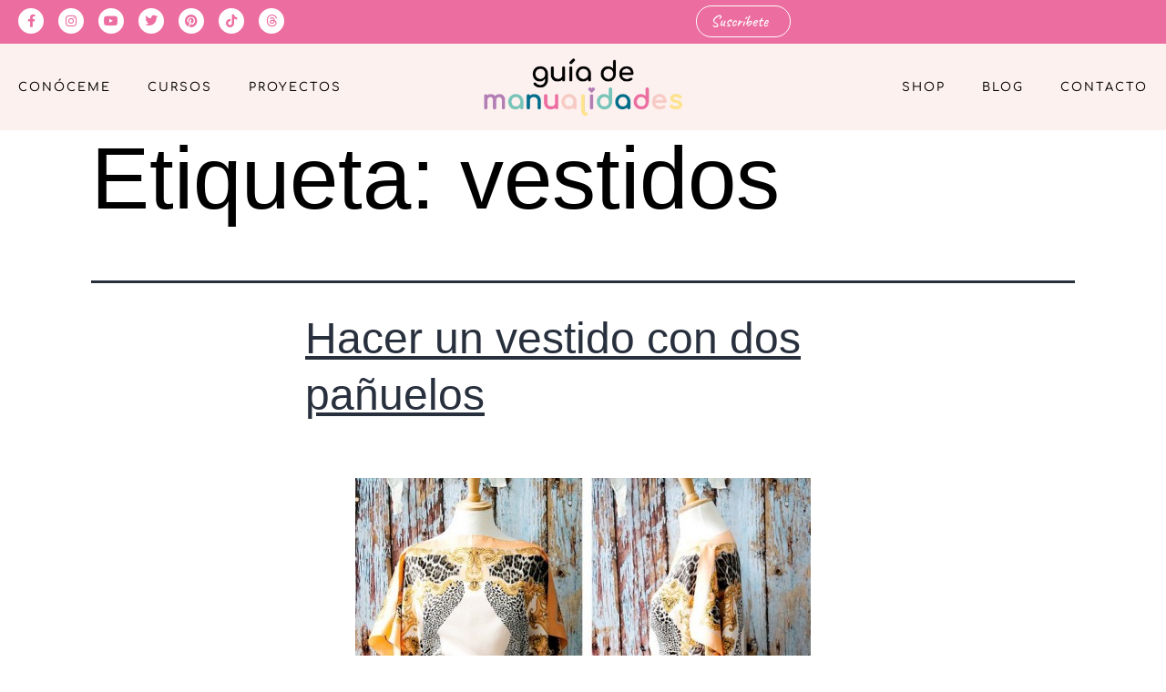

--- FILE ---
content_type: text/html; charset=UTF-8
request_url: https://www.guiademanualidades.com/etiqueta/vestidos/
body_size: 27966
content:
<!DOCTYPE html>
<html lang="es">
<head>
<meta charset="UTF-8">
<meta name="viewport" content="width=device-width, initial-scale=1.0, viewport-fit=cover" />		<meta name='robots' content='index, follow, max-image-preview:large, max-snippet:-1, max-video-preview:-1' />
<!-- This site is optimized with the Yoast SEO plugin v26.8 - https://yoast.com/product/yoast-seo-wordpress/ -->
<title>vestidos archivos - Guía De Manualidades</title>
<link rel="canonical" href="https://www.guiademanualidades.com/etiqueta/vestidos/" />
<meta property="og:locale" content="es_ES" />
<meta property="og:type" content="article" />
<meta property="og:title" content="vestidos archivos - Guía De Manualidades" />
<meta property="og:url" content="https://www.guiademanualidades.com/etiqueta/vestidos/" />
<meta property="og:site_name" content="Guía De Manualidades" />
<meta name="twitter:card" content="summary_large_image" />
<!-- Optimized with WP Meteor v3.4.16 - https://wordpress.org/plugins/wp-meteor/ --><script data-wpmeteor-nooptimize="true" >var _wpmeteor={"gdpr":true,"rdelay":0,"preload":true,"elementor-animations":true,"elementor-pp":true,"v":"3.4.16","rest_url":"https:\/\/www.guiademanualidades.com\/wp-json\/"};(()=>{try{new MutationObserver(function(){}),new Promise(function(){}),Object.assign({},{}),document.fonts.ready.then(function(){})}catch{s="wpmeteordisable=1",i=document.location.href,i.match(/[?&]wpmeteordisable/)||(o="",i.indexOf("?")==-1?i.indexOf("#")==-1?o=i+"?"+s:o=i.replace("#","?"+s+"#"):i.indexOf("#")==-1?o=i+"&"+s:o=i.replace("#","&"+s+"#"),document.location.href=o)}var s,i,o;})();
</script><script data-wpmeteor-nooptimize="true" >(()=>{var v="addEventListener",ue="removeEventListener",p="getAttribute",L="setAttribute",pe="removeAttribute",N="hasAttribute",St="querySelector",F=St+"All",U="appendChild",Q="removeChild",fe="createElement",T="tagName",Ae="getOwnPropertyDescriptor",y="prototype",W="__lookupGetter__",Ee="__lookupSetter__",m="DOMContentLoaded",f="load",B="pageshow",me="error";var d=window,c=document,Te=c.documentElement;var $=console.error;var Ke=!0,X=class{constructor(){this.known=[]}init(){let t,n,s=(r,a)=>{if(Ke&&r&&r.fn&&!r.__wpmeteor){let o=function(i){return i===r?this:(c[v](m,l=>{i.call(c,r,l,"jQueryMock")}),this)};this.known.push([r,r.fn.ready,r.fn.init?.prototype?.ready]),r.fn.ready=o,r.fn.init?.prototype?.ready&&(r.fn.init.prototype.ready=o),r.__wpmeteor=!0}return r};window.jQuery||window.$,Object.defineProperty(window,"jQuery",{get(){return t},set(r){t=s(r,"jQuery")},configurable:!0}),Object.defineProperty(window,"$",{get(){return n},set(r){n=s(r,"$")},configurable:!0})}unmock(){this.known.forEach(([t,n,s])=>{t.fn.ready=n,t.fn.init?.prototype?.ready&&s&&(t.fn.init.prototype.ready=s)}),Ke=!1}};var ge="fpo:first-interaction",he="fpo:replay-captured-events";var Je="fpo:element-loaded",Se="fpo:images-loaded",M="fpo:the-end";var Z="click",V=window,Qe=V.addEventListener.bind(V),Xe=V.removeEventListener.bind(V),Ge="removeAttribute",ve="getAttribute",Gt="setAttribute",Ne=["touchstart","touchmove","touchend","touchcancel","keydown","wheel"],Ze=["mouseover","mouseout",Z],Nt=["touchstart","touchend","touchcancel","mouseover","mouseout",Z],R="data-wpmeteor-";var Ue="dispatchEvent",je=e=>{let t=new MouseEvent(Z,{view:e.view,bubbles:!0,cancelable:!0});return Object.defineProperty(t,"target",{writable:!1,value:e.target}),t},Be=class{static capture(){let t=!1,[,n,s]=`${window.Promise}`.split(/[\s[(){]+/s);if(V["__"+s+n])return;let r=[],a=o=>{if(o.target&&Ue in o.target){if(!o.isTrusted)return;if(o.cancelable&&!Ne.includes(o.type))try{o.preventDefault()}catch{}o.stopImmediatePropagation(),o.type===Z?r.push(je(o)):Nt.includes(o.type)&&r.push(o),o.target[Gt](R+o.type,!0),t||(t=!0,V[Ue](new CustomEvent(ge)))}};V.addEventListener(he,()=>{Ze.forEach(l=>Xe(l,a,{passive:!1,capture:!0})),Ne.forEach(l=>Xe(l,a,{passive:!0,capture:!0}));let o;for(;o=r.shift();){var i=o.target;i[ve](R+"touchstart")&&i[ve](R+"touchend")&&!i[ve](R+Z)?(i[ve](R+"touchmove")||r.push(je(o)),i[Ge](R+"touchstart"),i[Ge](R+"touchend")):i[Ge](R+o.type),i[Ue](o)}}),Ze.forEach(o=>Qe(o,a,{passive:!1,capture:!0})),Ne.forEach(o=>Qe(o,a,{passive:!0,capture:!0}))}};var et=Be;var j=class{constructor(){this.l=[]}emit(t,n=null){this.l[t]&&this.l[t].forEach(s=>s(n))}on(t,n){this.l[t]||=[],this.l[t].push(n)}off(t,n){this.l[t]=(this.l[t]||[]).filter(s=>s!==n)}};var D=new j;var ye=c[fe]("span");ye[L]("id","elementor-device-mode");ye[L]("class","elementor-screen-only");var Ut=!1,tt=()=>(Ut||c.body[U](ye),getComputedStyle(ye,":after").content.replace(/"/g,""));var rt=e=>e[p]("class")||"",nt=(e,t)=>e[L]("class",t),st=()=>{d[v](f,function(){let e=tt(),t=Math.max(Te.clientWidth||0,d.innerWidth||0),n=Math.max(Te.clientHeight||0,d.innerHeight||0),s=["_animation_"+e,"animation_"+e,"_animation","_animation","animation"];Array.from(c[F](".elementor-invisible")).forEach(r=>{let a=r.getBoundingClientRect();if(a.top+d.scrollY<=n&&a.left+d.scrollX<t)try{let i=JSON.parse(r[p]("data-settings"));if(i.trigger_source)return;let l=i._animation_delay||i.animation_delay||0,u,E;for(var o=0;o<s.length;o++)if(i[s[o]]){E=s[o],u=i[E];break}if(u){let q=rt(r),J=u==="none"?q:q+" animated "+u,At=setTimeout(()=>{nt(r,J.replace(/\belementor-invisible\b/,"")),s.forEach(Tt=>delete i[Tt]),r[L]("data-settings",JSON.stringify(i))},l);D.on("fi",()=>{clearTimeout(At),nt(r,rt(r).replace(new RegExp("\b"+u+"\b"),""))})}}catch(i){console.error(i)}})})};var ot="data-in-mega_smartmenus",it=()=>{let e=c[fe]("div");e.innerHTML='<span class="sub-arrow --wp-meteor"><i class="fa" aria-hidden="true"></i></span>';let t=e.firstChild,n=s=>{let r=[];for(;s=s.previousElementSibling;)r.push(s);return r};c[v](m,function(){Array.from(c[F](".pp-advanced-menu ul")).forEach(s=>{if(s[p](ot))return;(s[p]("class")||"").match(/\bmega-menu\b/)&&s[F]("ul").forEach(o=>{o[L](ot,!0)});let r=n(s),a=r.filter(o=>o).filter(o=>o[T]==="A").pop();if(a||(a=r.map(o=>Array.from(o[F]("a"))).filter(o=>o).flat().pop()),a){let o=t.cloneNode(!0);a[U](o),new MutationObserver(l=>{l.forEach(({addedNodes:u})=>{u.forEach(E=>{if(E.nodeType===1&&E[T]==="SPAN")try{a[Q](o)}catch{}})})}).observe(a,{childList:!0})}})})};var w="readystatechange",A="message";var Y="SCRIPT",g="data-wpmeteor-",b=Object.defineProperty,Ve=Object.defineProperties,P="javascript/blocked",Pe=/^\s*(application|text)\/javascript|module\s*$/i,mt="requestAnimationFrame",gt="requestIdleCallback",ie="setTimeout",Ie="__dynamic",I=d.constructor.name+"::",ce=c.constructor.name+"::",ht=function(e,t){t=t||d;for(var n=0;n<this.length;n++)e.call(t,this[n],n,this)};"NodeList"in d&&!NodeList[y].forEach&&(NodeList[y].forEach=ht);"HTMLCollection"in d&&!HTMLCollection[y].forEach&&(HTMLCollection[y].forEach=ht);_wpmeteor["elementor-animations"]&&st(),_wpmeteor["elementor-pp"]&&it();var _e=[],Le=[],ee=[],se=!1,k=[],h={},He=!1,Bt=0,H=c.visibilityState==="visible"?d[mt]:d[ie],vt=d[gt]||H;c[v]("visibilitychange",()=>{H=c.visibilityState==="visible"?d[mt]:d[ie],vt=d[gt]||H});var C=d[ie],De,z=["src","type"],x=Object,te="definePropert";x[te+"y"]=(e,t,n)=>{if(e===d&&["jQuery","onload"].indexOf(t)>=0||(e===c||e===c.body)&&["readyState","write","writeln","on"+w].indexOf(t)>=0)return["on"+w,"on"+f].indexOf(t)&&n.set&&(h["on"+w]=h["on"+w]||[],h["on"+w].push(n.set)),e;if(e instanceof HTMLScriptElement&&z.indexOf(t)>=0){if(!e[t+"__def"]){let s=x[Ae](e,t);b(e,t,{set(r){return e[t+"__set"]?e[t+"__set"].call(e,r):s.set.call(e,r)},get(){return e[t+"__get"]?e[t+"__get"].call(e):s.get.call(e)}}),e[t+"__def"]=!0}return n.get&&(e[t+"__get"]=n.get),n.set&&(e[t+"__set"]=n.set),e}return b(e,t,n)};x[te+"ies"]=(e,t)=>{for(let n in t)x[te+"y"](e,n,t[n]);for(let n of x.getOwnPropertySymbols(t))x[te+"y"](e,n,t[n]);return e};var qe=EventTarget[y][v],yt=EventTarget[y][ue],ae=qe.bind(c),Ct=yt.bind(c),G=qe.bind(d),_t=yt.bind(d),Lt=Document[y].createElement,le=Lt.bind(c),de=c.__proto__[W]("readyState").bind(c),ct="loading";b(c,"readyState",{get(){return ct},set(e){return ct=e}});var at=e=>k.filter(([t,,n],s)=>{if(!(e.indexOf(t.type)<0)){n||(n=t.target);try{let r=n.constructor.name+"::"+t.type;for(let a=0;a<h[r].length;a++)if(h[r][a]){let o=r+"::"+s+"::"+a;if(!xe[o])return!0}}catch{}}}).length,oe,xe={},K=e=>{k.forEach(([t,n,s],r)=>{if(!(e.indexOf(t.type)<0)){s||(s=t.target);try{let a=s.constructor.name+"::"+t.type;if((h[a]||[]).length)for(let o=0;o<h[a].length;o++){let i=h[a][o];if(i){let l=a+"::"+r+"::"+o;if(!xe[l]){xe[l]=!0,c.readyState=n,oe=a;try{Bt++,!i[y]||i[y].constructor===i?i.bind(s)(t):i(t)}catch(u){$(u,i)}oe=null}}}}catch(a){$(a)}}})};ae(m,e=>{k.push([new e.constructor(m,e),de(),c])});ae(w,e=>{k.push([new e.constructor(w,e),de(),c])});G(m,e=>{k.push([new e.constructor(m,e),de(),d])});G(f,e=>{He=!0,k.push([new e.constructor(f,e),de(),d]),O||K([m,w,A,f,B])});G(B,e=>{k.push([new e.constructor(B,e),de(),d]),O||K([m,w,A,f,B])});var wt=e=>{k.push([e,c.readyState,d])},Ot=d[W]("onmessage"),Rt=d[Ee]("onmessage"),Pt=()=>{_t(A,wt),(h[I+"message"]||[]).forEach(e=>{G(A,e)}),b(d,"onmessage",{get:Ot,set:Rt})};G(A,wt);var Dt=new X;Dt.init();var Fe=()=>{!O&&!se&&(O=!0,c.readyState="loading",H($e),H(S)),He||G(f,()=>{Fe()})};G(ge,()=>{Fe()});D.on(Se,()=>{Fe()});_wpmeteor.rdelay>=0&&et.capture();var re=[-1],Ce=e=>{re=re.filter(t=>t!==e.target),re.length||C(D.emit.bind(D,M))};var O=!1,S=()=>{let e=_e.shift();if(e)e[p](g+"src")?e[N]("async")||e[Ie]?(e.isConnected&&(re.push(e),setTimeout(Ce,1e3,{target:e})),Oe(e,Ce),C(S)):Oe(e,C.bind(null,S)):(e.origtype==P&&Oe(e),C(S));else if(Le.length)_e.push(...Le),Le.length=0,C(S);else if(at([m,w,A]))K([m,w,A]),C(S);else if(He)if(at([f,B,A]))K([f,B,A]),C(S);else if(re.length>1)vt(S);else if(ee.length)_e.push(...ee),ee.length=0,C(S);else{if(d.RocketLazyLoadScripts)try{RocketLazyLoadScripts.run()}catch(t){$(t)}c.readyState="complete",Pt(),Dt.unmock(),O=!1,se=!0,d[ie](()=>Ce({target:-1}))}else O=!1},xt=e=>{let t=le(Y),n=e.attributes;for(var s=n.length-1;s>=0;s--)n[s].name.startsWith(g)||t[L](n[s].name,n[s].value);let r=e[p](g+"type");r?t.type=r:t.type="text/javascript",(e.textContent||"").match(/^\s*class RocketLazyLoadScripts/)?t.textContent=e.textContent.replace(/^\s*class\s*RocketLazyLoadScripts/,"window.RocketLazyLoadScripts=class").replace("RocketLazyLoadScripts.run();",""):t.textContent=e.textContent;for(let a of["onload","onerror","onreadystatechange"])e[a]&&(t[a]=e[a]);return t},Oe=(e,t)=>{let n=e[p](g+"src");if(n){let s=qe.bind(e);e.isConnected&&t&&(s(f,t),s(me,t)),e.origtype=e[p](g+"type")||"text/javascript",e.origsrc=n,(!e.isConnected||e[N]("nomodule")||e.type&&!Pe.test(e.type))&&t&&t(new Event(f,{target:e}))}else e.origtype===P?(e.origtype=e[p](g+"type")||"text/javascript",e[pe]("integrity"),e.textContent=e.textContent+`
`):t&&t(new Event(f,{target:e}))},We=(e,t)=>{let n=(h[e]||[]).indexOf(t);if(n>=0)return h[e][n]=void 0,!0},lt=(e,t,...n)=>{if("HTMLDocument::"+m==oe&&e===m&&!t.toString().match(/jQueryMock/)){D.on(M,c[v].bind(c,e,t,...n));return}if(t&&(e===m||e===w)){let s=ce+e;h[s]=h[s]||[],h[s].push(t),se&&K([e]);return}return ae(e,t,...n)},dt=(e,t,...n)=>{if(e===m){let s=ce+e;We(s,t)}return Ct(e,t,...n)};Ve(c,{[v]:{get(){return lt},set(){return lt}},[ue]:{get(){return dt},set(){return dt}}});var ne=c.createDocumentFragment(),$e=()=>{ne.hasChildNodes()&&(c.head[U](ne),ne=c.createDocumentFragment())},ut={},we=e=>{if(e)try{let t=new URL(e,c.location.href),n=t.origin;if(n&&!ut[n]&&c.location.host!==t.host){let s=le("link");s.rel="preconnect",s.href=n,ne[U](s),ut[n]=!0,O&&H($e)}}catch{}},be={},kt=(e,t,n,s)=>{let r=le("link");r.rel=t?"modulepre"+f:"pre"+f,r.as="script",n&&r[L]("crossorigin",n),s&&r[L]("integrity",s);try{e=new URL(e,c.location.href).href}catch{}r.href=e,ne[U](r),be[e]=!0,O&&H($e)},ke=function(...e){let t=le(...e);if(!e||e[0].toUpperCase()!==Y||!O)return t;let n=t[L].bind(t),s=t[p].bind(t),r=t[pe].bind(t),a=t[N].bind(t),o=t[W]("attributes").bind(t);return z.forEach(i=>{let l=t[W](i).bind(t),u=t[Ee](i).bind(t);x[te+"y"](t,i,{set(E){return i==="type"&&E&&!Pe.test(E)?n(i,E):((i==="src"&&E||i==="type"&&E&&t.origsrc)&&n("type",P),E?n(g+i,E):r(g+i))},get(){let E=t[p](g+i);if(i==="src")try{return new URL(E,c.location.href).href}catch{}return E}}),b(t,"orig"+i,{set(E){return u(E)},get(){return l()}})}),t[L]=function(i,l){if(z.includes(i))return i==="type"&&l&&!Pe.test(l)?n(i,l):((i==="src"&&l||i==="type"&&l&&t.origsrc)&&n("type",P),l?n(g+i,l):r(g+i));n(i,l)},t[p]=function(i){let l=z.indexOf(i)>=0?s(g+i):s(i);if(i==="src")try{return new URL(l,c.location.href).href}catch{}return l},t[N]=function(i){return z.indexOf(i)>=0?a(g+i):a(i)},b(t,"attributes",{get(){return[...o()].filter(l=>l.name!=="type").map(l=>({name:l.name.match(new RegExp(g))?l.name.replace(g,""):l.name,value:l.value}))}}),t[Ie]=!0,t};Object.defineProperty(Document[y],"createElement",{set(e){e!==ke&&(De=e)},get(){return De||ke}});var Re=new Set,ze=new MutationObserver(e=>{e.forEach(({removedNodes:t,addedNodes:n,target:s})=>{t.forEach(r=>{r.nodeType===1&&Y===r[T]&&"origtype"in r&&Re.delete(r)}),n.forEach(r=>{if(r.nodeType===1)if(Y===r[T]){if("origtype"in r){if(r.origtype!==P)return}else if(r[p]("type")!==P)return;"origtype"in r||z.forEach(o=>{let i=r[W](o).bind(r),l=r[Ee](o).bind(r);b(r,"orig"+o,{set(u){return l(u)},get(){return i()}})});let a=r[p](g+"src");if(Re.has(r)&&$("Inserted twice",r),r.parentNode){Re.add(r);let o=r[p](g+"type");(a||"").match(/\/gtm.js\?/)||r[N]("async")||r[Ie]?(ee.push(r),we(a)):r[N]("defer")||o==="module"?(Le.push(r),we(a)):(a&&!r[N]("nomodule")&&!be[a]&&kt(a,o==="module",r[N]("crossorigin")&&r[p]("crossorigin"),r[p]("integrity")),_e.push(r))}else r[v](f,o=>o.target.parentNode[Q](o.target)),r[v](me,o=>o.target.parentNode[Q](o.target)),s[U](r)}else r[T]==="LINK"&&r[p]("as")==="script"&&(be[r[p]("href")]=!0)})})}),bt={childList:!0,subtree:!0};ze.observe(c.documentElement,bt);var Mt=HTMLElement[y].attachShadow;HTMLElement[y].attachShadow=function(e){let t=Mt.call(this,e);return e.mode==="open"&&ze.observe(t,bt),t};(()=>{let e=x[Ae](HTMLIFrameElement[y],"src");b(HTMLIFrameElement[y],"src",{get(){return this.dataset.fpoSrc?this.dataset.fpoSrc:e.get.call(this)},set(t){delete this.dataset.fpoSrc,e.set.call(this,t)}})})();D.on(M,()=>{(!De||De===ke)&&(Document[y].createElement=Lt,ze.disconnect()),dispatchEvent(new CustomEvent(he)),dispatchEvent(new CustomEvent(M))});var Me=e=>{let t,n;!c.currentScript||!c.currentScript.parentNode?(t=c.body,n=t.lastChild):(n=c.currentScript,t=n.parentNode);try{let s=le("div");s.innerHTML=e,Array.from(s.childNodes).forEach(r=>{r.nodeName===Y?t.insertBefore(xt(r),n):t.insertBefore(r,n)})}catch(s){$(s)}},pt=e=>Me(e+`
`);Ve(c,{write:{get(){return Me},set(e){return Me=e}},writeln:{get(){return pt},set(e){return pt=e}}});var ft=(e,t,...n)=>{if(I+m==oe&&e===m&&!t.toString().match(/jQueryMock/)){D.on(M,d[v].bind(d,e,t,...n));return}if(I+f==oe&&e===f){D.on(M,d[v].bind(d,e,t,...n));return}if(t&&(e===f||e===B||e===m||e===A&&!se)){let s=e===m?ce+e:I+e;h[s]=h[s]||[],h[s].push(t),se&&K([e]);return}return G(e,t,...n)},Et=(e,t,...n)=>{if(e===f||e===m||e===B){let s=e===m?ce+e:I+e;We(s,t)}return _t(e,t,...n)};Ve(d,{[v]:{get(){return ft},set(){return ft}},[ue]:{get(){return Et},set(){return Et}}});var Ye=e=>{let t;return{get(){return t},set(n){return t&&We(e,n),h[e]=h[e]||[],h[e].push(n),t=n}}};G(Je,e=>{let{target:t,event:n}=e.detail,s=t===d?c.body:t,r=s[p](g+"on"+n.type);s[pe](g+"on"+n.type);try{let a=new Function("event",r);t===d?d[v](f,a.bind(t,n)):a.call(t,n)}catch(a){console.err(a)}});{let e=Ye(I+f);b(d,"onload",e),ae(m,()=>{b(c.body,"onload",e)})}b(c,"onreadystatechange",Ye(ce+w));b(d,"onmessage",Ye(I+A));(()=>{let e=d.innerHeight,t=d.innerWidth,n=r=>{let o={"4g":1250,"3g":2500,"2g":2500}[(navigator.connection||{}).effectiveType]||0,i=r.getBoundingClientRect(),l={top:-1*e-o,left:-1*t-o,bottom:e+o,right:t+o};return!(i.left>=l.right||i.right<=l.left||i.top>=l.bottom||i.bottom<=l.top)},s=(r=!0)=>{let a=1,o=-1,i={},l=()=>{o++,--a||d[ie](D.emit.bind(D,Se),_wpmeteor.rdelay)};Array.from(c.getElementsByTagName("*")).forEach(u=>{let E,q,J;if(u[T]==="IMG"){let _=u.currentSrc||u.src;_&&!i[_]&&!_.match(/^data:/i)&&((u.loading||"").toLowerCase()!=="lazy"||n(u))&&(E=_)}else if(u[T]===Y)we(u[p](g+"src"));else if(u[T]==="LINK"&&u[p]("as")==="script"&&["pre"+f,"modulepre"+f].indexOf(u[p]("rel"))>=0)be[u[p]("href")]=!0;else if((q=d.getComputedStyle(u))&&(J=(q.backgroundImage||"").match(/^url\s*\((.*?)\)/i))&&(J||[]).length){let _=J[0].slice(4,-1).replace(/"/g,"");!i[_]&&!_.match(/^data:/i)&&(E=_)}if(E){i[E]=!0;let _=new Image;r&&(a++,_[v](f,l),_[v](me,l)),_.src=E}}),c.fonts.ready.then(()=>{l()})};_wpmeteor.rdelay===0?ae(m,s):G(f,s)})();})();
//1.0.42
</script><script type="application/ld+json" class="yoast-schema-graph">{"@context":"https://schema.org","@graph":[{"@type":"CollectionPage","@id":"https://www.guiademanualidades.com/etiqueta/vestidos/","url":"https://www.guiademanualidades.com/etiqueta/vestidos/","name":"vestidos archivos - Guía De Manualidades","isPartOf":{"@id":"https://www.guiademanualidades.com/#website"},"primaryImageOfPage":{"@id":"https://www.guiademanualidades.com/etiqueta/vestidos/#primaryimage"},"image":{"@id":"https://www.guiademanualidades.com/etiqueta/vestidos/#primaryimage"},"thumbnailUrl":"https://www.guiademanualidades.com/wp-content/uploads/2013/09/hacer-un-vestido-con-dos-panuelos-091-e1380303124769.jpg","breadcrumb":{"@id":"https://www.guiademanualidades.com/etiqueta/vestidos/#breadcrumb"},"inLanguage":"es"},{"@type":"ImageObject","inLanguage":"es","@id":"https://www.guiademanualidades.com/etiqueta/vestidos/#primaryimage","url":"https://www.guiademanualidades.com/wp-content/uploads/2013/09/hacer-un-vestido-con-dos-panuelos-091-e1380303124769.jpg","contentUrl":"https://www.guiademanualidades.com/wp-content/uploads/2013/09/hacer-un-vestido-con-dos-panuelos-091-e1380303124769.jpg"},{"@type":"BreadcrumbList","@id":"https://www.guiademanualidades.com/etiqueta/vestidos/#breadcrumb","itemListElement":[{"@type":"ListItem","position":1,"name":"Portada","item":"https://www.guiademanualidades.com/"},{"@type":"ListItem","position":2,"name":"vestidos"}]},{"@type":"WebSite","@id":"https://www.guiademanualidades.com/#website","url":"https://www.guiademanualidades.com/","name":"Guía De Manualidades","description":"craft &amp; scrap lovers","publisher":{"@id":"https://www.guiademanualidades.com/#organization"},"potentialAction":[{"@type":"SearchAction","target":{"@type":"EntryPoint","urlTemplate":"https://www.guiademanualidades.com/?s={search_term_string}"},"query-input":{"@type":"PropertyValueSpecification","valueRequired":true,"valueName":"search_term_string"}}],"inLanguage":"es"},{"@type":"Organization","@id":"https://www.guiademanualidades.com/#organization","name":"Guía De Manualidades","url":"https://www.guiademanualidades.com/","logo":{"@type":"ImageObject","inLanguage":"es","@id":"https://www.guiademanualidades.com/#/schema/logo/image/","url":"https://www.guiademanualidades.com/wp-content/uploads/2021/12/guiademanualidades-logo.png","contentUrl":"https://www.guiademanualidades.com/wp-content/uploads/2021/12/guiademanualidades-logo.png","width":720,"height":211,"caption":"Guía De Manualidades"},"image":{"@id":"https://www.guiademanualidades.com/#/schema/logo/image/"},"sameAs":["https://www.facebook.com/guiademanualidades","https://www.instagram.com/guiademanualidades/"]}]}</script>
<!-- / Yoast SEO plugin. -->
<link rel='dns-prefetch' href='//www.googletagmanager.com' />
<link rel="alternate" type="application/rss+xml" title="Guía De Manualidades &raquo; Feed" href="https://www.guiademanualidades.com/feed/" />
<link rel="alternate" type="application/rss+xml" title="Guía De Manualidades &raquo; Feed de los comentarios" href="https://www.guiademanualidades.com/comments/feed/" />
<link rel="alternate" type="application/rss+xml" title="Guía De Manualidades &raquo; Etiqueta vestidos del feed" href="https://www.guiademanualidades.com/etiqueta/vestidos/feed/" />
<style id='wp-img-auto-sizes-contain-inline-css'>
img:is([sizes=auto i],[sizes^="auto," i]){contain-intrinsic-size:3000px 1500px}
/*# sourceURL=wp-img-auto-sizes-contain-inline-css */
</style>
<link rel='stylesheet' id='sbi_styles-css' href='//www.guiademanualidades.com/wp-content/cache/wpfc-minified/d3myznhw/50yp.css' media='all' />
<link rel='stylesheet' id='wp-block-library-css' href='//www.guiademanualidades.com/wp-content/cache/wpfc-minified/8n5okiln/50yp.css' media='all' />
<style id='wp-block-library-theme-inline-css'>
.wp-block-audio :where(figcaption){color:#555;font-size:13px;text-align:center}.is-dark-theme .wp-block-audio :where(figcaption){color:#ffffffa6}.wp-block-audio{margin:0 0 1em}.wp-block-code{border:1px solid #ccc;border-radius:4px;font-family:Menlo,Consolas,monaco,monospace;padding:.8em 1em}.wp-block-embed :where(figcaption){color:#555;font-size:13px;text-align:center}.is-dark-theme .wp-block-embed :where(figcaption){color:#ffffffa6}.wp-block-embed{margin:0 0 1em}.blocks-gallery-caption{color:#555;font-size:13px;text-align:center}.is-dark-theme .blocks-gallery-caption{color:#ffffffa6}:root :where(.wp-block-image figcaption){color:#555;font-size:13px;text-align:center}.is-dark-theme :root :where(.wp-block-image figcaption){color:#ffffffa6}.wp-block-image{margin:0 0 1em}.wp-block-pullquote{border-bottom:4px solid;border-top:4px solid;color:currentColor;margin-bottom:1.75em}.wp-block-pullquote :where(cite),.wp-block-pullquote :where(footer),.wp-block-pullquote__citation{color:currentColor;font-size:.8125em;font-style:normal;text-transform:uppercase}.wp-block-quote{border-left:.25em solid;margin:0 0 1.75em;padding-left:1em}.wp-block-quote cite,.wp-block-quote footer{color:currentColor;font-size:.8125em;font-style:normal;position:relative}.wp-block-quote:where(.has-text-align-right){border-left:none;border-right:.25em solid;padding-left:0;padding-right:1em}.wp-block-quote:where(.has-text-align-center){border:none;padding-left:0}.wp-block-quote.is-large,.wp-block-quote.is-style-large,.wp-block-quote:where(.is-style-plain){border:none}.wp-block-search .wp-block-search__label{font-weight:700}.wp-block-search__button{border:1px solid #ccc;padding:.375em .625em}:where(.wp-block-group.has-background){padding:1.25em 2.375em}.wp-block-separator.has-css-opacity{opacity:.4}.wp-block-separator{border:none;border-bottom:2px solid;margin-left:auto;margin-right:auto}.wp-block-separator.has-alpha-channel-opacity{opacity:1}.wp-block-separator:not(.is-style-wide):not(.is-style-dots){width:100px}.wp-block-separator.has-background:not(.is-style-dots){border-bottom:none;height:1px}.wp-block-separator.has-background:not(.is-style-wide):not(.is-style-dots){height:2px}.wp-block-table{margin:0 0 1em}.wp-block-table td,.wp-block-table th{word-break:normal}.wp-block-table :where(figcaption){color:#555;font-size:13px;text-align:center}.is-dark-theme .wp-block-table :where(figcaption){color:#ffffffa6}.wp-block-video :where(figcaption){color:#555;font-size:13px;text-align:center}.is-dark-theme .wp-block-video :where(figcaption){color:#ffffffa6}.wp-block-video{margin:0 0 1em}:root :where(.wp-block-template-part.has-background){margin-bottom:0;margin-top:0;padding:1.25em 2.375em}
/*# sourceURL=/wp-includes/css/dist/block-library/theme.min.css */
</style>
<style id='classic-theme-styles-inline-css'>
/*! This file is auto-generated */
.wp-block-button__link{color:#fff;background-color:#32373c;border-radius:9999px;box-shadow:none;text-decoration:none;padding:calc(.667em + 2px) calc(1.333em + 2px);font-size:1.125em}.wp-block-file__button{background:#32373c;color:#fff;text-decoration:none}
/*# sourceURL=/wp-includes/css/classic-themes.min.css */
</style>
<link rel='stylesheet' id='twenty-twenty-one-custom-color-overrides-css' href='//www.guiademanualidades.com/wp-content/themes/twentytwentyone/assets/css/custom-color-overrides.css?ver=1.6.1655719948' media='all' />
<style id='global-styles-inline-css'>
:root{--wp--preset--aspect-ratio--square: 1;--wp--preset--aspect-ratio--4-3: 4/3;--wp--preset--aspect-ratio--3-4: 3/4;--wp--preset--aspect-ratio--3-2: 3/2;--wp--preset--aspect-ratio--2-3: 2/3;--wp--preset--aspect-ratio--16-9: 16/9;--wp--preset--aspect-ratio--9-16: 9/16;--wp--preset--color--black: #000000;--wp--preset--color--cyan-bluish-gray: #abb8c3;--wp--preset--color--white: #FFFFFF;--wp--preset--color--pale-pink: #f78da7;--wp--preset--color--vivid-red: #cf2e2e;--wp--preset--color--luminous-vivid-orange: #ff6900;--wp--preset--color--luminous-vivid-amber: #fcb900;--wp--preset--color--light-green-cyan: #7bdcb5;--wp--preset--color--vivid-green-cyan: #00d084;--wp--preset--color--pale-cyan-blue: #8ed1fc;--wp--preset--color--vivid-cyan-blue: #0693e3;--wp--preset--color--vivid-purple: #9b51e0;--wp--preset--color--dark-gray: #28303D;--wp--preset--color--gray: #39414D;--wp--preset--color--green: #D1E4DD;--wp--preset--color--blue: #D1DFE4;--wp--preset--color--purple: #D1D1E4;--wp--preset--color--red: #E4D1D1;--wp--preset--color--orange: #E4DAD1;--wp--preset--color--yellow: #EEEADD;--wp--preset--gradient--vivid-cyan-blue-to-vivid-purple: linear-gradient(135deg,rgb(6,147,227) 0%,rgb(155,81,224) 100%);--wp--preset--gradient--light-green-cyan-to-vivid-green-cyan: linear-gradient(135deg,rgb(122,220,180) 0%,rgb(0,208,130) 100%);--wp--preset--gradient--luminous-vivid-amber-to-luminous-vivid-orange: linear-gradient(135deg,rgb(252,185,0) 0%,rgb(255,105,0) 100%);--wp--preset--gradient--luminous-vivid-orange-to-vivid-red: linear-gradient(135deg,rgb(255,105,0) 0%,rgb(207,46,46) 100%);--wp--preset--gradient--very-light-gray-to-cyan-bluish-gray: linear-gradient(135deg,rgb(238,238,238) 0%,rgb(169,184,195) 100%);--wp--preset--gradient--cool-to-warm-spectrum: linear-gradient(135deg,rgb(74,234,220) 0%,rgb(151,120,209) 20%,rgb(207,42,186) 40%,rgb(238,44,130) 60%,rgb(251,105,98) 80%,rgb(254,248,76) 100%);--wp--preset--gradient--blush-light-purple: linear-gradient(135deg,rgb(255,206,236) 0%,rgb(152,150,240) 100%);--wp--preset--gradient--blush-bordeaux: linear-gradient(135deg,rgb(254,205,165) 0%,rgb(254,45,45) 50%,rgb(107,0,62) 100%);--wp--preset--gradient--luminous-dusk: linear-gradient(135deg,rgb(255,203,112) 0%,rgb(199,81,192) 50%,rgb(65,88,208) 100%);--wp--preset--gradient--pale-ocean: linear-gradient(135deg,rgb(255,245,203) 0%,rgb(182,227,212) 50%,rgb(51,167,181) 100%);--wp--preset--gradient--electric-grass: linear-gradient(135deg,rgb(202,248,128) 0%,rgb(113,206,126) 100%);--wp--preset--gradient--midnight: linear-gradient(135deg,rgb(2,3,129) 0%,rgb(40,116,252) 100%);--wp--preset--gradient--purple-to-yellow: linear-gradient(160deg, #D1D1E4 0%, #EEEADD 100%);--wp--preset--gradient--yellow-to-purple: linear-gradient(160deg, #EEEADD 0%, #D1D1E4 100%);--wp--preset--gradient--green-to-yellow: linear-gradient(160deg, #D1E4DD 0%, #EEEADD 100%);--wp--preset--gradient--yellow-to-green: linear-gradient(160deg, #EEEADD 0%, #D1E4DD 100%);--wp--preset--gradient--red-to-yellow: linear-gradient(160deg, #E4D1D1 0%, #EEEADD 100%);--wp--preset--gradient--yellow-to-red: linear-gradient(160deg, #EEEADD 0%, #E4D1D1 100%);--wp--preset--gradient--purple-to-red: linear-gradient(160deg, #D1D1E4 0%, #E4D1D1 100%);--wp--preset--gradient--red-to-purple: linear-gradient(160deg, #E4D1D1 0%, #D1D1E4 100%);--wp--preset--font-size--small: 18px;--wp--preset--font-size--medium: 20px;--wp--preset--font-size--large: 24px;--wp--preset--font-size--x-large: 42px;--wp--preset--font-size--extra-small: 16px;--wp--preset--font-size--normal: 20px;--wp--preset--font-size--extra-large: 40px;--wp--preset--font-size--huge: 96px;--wp--preset--font-size--gigantic: 144px;--wp--preset--spacing--20: 0.44rem;--wp--preset--spacing--30: 0.67rem;--wp--preset--spacing--40: 1rem;--wp--preset--spacing--50: 1.5rem;--wp--preset--spacing--60: 2.25rem;--wp--preset--spacing--70: 3.38rem;--wp--preset--spacing--80: 5.06rem;--wp--preset--shadow--natural: 6px 6px 9px rgba(0, 0, 0, 0.2);--wp--preset--shadow--deep: 12px 12px 50px rgba(0, 0, 0, 0.4);--wp--preset--shadow--sharp: 6px 6px 0px rgba(0, 0, 0, 0.2);--wp--preset--shadow--outlined: 6px 6px 0px -3px rgb(255, 255, 255), 6px 6px rgb(0, 0, 0);--wp--preset--shadow--crisp: 6px 6px 0px rgb(0, 0, 0);}:where(.is-layout-flex){gap: 0.5em;}:where(.is-layout-grid){gap: 0.5em;}body .is-layout-flex{display: flex;}.is-layout-flex{flex-wrap: wrap;align-items: center;}.is-layout-flex > :is(*, div){margin: 0;}body .is-layout-grid{display: grid;}.is-layout-grid > :is(*, div){margin: 0;}:where(.wp-block-columns.is-layout-flex){gap: 2em;}:where(.wp-block-columns.is-layout-grid){gap: 2em;}:where(.wp-block-post-template.is-layout-flex){gap: 1.25em;}:where(.wp-block-post-template.is-layout-grid){gap: 1.25em;}.has-black-color{color: var(--wp--preset--color--black) !important;}.has-cyan-bluish-gray-color{color: var(--wp--preset--color--cyan-bluish-gray) !important;}.has-white-color{color: var(--wp--preset--color--white) !important;}.has-pale-pink-color{color: var(--wp--preset--color--pale-pink) !important;}.has-vivid-red-color{color: var(--wp--preset--color--vivid-red) !important;}.has-luminous-vivid-orange-color{color: var(--wp--preset--color--luminous-vivid-orange) !important;}.has-luminous-vivid-amber-color{color: var(--wp--preset--color--luminous-vivid-amber) !important;}.has-light-green-cyan-color{color: var(--wp--preset--color--light-green-cyan) !important;}.has-vivid-green-cyan-color{color: var(--wp--preset--color--vivid-green-cyan) !important;}.has-pale-cyan-blue-color{color: var(--wp--preset--color--pale-cyan-blue) !important;}.has-vivid-cyan-blue-color{color: var(--wp--preset--color--vivid-cyan-blue) !important;}.has-vivid-purple-color{color: var(--wp--preset--color--vivid-purple) !important;}.has-black-background-color{background-color: var(--wp--preset--color--black) !important;}.has-cyan-bluish-gray-background-color{background-color: var(--wp--preset--color--cyan-bluish-gray) !important;}.has-white-background-color{background-color: var(--wp--preset--color--white) !important;}.has-pale-pink-background-color{background-color: var(--wp--preset--color--pale-pink) !important;}.has-vivid-red-background-color{background-color: var(--wp--preset--color--vivid-red) !important;}.has-luminous-vivid-orange-background-color{background-color: var(--wp--preset--color--luminous-vivid-orange) !important;}.has-luminous-vivid-amber-background-color{background-color: var(--wp--preset--color--luminous-vivid-amber) !important;}.has-light-green-cyan-background-color{background-color: var(--wp--preset--color--light-green-cyan) !important;}.has-vivid-green-cyan-background-color{background-color: var(--wp--preset--color--vivid-green-cyan) !important;}.has-pale-cyan-blue-background-color{background-color: var(--wp--preset--color--pale-cyan-blue) !important;}.has-vivid-cyan-blue-background-color{background-color: var(--wp--preset--color--vivid-cyan-blue) !important;}.has-vivid-purple-background-color{background-color: var(--wp--preset--color--vivid-purple) !important;}.has-black-border-color{border-color: var(--wp--preset--color--black) !important;}.has-cyan-bluish-gray-border-color{border-color: var(--wp--preset--color--cyan-bluish-gray) !important;}.has-white-border-color{border-color: var(--wp--preset--color--white) !important;}.has-pale-pink-border-color{border-color: var(--wp--preset--color--pale-pink) !important;}.has-vivid-red-border-color{border-color: var(--wp--preset--color--vivid-red) !important;}.has-luminous-vivid-orange-border-color{border-color: var(--wp--preset--color--luminous-vivid-orange) !important;}.has-luminous-vivid-amber-border-color{border-color: var(--wp--preset--color--luminous-vivid-amber) !important;}.has-light-green-cyan-border-color{border-color: var(--wp--preset--color--light-green-cyan) !important;}.has-vivid-green-cyan-border-color{border-color: var(--wp--preset--color--vivid-green-cyan) !important;}.has-pale-cyan-blue-border-color{border-color: var(--wp--preset--color--pale-cyan-blue) !important;}.has-vivid-cyan-blue-border-color{border-color: var(--wp--preset--color--vivid-cyan-blue) !important;}.has-vivid-purple-border-color{border-color: var(--wp--preset--color--vivid-purple) !important;}.has-vivid-cyan-blue-to-vivid-purple-gradient-background{background: var(--wp--preset--gradient--vivid-cyan-blue-to-vivid-purple) !important;}.has-light-green-cyan-to-vivid-green-cyan-gradient-background{background: var(--wp--preset--gradient--light-green-cyan-to-vivid-green-cyan) !important;}.has-luminous-vivid-amber-to-luminous-vivid-orange-gradient-background{background: var(--wp--preset--gradient--luminous-vivid-amber-to-luminous-vivid-orange) !important;}.has-luminous-vivid-orange-to-vivid-red-gradient-background{background: var(--wp--preset--gradient--luminous-vivid-orange-to-vivid-red) !important;}.has-very-light-gray-to-cyan-bluish-gray-gradient-background{background: var(--wp--preset--gradient--very-light-gray-to-cyan-bluish-gray) !important;}.has-cool-to-warm-spectrum-gradient-background{background: var(--wp--preset--gradient--cool-to-warm-spectrum) !important;}.has-blush-light-purple-gradient-background{background: var(--wp--preset--gradient--blush-light-purple) !important;}.has-blush-bordeaux-gradient-background{background: var(--wp--preset--gradient--blush-bordeaux) !important;}.has-luminous-dusk-gradient-background{background: var(--wp--preset--gradient--luminous-dusk) !important;}.has-pale-ocean-gradient-background{background: var(--wp--preset--gradient--pale-ocean) !important;}.has-electric-grass-gradient-background{background: var(--wp--preset--gradient--electric-grass) !important;}.has-midnight-gradient-background{background: var(--wp--preset--gradient--midnight) !important;}.has-small-font-size{font-size: var(--wp--preset--font-size--small) !important;}.has-medium-font-size{font-size: var(--wp--preset--font-size--medium) !important;}.has-large-font-size{font-size: var(--wp--preset--font-size--large) !important;}.has-x-large-font-size{font-size: var(--wp--preset--font-size--x-large) !important;}
:where(.wp-block-post-template.is-layout-flex){gap: 1.25em;}:where(.wp-block-post-template.is-layout-grid){gap: 1.25em;}
:where(.wp-block-term-template.is-layout-flex){gap: 1.25em;}:where(.wp-block-term-template.is-layout-grid){gap: 1.25em;}
:where(.wp-block-columns.is-layout-flex){gap: 2em;}:where(.wp-block-columns.is-layout-grid){gap: 2em;}
:root :where(.wp-block-pullquote){font-size: 1.5em;line-height: 1.6;}
/*# sourceURL=global-styles-inline-css */
</style>
<link rel='stylesheet' id='woocommerce-layout-css' href='//www.guiademanualidades.com/wp-content/cache/wpfc-minified/q6ud3wjm/50yp.css' media='all' />
<link rel='stylesheet' id='woocommerce-smallscreen-css' href='//www.guiademanualidades.com/wp-content/cache/wpfc-minified/7aciatsh/50yp.css' media='only screen and (max-width: 768px)' />
<link rel='stylesheet' id='woocommerce-general-css' href='//www.guiademanualidades.com/wp-content/cache/wpfc-minified/e48gy8g0/50yp.css' media='all' />
<style id='woocommerce-inline-inline-css'>
.woocommerce form .form-row .required { visibility: visible; }
/*# sourceURL=woocommerce-inline-inline-css */
</style>
<link rel='stylesheet' id='twenty-twenty-one-style-css' href='//www.guiademanualidades.com/wp-content/cache/wpfc-minified/er10qmvd/50yp.css' media='all' />
<link rel='stylesheet' id='twenty-twenty-one-print-style-css' href='//www.guiademanualidades.com/wp-content/cache/wpfc-minified/lxe7a9g9/50yp.css' media='print' />
<link rel='stylesheet' id='chld_thm_cfg_child-css' href='//www.guiademanualidades.com/wp-content/themes/guiadm-child/style.css?ver=6.9' media='all' />
<link rel='stylesheet' id='elementor-frontend-css' href='//www.guiademanualidades.com/wp-content/cache/wpfc-minified/c024xhy/50yp.css' media='all' />
<link rel='stylesheet' id='widget-social-icons-css' href='//www.guiademanualidades.com/wp-content/cache/wpfc-minified/fgyh3bot/50yp.css' media='all' />
<link rel='stylesheet' id='e-apple-webkit-css' href='//www.guiademanualidades.com/wp-content/cache/wpfc-minified/kwrl6qx9/50yp.css' media='all' />
<link rel='stylesheet' id='widget-icon-list-css' href='//www.guiademanualidades.com/wp-content/cache/wpfc-minified/7bh1hx0p/50yp.css' media='all' />
<link rel='stylesheet' id='widget-woocommerce-menu-cart-css' href='//www.guiademanualidades.com/wp-content/cache/wpfc-minified/8mmkwvtn/50yp.css' media='all' />
<link rel='stylesheet' id='e-sticky-css' href='//www.guiademanualidades.com/wp-content/cache/wpfc-minified/kmrx7p52/50yp.css' media='all' />
<link rel='stylesheet' id='widget-nav-menu-css' href='//www.guiademanualidades.com/wp-content/cache/wpfc-minified/lnt6u478/50yp.css' media='all' />
<link rel='stylesheet' id='widget-image-css' href='//www.guiademanualidades.com/wp-content/cache/wpfc-minified/qkwclqc1/50yp.css' media='all' />
<link rel='stylesheet' id='e-motion-fx-css' href='//www.guiademanualidades.com/wp-content/cache/wpfc-minified/fh1j0s7g/50yp.css' media='all' />
<link rel='stylesheet' id='elementor-icons-css' href='//www.guiademanualidades.com/wp-content/cache/wpfc-minified/qu9u9se8/50yp.css' media='all' />
<link rel='stylesheet' id='elementor-post-51700-css' href='https://www.guiademanualidades.com/wp-content/uploads/elementor/css/post-51700.css?ver=1769057227' media='all' />
<link rel='stylesheet' id='sbistyles-css' href='//www.guiademanualidades.com/wp-content/cache/wpfc-minified/d3myznhw/50yp.css' media='all' />
<link rel='stylesheet' id='elementor-post-51713-css' href='https://www.guiademanualidades.com/wp-content/uploads/elementor/css/post-51713.css?ver=1769057227' media='all' />
<link rel='stylesheet' id='elementor-post-51749-css' href='https://www.guiademanualidades.com/wp-content/uploads/elementor/css/post-51749.css?ver=1769057228' media='all' />
<link rel='stylesheet' id='eael-general-css' href='//www.guiademanualidades.com/wp-content/cache/wpfc-minified/eiwkjxua/50yp.css' media='all' />
<link rel='stylesheet' id='sib-front-css-css' href='//www.guiademanualidades.com/wp-content/cache/wpfc-minified/99h6llyb/50yp.css' media='all' />
<link rel='stylesheet' id='elementor-gf-local-comfortaa-css' href='//www.guiademanualidades.com/wp-content/cache/wpfc-minified/7c9qf89d/50yp.css' media='all' />
<link rel='stylesheet' id='elementor-gf-local-playfairdisplay-css' href='//www.guiademanualidades.com/wp-content/cache/wpfc-minified/lnch5n2x/50yp.css' media='all' />
<link rel='stylesheet' id='elementor-gf-local-caveat-css' href='//www.guiademanualidades.com/wp-content/cache/wpfc-minified/dux38fuw/50yp.css' media='all' />
<link rel='stylesheet' id='elementor-icons-shared-0-css' href='//www.guiademanualidades.com/wp-content/cache/wpfc-minified/q8jtt931/50yp.css' media='all' />
<link rel='stylesheet' id='elementor-icons-fa-brands-css' href='//www.guiademanualidades.com/wp-content/cache/wpfc-minified/ehn7rik5/50yp.css' media='all' />
<link rel='stylesheet' id='elementor-icons-fa-regular-css' href='//www.guiademanualidades.com/wp-content/cache/wpfc-minified/6wqjpzzy/50yp.css' media='all' />
<link rel='stylesheet' id='elementor-icons-fa-solid-css' href='//www.guiademanualidades.com/wp-content/cache/wpfc-minified/e6i6vuqx/50yp.css' media='all' />
<script  type="javascript/blocked" data-wpmeteor-type="text/javascript"  data-wpmeteor-src="https://www.guiademanualidades.com/wp-includes/js/jquery/jquery.min.js?ver=3.7.1" id="jquery-core-js"></script>
<script  type="javascript/blocked" data-wpmeteor-type="text/javascript"  data-wpmeteor-src="https://www.guiademanualidades.com/wp-includes/js/jquery/jquery-migrate.min.js?ver=3.4.1" id="jquery-migrate-js"></script>
<script  type="javascript/blocked" data-wpmeteor-type="text/javascript"  data-wpmeteor-src="https://www.guiademanualidades.com/wp-content/plugins/woocommerce/assets/js/jquery-blockui/jquery.blockUI.min.js?ver=2.7.0-wc.10.4.3" id="wc-jquery-blockui-js" data-wp-strategy="defer"></script>
<script  type="javascript/blocked" data-wpmeteor-type="text/javascript"  id="wc-add-to-cart-js-extra">
var wc_add_to_cart_params = {"ajax_url":"/wp-admin/admin-ajax.php","wc_ajax_url":"/?wc-ajax=%%endpoint%%","i18n_view_cart":"Ver carrito","cart_url":"https://www.guiademanualidades.com/carrito/","is_cart":"","cart_redirect_after_add":"no"};
//# sourceURL=wc-add-to-cart-js-extra
</script>
<script  type="javascript/blocked" data-wpmeteor-type="text/javascript"  data-wpmeteor-src="https://www.guiademanualidades.com/wp-content/plugins/woocommerce/assets/js/frontend/add-to-cart.min.js?ver=10.4.3" id="wc-add-to-cart-js" defer data-wp-strategy="defer"></script>
<script  type="javascript/blocked" data-wpmeteor-type="text/javascript"  data-wpmeteor-src="https://www.guiademanualidades.com/wp-content/plugins/woocommerce/assets/js/js-cookie/js.cookie.min.js?ver=2.1.4-wc.10.4.3" id="wc-js-cookie-js" data-wp-strategy="defer"></script>
<!-- Fragmento de código de la etiqueta de Google (gtag.js) añadida por Site Kit -->
<!-- Fragmento de código de Google Analytics añadido por Site Kit -->
<script  type="javascript/blocked" data-wpmeteor-type="text/javascript"  data-wpmeteor-src="https://www.googletagmanager.com/gtag/js?id=GT-WRDFBR7J" id="google_gtagjs-js" async></script>
<script  type="javascript/blocked" data-wpmeteor-type="text/javascript"  id="google_gtagjs-js-after">
window.dataLayer = window.dataLayer || [];function gtag(){dataLayer.push(arguments);}
gtag("set","linker",{"domains":["www.guiademanualidades.com"]});
gtag("js", new Date());
gtag("set", "developer_id.dZTNiMT", true);
gtag("config", "GT-WRDFBR7J");
window._googlesitekit = window._googlesitekit || {}; window._googlesitekit.throttledEvents = []; window._googlesitekit.gtagEvent = (name, data) => { var key = JSON.stringify( { name, data } ); if ( !! window._googlesitekit.throttledEvents[ key ] ) { return; } window._googlesitekit.throttledEvents[ key ] = true; setTimeout( () => { delete window._googlesitekit.throttledEvents[ key ]; }, 5 ); gtag( "event", name, { ...data, event_source: "site-kit" } ); }; 
//# sourceURL=google_gtagjs-js-after
</script>
<script  type="javascript/blocked" data-wpmeteor-type="text/javascript"  id="sib-front-js-js-extra">
var sibErrMsg = {"invalidMail":"Please fill out valid email address","requiredField":"Please fill out required fields","invalidDateFormat":"Please fill out valid date format","invalidSMSFormat":"Please fill out valid phone number"};
var ajax_sib_front_object = {"ajax_url":"https://www.guiademanualidades.com/wp-admin/admin-ajax.php","ajax_nonce":"8cd388499a","flag_url":"https://www.guiademanualidades.com/wp-content/plugins/mailin/img/flags/"};
//# sourceURL=sib-front-js-js-extra
</script>
<script  type="javascript/blocked" data-wpmeteor-type="text/javascript"  data-wpmeteor-src="https://www.guiademanualidades.com/wp-content/plugins/mailin/js/mailin-front.js?ver=1768564057" id="sib-front-js-js"></script>
<link rel="https://api.w.org/" href="https://www.guiademanualidades.com/wp-json/" /><link rel="alternate" title="JSON" type="application/json" href="https://www.guiademanualidades.com/wp-json/wp/v2/tags/632" /><link rel="EditURI" type="application/rsd+xml" title="RSD" href="https://www.guiademanualidades.com/xmlrpc.php?rsd" />
<meta name="generator" content="WordPress 6.9" />
<meta name="generator" content="WooCommerce 10.4.3" />
<meta name="generator" content="Site Kit by Google 1.170.0" />	<noscript><style>.woocommerce-product-gallery{ opacity: 1 !important; }</style></noscript>
<meta name="generator" content="Elementor 3.34.2; features: additional_custom_breakpoints; settings: css_print_method-external, google_font-enabled, font_display-auto">
<!-- Global site tag (gtag.js) - Google Analytics -->
<script  type="javascript/blocked" data-wpmeteor-type="text/javascript"  async data-wpmeteor-src="https://www.googletagmanager.com/gtag/js?id=UA-927185-3"></script>
<script  type="javascript/blocked" data-wpmeteor-type="text/javascript" >
window.dataLayer = window.dataLayer || [];
function gtag(){dataLayer.push(arguments);}
gtag('js', new Date());
gtag('config', 'UA-927185-3');
</script>
<script  type="javascript/blocked" data-wpmeteor-type="text/javascript"  data-wpmeteor-src="https://cdn.by.wonderpush.com/sdk/1.1/wonderpush-loader.min.js" async></script>
<script  type="javascript/blocked" data-wpmeteor-type="text/javascript" >
window.WonderPush = window.WonderPush || [];
window.WonderPush.push(['init', {"customDomain":"https:\/\/www.guiademanualidades.com\/wp-content\/plugins\/mailin\/","serviceWorkerUrl":"wonderpush-worker-loader.min.js?webKey=f3a407abadac2d0072f613bb7ed67977d064ff22b7f33f91c10c7f3c988676a7","frameUrl":"wonderpush.min.html","webKey":"f3a407abadac2d0072f613bb7ed67977d064ff22b7f33f91c10c7f3c988676a7"}]);
</script>			<style>
.e-con.e-parent:nth-of-type(n+4):not(.e-lazyloaded):not(.e-no-lazyload),
.e-con.e-parent:nth-of-type(n+4):not(.e-lazyloaded):not(.e-no-lazyload) * {
background-image: none !important;
}
@media screen and (max-height: 1024px) {
.e-con.e-parent:nth-of-type(n+3):not(.e-lazyloaded):not(.e-no-lazyload),
.e-con.e-parent:nth-of-type(n+3):not(.e-lazyloaded):not(.e-no-lazyload) * {
background-image: none !important;
}
}
@media screen and (max-height: 640px) {
.e-con.e-parent:nth-of-type(n+2):not(.e-lazyloaded):not(.e-no-lazyload),
.e-con.e-parent:nth-of-type(n+2):not(.e-lazyloaded):not(.e-no-lazyload) * {
background-image: none !important;
}
}
</style>
<link rel="icon" href="https://www.guiademanualidades.com/wp-content/uploads/2022/01/icono-guiademanualidades-100x100.png" sizes="32x32" />
<link rel="icon" href="https://www.guiademanualidades.com/wp-content/uploads/2022/01/icono-guiademanualidades-300x300.png" sizes="192x192" />
<link rel="apple-touch-icon" href="https://www.guiademanualidades.com/wp-content/uploads/2022/01/icono-guiademanualidades-300x300.png" />
<meta name="msapplication-TileImage" content="https://www.guiademanualidades.com/wp-content/uploads/2022/01/icono-guiademanualidades-300x300.png" />
<style id="wp-custom-css">
.wp-block-latest-posts > li > a {
font-size: 20px;
font-weight: 600;
/* Ajusta el valor según necesites */
}
/* legales */
.legales{
display:block !important;
}
.legales h4{
font-size:16px;
}
/* overflow */
body{
max-width:100% !important;
overflow-x:hidden !important;
}
.elementor-posts-container .elementor-post__thumbnail img {
max-width: none !important;
width: 100% !important;
height:160px !important;  
object-fit: cover !important;
}
@media (max-width: 768px) { 
.elementor-posts-container .elementor-post__thumbnail img {
height: 350px !important; /* Altura para mobile */
}
}
/*  tamaño miniaturas para evitar deformación 
.posts-blog .elementor-post__thumbnail img {
max-width: none !important;
width: 100% !important;
height:220px !important;  
object-fit: cover !important;
}*/
/* sidebar categorias */
.categorias-sidebar h5{
display:none;	
}
.categorias-sidebar ul{
padding:0;
}
.categorias-sidebar ul li{
list-style:none !important;
font-size:15px;
font-family:'Comfortaa';
font-weight:700
}
.categorias-sidebar ul li a:hover{
color:#B37EB5
}
.categorias-sidebar .cat-item-1457, .categorias-sidebar .cat-item-1449{
display:none;
}
/* instagram-feed */
.instagram-feed header.eael-instafeed-item-header{
display:none;
}
.instagram-feed .eael-instafeed-card .eael-instafeed-item .eael-instafeed-item-inner{
border:none;
}
/* curso interfaz */
.learndash-wrapper .ld-topic-status{
border-radius:0 !important;
}
.learndash_mark_complete_button{
border-radius:0 !important;
color:white !important;	
}
.learndash-wrapper .ld-expand-button{
justify-content:unset !important;
}
.learndash-wrapper .ld-focus .ld-focus-sidebar .ld-course-navigation-heading h3{
font-family:'Caveat';
font-size:36px;
color:black !important
}
.ld-lesson-item-preview{
padding:10px !important;
font-family:'Comfortaa';
}
.ld-table-list{
padding:10px !important;
font-family:'Comfortaa';
}
.ld-focus-content h1{
font-family:'Comfortaa';
font-size:24px;
font-weight:900;
text-transform:uppercase !important;
}
.ld-focus-content p{
font-family:'Comfortaa';
margin-bottom:20px;
}
.ld-focus-content .wp-block-file{
font-family:'Comfortaa';
font-size:16px;
}
.ld-focus-content .wp-block-file a.wp-block-file__button{
font-family:'Comfortaa';
font-size:16px;
font-weight:900;
text-transform:uppercase !important;
letter-spacing:0.5px;
padding:10px 25px;
border:none;
color:white !important;
background-color:#B37EB5 !important;
}
.ld-focus-comments{
margin:0 !important;
}
/* curso front */
.learndash-wrapper .ld-tabs{
margin:0;
}
.ld-expand-button{
border-radius:0 !important;
padding:10px !important;
}
.ld-item-list-item{
border-radius:0 !important;
}
.ld-item-list-item-preview{
padding:10px !important;
}
.learndash_post_sfwd-courses.user_has_access .learndash-wrapper{
display: flex !important;
flex-direction: column !important;
}
.learndash_post_sfwd-courses.user_has_access
.learndash-wrapper .ld-lesson-list{
order:1 !important;
width:1140px;
max-width:90% !important;
margin: auto !important;
}
.learndash_post_sfwd-courses.user_has_access
.learndash-wrapper .ld-tabs.ld-tab-count-1{
order:2 !important;
margin:0;	
}
.ld-course-status{
width:1140px;
max-width:90% !important;
margin:30px auto !important;
border-radius:0 !important;
background-color:#FFE28B !important;
}
.ld-course-status span.ld-course-status-label{
font-family:'Playfair Display' !important;
color:black !important;
font-weight:300 !important;
text-transform:uppercase !important;
letter-spacing:0.5px;
margin-bottom:5px !important;
}
.ld-course-status-segment:not(:last-child){
border-right:1px solid black !important;
}
.learndash-wrapper .ld-tertiary-background{
background-color:transparent !important;
color:#B37EB5 !important;
border-radius:0 !important;
font-family:'Comfortaa' !important;
font-weight:900 !important;
font-size:14px !important;
letter-spacing:0.5px !important;
padding:10px 20px !important;
text-transform:uppercase !important;
}
.learndash-wrapper .ld-course-status.ld-course-status-not-enrolled .ld-course-status-price{
color:black;
font-family:'Comfortaa';
}
.learndash-wrapper #btn-join{
background-color:#B37EB5 !important;
border-radius:0 !important;
font-family:'Comfortaa' !important;
font-size:14px !important;
letter-spacing:0.5px !important;
padding:10px 20px !important;
text-transform:uppercase !important;
}
.learndash-wrapper #btn-join:hover{
background-color:#EC6EA0 !important;
opacity:1
}
/* post */
.single-post .elementor-widget-theme-post-content p{
margin-bottom:20px;
}
.single-post .elementor-widget-theme-post-content h2{
font-family:'Comfortaa' !important;
background-color:#FDF1EF  !important;
font-size:18px !important;
font-weight:900 !important;
padding:10px !important;
margin-bottom:20px;
text-transform:lowercase !important;
}
/* post comentarios */
.single-post .elementor-widget-post-comments h2{
font-family:'Comfortaa' !important;
background-color:#FDF1EF  !important;
font-size:18px !important;
font-weight:900 !important;
padding:10px !important;
text-transform:lowercase !important;
}
.single-post .comment-meta{
margin:0 !important;
}
.single-post .comment-content{
margin:0 0 10px !important;
}
.single-post .reply a{
color:#B37EB5;
font-family:'Comfortaa';
text-transform:uppercase;
font-size:14px;
letter-spacing:0.5px;
font-weight:900
}
.single-post .reply a:hover{
color:#EC6EA0 !important;
}
.single-post .comment-body{
margin:0
}
.single-post .comment-form-comment label{
display:none
}
.single-post textarea#comment{
padding:20px;
margin-bottom:20px;	
}
/* producto */
.ficha-producto h1.product_title{
margin:0 !important;
}
.ficha-producto .quantity{
margin-right:0 !important;
max-width:75px;
}
.ficha-producto .single_add_to_cart_button{
margin:0 !important;
padding:0 20px !important;
}
.ficha-producto .woocommerce-breadcrumb{
line-height:3em !important;
}
.woocommerce-tabs ul li a{
background-color:#fdf1ef;
border:none;
font-family:'Comfortaa' !important;
color:black !important;
font-size:14px !important;
font-weight:900 !important;
letter-spacing:0.5px !important;
padding:20px !important;
text-transform:lowercase !important;
}
.comment-form-rating label, .comment-form-comment label{
font-family:'Comfortaa' !important;
font-weight:900 !important;
letter-spacing:0.5px !important;
text-transform:lowercase !important;
padding:10px 0
}
#respond input#submit{
background-color:#B37EB5 !important;
color:white;
text-transform:uppercase;
font-family:'Comfortaa';
font-size:14px;
font-weight:900;
letter-spacing:0.5px;
border:none !important;
}
#respond input#submit:hover{
background-color:#EC6EA0 !important;
}
.woocommerce-tabs ul li.active a{
background-color:#F8CAC4;
border:none;
}
.woocommerce-tabs ul{
border-bottom:3px solid #F8CAC4;
}
/* checkout 2 */
.woocommerce-order{
background:white;
padding:30px;
border:1px solid #ec6ea0;
}
.woocommerce-order p, .woocommerce-order li, .woocommerce-order h2, .woocommerce-order h3{
font-family:'Comfortaa' !important;
color:black !important
}
.woocommerce-order h2{
font-size:24px !important;
margin-bottom:10px;
}
.woocommerce-order-received table tr{
height:auto !important;
color:black;
}
/* shop */
select.orderby{
padding:5px;
border:none;
background-color:#FDF1EF;
font-family:'Comfortaa';
font-size:12px
}
p.woocommerce-result-count{
font-family:'Comfortaa';
font-size:12px;
padding:20px; 
}
.products.elementor-grid.columns-1{
display:flex !important;
}
@media (min-width:769px){
li.entry.product{
width:33% !important;
}
}
@media (max-width:768px){
li.entry.product{
width:48% !important;
float:left !important;
}
}
/* mi cuenta */
.mi-cuenta .woocommerce-MyAccount-navigation-link a{
color:black !important;
font-weight:900 !important;
text-decoration:none !important;
}
.mi-cuenta .woocommerce-MyAccount-navigation-link a:hover{
color:black !important;
font-weight:900 !important;
text-decoration:none !important;
}
.mi-cuenta .woocommerce-MyAccount-navigation-link.is-active a{
color:white !important;
}
.woocommerce-info, .woocommerce-message{
background:#fdf1ef;
border:none;
font-family:'Comfortaa';
font-size:14px
}
.woocommerce-info a{
background:none !important;
}
.mi-cuenta .woocommerce-Addresses h3{
font-size:14px !important;
margin:20px 20px 20px 0 !important
}
.mi-cuenta .woocommerce-Addresses a{
font-size:14px !important;
margin:15px !important
}
.mi-cuenta .woocommerce-Addresses address{
padding:20px 20px 20px 0 !important
}
.mi-cuenta .woocommerce-MyAccount-content-wrapper{
padding:20px !important;
}
.mi-cuenta p{
margin:10px 0 !important;
}
.mi-cuenta .woocommerce form .show-password-input, .woocommerce-page form .show-password-input{
top:10px;
font-size:30px
}
.mi-cuenta .woocommerce-Button.button{
color:white !important;
}
/* carrito */
.checkout-button::after{
display:none;
}
.wc-proceed-to-checkout a:hover{
text-decoration:none !important;
}
/* finalizar compra */
.woocommerce-checkout form .col2-set{
width:100%
}
.woocommerce-checkout .e-checkout__order_review{
display:grid !important;
padding:20px 5px !important;
}
.woocommerce-checkout form #order_review_heading{
margin:0
}
.woocommerce-checkout form #order_review .woocommerce-checkout-review-order-table{
margin-top:15px
}
.shop_table.woocommerce-checkout-review-order-table{
min-width:300px !important;
}
.shop_table.woocommerce-checkout-review-order-table td, .shop_table.woocommerce-checkout-review-order-table td span, .shop_table.woocommerce-checkout-review-order-table th{
font-family:'Comfortaa' !important
}
/* cupón */
.e-coupon-box{
font-family:'Comfortaa' !important
}
.e-coupon-anchor{
margin-top:10px !important;
}
.e-coupon-anchor-description{
display:block !important;
width:100% !important;
margin-bottom:5px !important;
}
.coupon-container-grid #coupon_code{
padding:8px 10px !important;
}
/* pagos */
.woocommerce-checkout-payment{
padding:30px !important
}
.wc_payment_methods.payment_methods.methods li label{
display:block !important;
padding:0px !important;
}
.checkbox #terms{
width:15px !important;
height:15px !important;
border:2px solid #EC70A0 !important;
}
.checkbox .woocommerce-terms-and-conditions-checkbox-text{
line-height:1em !important;
}
.woocommerce-terms-and-conditions-checkbox-text{
font-size:12px !important;
}
.woocommerce-terms-and-conditions-wrapper{
margin-bottom:10px;
}
.place-order button#place_order{
border:none !important;
}
.place-order button#place_order:hover{
border:none !important;
}
/* espacio entre párrafos */
p:not:last-child{
margin-bottom:20px !important;
}
/* elemento giratorio */
@-webkit-keyframes rotation {
from {
-webkit-transform: rotate(0deg);
transform: rotate(0deg);
}
to {
-webkit-transform: rotate(359deg);
transform: rotate(359deg);
}
}
@keyframes rotation {
from {
-webkit-transform: rotate(0deg);
transform: rotate(0deg);
}
to {
-webkit-transform: rotate(359deg);
transform: rotate(359deg);
}
}
/* error */
.woocommerce-error{
background:#EC6EA0 !important;
}
.woocommerce-error a.button{
color:white !important;
text-decoration:underline !important;;
background:none !important;
}
.woocommerce-error a.button:hover{
opacity:0.75;
}
.elementor-icon {
display: inline-flex !important;
}		</style>
</head>
<body class="archive tag tag-vestidos tag-632 wp-custom-logo wp-embed-responsive wp-theme-twentytwentyone wp-child-theme-guiadm-child theme-twentytwentyone woocommerce-no-js is-light-theme no-js hfeed elementor-default elementor-kit-51700">
<header data-elementor-type="header" data-elementor-id="51713" class="elementor elementor-51713 elementor-location-header" data-elementor-post-type="elementor_library">
<header data-particle_enable="false" data-particle-mobile-disabled="false" class="elementor-element elementor-element-80919f8 e-flex e-con-boxed e-con e-parent" data-id="80919f8" data-element_type="container" data-settings="{&quot;background_background&quot;:&quot;classic&quot;,&quot;sticky&quot;:&quot;top&quot;,&quot;sticky_on&quot;:[&quot;desktop&quot;,&quot;tablet&quot;,&quot;mobile&quot;],&quot;sticky_offset&quot;:0,&quot;sticky_effects_offset&quot;:0,&quot;sticky_anchor_link_offset&quot;:0}">
<div class="e-con-inner">
<div class="elementor-element elementor-element-44118c0 e-grid-align-left elementor-shape-circle e-grid-align-mobile-center elementor-widget-mobile__width-auto elementor-grid-0 elementor-widget elementor-widget-social-icons" data-id="44118c0" data-element_type="widget" data-widget_type="social-icons.default">
<div class="elementor-widget-container">
<div class="elementor-social-icons-wrapper elementor-grid" role="list">
<span class="elementor-grid-item" role="listitem">
<a class="elementor-icon elementor-social-icon elementor-social-icon-facebook-f elementor-repeater-item-5646027" href="https://www.facebook.com/guiademanualidades" target="_blank">
<span class="elementor-screen-only">Facebook-f</span>
<i aria-hidden="true" class="fab fa-facebook-f"></i>					</a>
</span>
<span class="elementor-grid-item" role="listitem">
<a class="elementor-icon elementor-social-icon elementor-social-icon-instagram elementor-repeater-item-7c2bcc0" href="https://www.instagram.com/guiademanualidades/" target="_blank">
<span class="elementor-screen-only">Instagram</span>
<i aria-hidden="true" class="fab fa-instagram"></i>					</a>
</span>
<span class="elementor-grid-item" role="listitem">
<a class="elementor-icon elementor-social-icon elementor-social-icon-youtube elementor-repeater-item-4b27cd1" href="https://www.youtube.com/channel/UCKgxx05ahUF5KZb-91nGtIg" target="_blank">
<span class="elementor-screen-only">Youtube</span>
<i aria-hidden="true" class="fab fa-youtube"></i>					</a>
</span>
<span class="elementor-grid-item" role="listitem">
<a class="elementor-icon elementor-social-icon elementor-social-icon-twitter elementor-repeater-item-16291f3" href="https://twitter.com/gmanualidades" target="_blank">
<span class="elementor-screen-only">Twitter</span>
<i aria-hidden="true" class="fab fa-twitter"></i>					</a>
</span>
<span class="elementor-grid-item" role="listitem">
<a class="elementor-icon elementor-social-icon elementor-social-icon-pinterest elementor-repeater-item-88f382e" href="https://pinterest.com/gmanualidades/" target="_blank">
<span class="elementor-screen-only">Pinterest</span>
<i aria-hidden="true" class="fab fa-pinterest"></i>					</a>
</span>
<span class="elementor-grid-item" role="listitem">
<a class="elementor-icon elementor-social-icon elementor-social-icon-tiktok elementor-repeater-item-f339792" href="https://vm.tiktok.com/ZMNFs87vJ/" target="_blank">
<span class="elementor-screen-only">Tiktok</span>
<i aria-hidden="true" class="fab fa-tiktok"></i>					</a>
</span>
<span class="elementor-grid-item" role="listitem">
<a class="elementor-icon elementor-social-icon elementor-social-icon-threads elementor-repeater-item-b803a7a" href="https://www.threads.net/@guiademanualidades" target="_blank">
<span class="elementor-screen-only">Threads</span>
<i aria-hidden="true" class="fab fa-threads"></i>					</a>
</span>
</div>
</div>
</div>
<div data-particle_enable="false" data-particle-mobile-disabled="false" class="elementor-element elementor-element-d2bfef1 e-con-full e-flex e-con e-child" data-id="d2bfef1" data-element_type="container">
<div class="elementor-element elementor-element-fe922e7 elementor-widget elementor-widget-button" data-id="fe922e7" data-element_type="widget" data-widget_type="button.default">
<div class="elementor-widget-container">
<div class="elementor-button-wrapper">
<a class="elementor-button elementor-button-link elementor-size-sm" href="#elementor-action%3Aaction%3Dpopup%3Aopen%26settings%3DeyJpZCI6IjYxNjczIiwidG9nZ2xlIjpmYWxzZX0%3D">
<span class="elementor-button-content-wrapper">
<span class="elementor-button-text">Suscríbete</span>
</span>
</a>
</div>
</div>
</div>
<div class="elementor-element elementor-element-e59fc9b elementor-icon-list--layout-inline elementor-mobile-align-center elementor-align-end elementor-list-item-link-inline elementor-tablet-align-center elementor-hidden-desktop elementor-hidden-tablet elementor-hidden-mobile elementor-widget elementor-widget-icon-list" data-id="e59fc9b" data-element_type="widget" data-widget_type="icon-list.default">
<div class="elementor-widget-container">
<ul class="elementor-icon-list-items elementor-inline-items">
<li class="elementor-icon-list-item elementor-inline-item">
<a href="https://www.guiademanualidades.com/mi-cuenta/">
<span class="elementor-icon-list-icon">
<i aria-hidden="true" class="far fa-user-circle"></i>						</span>
<span class="elementor-icon-list-text">mi cuenta</span>
</a>
</li>
</ul>
</div>
</div>
<div class="elementor-element elementor-element-4d1a5a2 toggle-icon--cart-solid elementor-menu-cart--empty-indicator-hide elementor-hidden-desktop elementor-hidden-tablet elementor-hidden-mobile elementor-menu-cart--items-indicator-bubble elementor-menu-cart--show-subtotal-yes elementor-menu-cart--cart-type-side-cart elementor-menu-cart--show-remove-button-yes elementor-widget elementor-widget-woocommerce-menu-cart" data-id="4d1a5a2" data-element_type="widget" data-settings="{&quot;cart_type&quot;:&quot;side-cart&quot;,&quot;open_cart&quot;:&quot;click&quot;,&quot;automatically_open_cart&quot;:&quot;no&quot;}" data-widget_type="woocommerce-menu-cart.default">
<div class="elementor-widget-container">
<div class="elementor-menu-cart__wrapper">
<div class="elementor-menu-cart__toggle_wrapper">
<div class="elementor-menu-cart__container elementor-lightbox" aria-hidden="true">
<div class="elementor-menu-cart__main" aria-hidden="true">
<div class="elementor-menu-cart__close-button">
</div>
<div class="widget_shopping_cart_content">
</div>
</div>
</div>
<div class="elementor-menu-cart__toggle elementor-button-wrapper">
<a id="elementor-menu-cart__toggle_button" href="#" class="elementor-menu-cart__toggle_button elementor-button elementor-size-sm" aria-expanded="false">
<span class="elementor-button-text"><span class="woocommerce-Price-amount amount"><bdi><span class="woocommerce-Price-currencySymbol">&#36;</span>0.00</bdi></span></span>
<span class="elementor-button-icon">
<span class="elementor-button-icon-qty" data-counter="0">0</span>
<i class="eicon-cart-solid"></i>					<span class="elementor-screen-only">Carrito</span>
</span>
</a>
</div>
</div>
</div> <!-- close elementor-menu-cart__wrapper -->
</div>
</div>
</div>
</div>
</header>
<header data-particle_enable="false" data-particle-mobile-disabled="false" class="elementor-element elementor-element-83a7455 elementor-hidden-mobile e-flex e-con-boxed e-con e-parent" data-id="83a7455" data-element_type="container" data-settings="{&quot;motion_fx_motion_fx_scrolling&quot;:&quot;yes&quot;,&quot;sticky&quot;:&quot;top&quot;,&quot;sticky_offset&quot;:45,&quot;sticky_offset_mobile&quot;:45,&quot;sticky_offset_tablet&quot;:60,&quot;background_background&quot;:&quot;classic&quot;,&quot;motion_fx_devices&quot;:[&quot;desktop&quot;,&quot;tablet&quot;,&quot;mobile&quot;],&quot;sticky_on&quot;:[&quot;desktop&quot;,&quot;tablet&quot;,&quot;mobile&quot;],&quot;sticky_effects_offset&quot;:0,&quot;sticky_anchor_link_offset&quot;:0}">
<div class="e-con-inner">
<div class="elementor-element elementor-element-7938f55 elementor-nav-menu--stretch elementor-nav-menu--dropdown-mobile elementor-widget__width-initial elementor-nav-menu__text-align-aside elementor-nav-menu--toggle elementor-nav-menu--burger elementor-widget elementor-widget-nav-menu" data-id="7938f55" data-element_type="widget" data-settings="{&quot;full_width&quot;:&quot;stretch&quot;,&quot;layout&quot;:&quot;horizontal&quot;,&quot;submenu_icon&quot;:{&quot;value&quot;:&quot;&lt;i class=\&quot;fas fa-caret-down\&quot; aria-hidden=\&quot;true\&quot;&gt;&lt;\/i&gt;&quot;,&quot;library&quot;:&quot;fa-solid&quot;},&quot;toggle&quot;:&quot;burger&quot;}" data-widget_type="nav-menu.default">
<div class="elementor-widget-container">
<nav aria-label="Menú" class="elementor-nav-menu--main elementor-nav-menu__container elementor-nav-menu--layout-horizontal e--pointer-underline e--animation-fade">
<ul id="menu-1-7938f55" class="elementor-nav-menu"><li class="menu-item menu-item-type-post_type menu-item-object-page menu-item-52074"><a href="https://www.guiademanualidades.com/conoceme/" class="elementor-item">Conóceme</a></li>
<li class="menu-item menu-item-type-post_type menu-item-object-page menu-item-52075"><a href="https://www.guiademanualidades.com/cursos/" class="elementor-item">Cursos</a></li>
<li class="menu-item menu-item-type-post_type menu-item-object-page menu-item-52552"><a href="https://www.guiademanualidades.com/proyectos/" class="elementor-item">Proyectos</a></li>
</ul>			</nav>
<div class="elementor-menu-toggle" role="button" tabindex="0" aria-label="Alternar menú" aria-expanded="false">
<i aria-hidden="true" role="presentation" class="elementor-menu-toggle__icon--open eicon-menu-bar"></i><i aria-hidden="true" role="presentation" class="elementor-menu-toggle__icon--close eicon-close"></i>		</div>
<nav class="elementor-nav-menu--dropdown elementor-nav-menu__container" aria-hidden="true">
<ul id="menu-2-7938f55" class="elementor-nav-menu"><li class="menu-item menu-item-type-post_type menu-item-object-page menu-item-52074"><a href="https://www.guiademanualidades.com/conoceme/" class="elementor-item" tabindex="-1">Conóceme</a></li>
<li class="menu-item menu-item-type-post_type menu-item-object-page menu-item-52075"><a href="https://www.guiademanualidades.com/cursos/" class="elementor-item" tabindex="-1">Cursos</a></li>
<li class="menu-item menu-item-type-post_type menu-item-object-page menu-item-52552"><a href="https://www.guiademanualidades.com/proyectos/" class="elementor-item" tabindex="-1">Proyectos</a></li>
</ul>			</nav>
</div>
</div>
<div class="elementor-element elementor-element-c988e11 elementor-widget__width-initial elementor-widget elementor-widget-image" data-id="c988e11" data-element_type="widget" data-widget_type="image.default">
<div class="elementor-widget-container">
<a href="/">
<img fetchpriority="high" width="720" height="211" src="https://www.guiademanualidades.com/wp-content/uploads/2021/12/guiademanualidades-logo.png" class="attachment-full size-full wp-image-51727" alt="" srcset="https://www.guiademanualidades.com/wp-content/uploads/2021/12/guiademanualidades-logo.png 720w, https://www.guiademanualidades.com/wp-content/uploads/2021/12/guiademanualidades-logo-600x176.png 600w, https://www.guiademanualidades.com/wp-content/uploads/2021/12/guiademanualidades-logo-300x88.png 300w" sizes="(max-width: 720px) 100vw, 720px" style="width:100%;height:29.31%;max-width:720px" />								</a>
</div>
</div>
<div class="elementor-element elementor-element-90fb627 elementor-nav-menu__align-end elementor-nav-menu--stretch elementor-nav-menu--dropdown-mobile elementor-widget__width-initial elementor-nav-menu__text-align-aside elementor-nav-menu--toggle elementor-nav-menu--burger elementor-widget elementor-widget-nav-menu" data-id="90fb627" data-element_type="widget" data-settings="{&quot;full_width&quot;:&quot;stretch&quot;,&quot;layout&quot;:&quot;horizontal&quot;,&quot;submenu_icon&quot;:{&quot;value&quot;:&quot;&lt;i class=\&quot;fas fa-caret-down\&quot; aria-hidden=\&quot;true\&quot;&gt;&lt;\/i&gt;&quot;,&quot;library&quot;:&quot;fa-solid&quot;},&quot;toggle&quot;:&quot;burger&quot;}" data-widget_type="nav-menu.default">
<div class="elementor-widget-container">
<nav aria-label="Menú" class="elementor-nav-menu--main elementor-nav-menu__container elementor-nav-menu--layout-horizontal e--pointer-underline e--animation-fade">
<ul id="menu-1-90fb627" class="elementor-nav-menu"><li class="menu-item menu-item-type-post_type menu-item-object-page menu-item-52084"><a href="https://www.guiademanualidades.com/shop/" class="elementor-item">Shop</a></li>
<li class="menu-item menu-item-type-post_type menu-item-object-page menu-item-52087"><a href="https://www.guiademanualidades.com/blog/" class="elementor-item">Blog</a></li>
<li class="menu-item menu-item-type-post_type menu-item-object-page menu-item-52553"><a href="https://www.guiademanualidades.com/contacto/" class="elementor-item">Contacto</a></li>
</ul>			</nav>
<div class="elementor-menu-toggle" role="button" tabindex="0" aria-label="Alternar menú" aria-expanded="false">
<i aria-hidden="true" role="presentation" class="elementor-menu-toggle__icon--open eicon-menu-bar"></i><i aria-hidden="true" role="presentation" class="elementor-menu-toggle__icon--close eicon-close"></i>		</div>
<nav class="elementor-nav-menu--dropdown elementor-nav-menu__container" aria-hidden="true">
<ul id="menu-2-90fb627" class="elementor-nav-menu"><li class="menu-item menu-item-type-post_type menu-item-object-page menu-item-52084"><a href="https://www.guiademanualidades.com/shop/" class="elementor-item" tabindex="-1">Shop</a></li>
<li class="menu-item menu-item-type-post_type menu-item-object-page menu-item-52087"><a href="https://www.guiademanualidades.com/blog/" class="elementor-item" tabindex="-1">Blog</a></li>
<li class="menu-item menu-item-type-post_type menu-item-object-page menu-item-52553"><a href="https://www.guiademanualidades.com/contacto/" class="elementor-item" tabindex="-1">Contacto</a></li>
</ul>			</nav>
</div>
</div>
</div>
</header>
<header data-particle_enable="false" data-particle-mobile-disabled="false" class="elementor-element elementor-element-f3788e0 elementor-hidden-desktop elementor-hidden-tablet e-flex e-con-boxed e-con e-parent" data-id="f3788e0" data-element_type="container" data-settings="{&quot;background_background&quot;:&quot;classic&quot;,&quot;motion_fx_motion_fx_scrolling&quot;:&quot;yes&quot;,&quot;sticky&quot;:&quot;top&quot;,&quot;sticky_offset&quot;:45,&quot;sticky_offset_mobile&quot;:45,&quot;motion_fx_devices&quot;:[&quot;desktop&quot;,&quot;tablet&quot;,&quot;mobile&quot;],&quot;sticky_on&quot;:[&quot;desktop&quot;,&quot;tablet&quot;,&quot;mobile&quot;],&quot;sticky_effects_offset&quot;:0,&quot;sticky_anchor_link_offset&quot;:0}">
<div class="e-con-inner">
<div class="elementor-element elementor-element-85cbc26 elementor-nav-menu__align-start elementor-nav-menu--stretch elementor-nav-menu--dropdown-mobile elementor-absolute elementor-nav-menu__text-align-aside elementor-nav-menu--toggle elementor-nav-menu--burger elementor-widget elementor-widget-nav-menu" data-id="85cbc26" data-element_type="widget" data-settings="{&quot;full_width&quot;:&quot;stretch&quot;,&quot;_position&quot;:&quot;absolute&quot;,&quot;layout&quot;:&quot;horizontal&quot;,&quot;submenu_icon&quot;:{&quot;value&quot;:&quot;&lt;i class=\&quot;fas fa-caret-down\&quot; aria-hidden=\&quot;true\&quot;&gt;&lt;\/i&gt;&quot;,&quot;library&quot;:&quot;fa-solid&quot;},&quot;toggle&quot;:&quot;burger&quot;}" data-widget_type="nav-menu.default">
<div class="elementor-widget-container">
<nav aria-label="Menú" class="elementor-nav-menu--main elementor-nav-menu__container elementor-nav-menu--layout-horizontal e--pointer-underline e--animation-fade">
<ul id="menu-1-85cbc26" class="elementor-nav-menu"><li class="menu-item menu-item-type-post_type menu-item-object-page menu-item-52555"><a href="https://www.guiademanualidades.com/conoceme/" class="elementor-item">Conóceme</a></li>
<li class="menu-item menu-item-type-post_type menu-item-object-page menu-item-52557"><a href="https://www.guiademanualidades.com/cursos/" class="elementor-item">Cursos</a></li>
<li class="menu-item menu-item-type-post_type menu-item-object-page menu-item-52558"><a href="https://www.guiademanualidades.com/proyectos/" class="elementor-item">Proyectos</a></li>
<li class="menu-item menu-item-type-post_type menu-item-object-page menu-item-52559"><a href="https://www.guiademanualidades.com/shop/" class="elementor-item">Shop</a></li>
<li class="menu-item menu-item-type-post_type menu-item-object-page menu-item-52554"><a href="https://www.guiademanualidades.com/blog/" class="elementor-item">Blog</a></li>
<li class="menu-item menu-item-type-post_type menu-item-object-page menu-item-52556"><a href="https://www.guiademanualidades.com/contacto/" class="elementor-item">Contacto</a></li>
</ul>			</nav>
<div class="elementor-menu-toggle" role="button" tabindex="0" aria-label="Alternar menú" aria-expanded="false">
<i aria-hidden="true" role="presentation" class="elementor-menu-toggle__icon--open eicon-menu-bar"></i><i aria-hidden="true" role="presentation" class="elementor-menu-toggle__icon--close eicon-close"></i>		</div>
<nav class="elementor-nav-menu--dropdown elementor-nav-menu__container" aria-hidden="true">
<ul id="menu-2-85cbc26" class="elementor-nav-menu"><li class="menu-item menu-item-type-post_type menu-item-object-page menu-item-52555"><a href="https://www.guiademanualidades.com/conoceme/" class="elementor-item" tabindex="-1">Conóceme</a></li>
<li class="menu-item menu-item-type-post_type menu-item-object-page menu-item-52557"><a href="https://www.guiademanualidades.com/cursos/" class="elementor-item" tabindex="-1">Cursos</a></li>
<li class="menu-item menu-item-type-post_type menu-item-object-page menu-item-52558"><a href="https://www.guiademanualidades.com/proyectos/" class="elementor-item" tabindex="-1">Proyectos</a></li>
<li class="menu-item menu-item-type-post_type menu-item-object-page menu-item-52559"><a href="https://www.guiademanualidades.com/shop/" class="elementor-item" tabindex="-1">Shop</a></li>
<li class="menu-item menu-item-type-post_type menu-item-object-page menu-item-52554"><a href="https://www.guiademanualidades.com/blog/" class="elementor-item" tabindex="-1">Blog</a></li>
<li class="menu-item menu-item-type-post_type menu-item-object-page menu-item-52556"><a href="https://www.guiademanualidades.com/contacto/" class="elementor-item" tabindex="-1">Contacto</a></li>
</ul>			</nav>
</div>
</div>
<div class="elementor-element elementor-element-046a16a elementor-widget-mobile__width-initial elementor-widget elementor-widget-image" data-id="046a16a" data-element_type="widget" data-widget_type="image.default">
<div class="elementor-widget-container">
<a href="https://www.guiademanualidades.com">
<img fetchpriority="high" width="720" height="211" src="https://www.guiademanualidades.com/wp-content/uploads/2021/12/guiademanualidades-logo.png" class="attachment-full size-full wp-image-51727" alt="" srcset="https://www.guiademanualidades.com/wp-content/uploads/2021/12/guiademanualidades-logo.png 720w, https://www.guiademanualidades.com/wp-content/uploads/2021/12/guiademanualidades-logo-600x176.png 600w, https://www.guiademanualidades.com/wp-content/uploads/2021/12/guiademanualidades-logo-300x88.png 300w" sizes="(max-width: 720px) 100vw, 720px" style="width:100%;height:29.31%;max-width:720px" />								</a>
</div>
</div>
</div>
</header>
</header>
<header class="page-header alignwide">
<h1 class="page-title">Etiqueta: <span>vestidos</span></h1>			</header><!-- .page-header -->
<article id="post-25957" class="post-25957 post type-post status-publish format-standard has-post-thumbnail hentry category-antiguo category-manualidades tag-costura tag-fulares tag-vestidos entry">
<header class="entry-header">
<h2 class="entry-title default-max-width"><a href="https://www.guiademanualidades.com/2013/09/30/hacer-un-vestido-con-dos-panuelos/">Hacer un vestido con dos pañuelos</a></h2>
<figure class="post-thumbnail">
<a class="post-thumbnail-inner alignwide" href="https://www.guiademanualidades.com/2013/09/30/hacer-un-vestido-con-dos-panuelos/" aria-hidden="true" tabindex="-1">
<img width="1" height="1" src="https://www.guiademanualidades.com/wp-content/uploads/2013/09/hacer-un-vestido-con-dos-panuelos-091-e1380303124769.jpg" class="attachment-post-thumbnail size-post-thumbnail wp-post-image" alt="" decoding="async" />				</a>
</figure><!-- .post-thumbnail -->
</header><!-- .entry-header -->
<div class="entry-content">
<p>Conviértete en diseñadora de moda de una forma fácil y sencilla, con dos pañuelos puedes crear un vestido fresco y elegante con muy poco trabajo. En este tutorial veremos la forma de hacerlo paso a paso. Es superfácil, cualquiera puede ser su propia modista, con dos pañuelos o fulares que pueden ser tan baratos o&hellip; <a class="more-link" href="https://www.guiademanualidades.com/2013/09/30/hacer-un-vestido-con-dos-panuelos/">Seguir leyendo <span class="screen-reader-text">Hacer un vestido con dos pañuelos</span></a></p>
</div><!-- .entry-content -->
<footer class="entry-footer default-max-width">
<span class="posted-on">Publicada el <time class="entry-date published updated" datetime="2013-09-30T17:09:17-03:00">30 septiembre, 2013</time></span><div class="post-taxonomies"><span class="cat-links">Categorizado como <a href="https://www.guiademanualidades.com/categoria/antiguo/" rel="category tag">Antiguo</a>, <a href="https://www.guiademanualidades.com/categoria/craft-y-scrap/manualidades/" rel="category tag">Manualidades</a> </span><span class="tags-links">Etiquetado como <a href="https://www.guiademanualidades.com/etiqueta/costura/" rel="tag">costura</a>, <a href="https://www.guiademanualidades.com/etiqueta/fulares/" rel="tag">fulares</a>, <a href="https://www.guiademanualidades.com/etiqueta/vestidos/" rel="tag">vestidos</a></span></div>	</footer><!-- .entry-footer -->
</article><!-- #post-${ID} -->
<article id="post-20299" class="post-20299 post type-post status-publish format-standard has-post-thumbnail hentry category-antiguo category-manualidades tag-costura tag-vestidos entry">
<header class="entry-header">
<h2 class="entry-title default-max-width"><a href="https://www.guiademanualidades.com/2013/04/04/el-vestido-x/">El vestido X</a></h2>
<figure class="post-thumbnail">
<a class="post-thumbnail-inner alignwide" href="https://www.guiademanualidades.com/2013/04/04/el-vestido-x/" aria-hidden="true" tabindex="-1">
<img width="1" height="1" src="https://www.guiademanualidades.com/wp-content/uploads/2013/03/Vestido-X-1.jpg" class="attachment-post-thumbnail size-post-thumbnail wp-post-image" alt="" decoding="async" />				</a>
</figure><!-- .post-thumbnail -->
</header><!-- .entry-header -->
<div class="entry-content">
<p>Te presentamos esta sencilla y nueva manera de decorar tus vestidos para llevar a cualquier fiesta informal o salir por allí a comer sin complicarte mucho. Es especial para aquellas chicas que no temen mostrar sus piernas y menos ser originales a la hora de vestir. Materiales para esta idea: Vestido. Trozo de tela de color&hellip; <a class="more-link" href="https://www.guiademanualidades.com/2013/04/04/el-vestido-x/">Seguir leyendo <span class="screen-reader-text">El vestido X</span></a></p>
</div><!-- .entry-content -->
<footer class="entry-footer default-max-width">
<span class="posted-on">Publicada el <time class="entry-date published updated" datetime="2013-04-04T11:00:46-03:00">4 abril, 2013</time></span><div class="post-taxonomies"><span class="cat-links">Categorizado como <a href="https://www.guiademanualidades.com/categoria/antiguo/" rel="category tag">Antiguo</a>, <a href="https://www.guiademanualidades.com/categoria/craft-y-scrap/manualidades/" rel="category tag">Manualidades</a> </span><span class="tags-links">Etiquetado como <a href="https://www.guiademanualidades.com/etiqueta/costura/" rel="tag">costura</a>, <a href="https://www.guiademanualidades.com/etiqueta/vestidos/" rel="tag">vestidos</a></span></div>	</footer><!-- .entry-footer -->
</article><!-- #post-${ID} -->
<article id="post-17860" class="post-17860 post type-post status-publish format-standard has-post-thumbnail hentry category-antiguo category-manualidades tag-costura tag-vestidos entry">
<header class="entry-header">
<h2 class="entry-title default-max-width"><a href="https://www.guiademanualidades.com/2013/01/08/de-vestido-veraniego-a-vestido-de-noche/">De vestido veraniego a vestido de noche</a></h2>
<figure class="post-thumbnail">
<a class="post-thumbnail-inner alignwide" href="https://www.guiademanualidades.com/2013/01/08/de-vestido-veraniego-a-vestido-de-noche/" aria-hidden="true" tabindex="-1">
<img width="1" height="1" src="https://www.guiademanualidades.com/wp-content/uploads/2013/01/de-vestido-veraniego-a-vestido-de-noche-01.jpg" class="attachment-post-thumbnail size-post-thumbnail wp-post-image" alt="" decoding="async" />				</a>
</figure><!-- .post-thumbnail -->
</header><!-- .entry-header -->
<div class="entry-content">
<p>Nos hemos propuesto ampliar vuestro fondo de armario pero sin que tengáis que gastar mucho dinero. ¿Quién no tiene en su armario un vestido blanco de verano sin mangas?. Seguro que todas tendréis algún vestido de ese estilo. Pues con los consejos que os daremos a continuación podréis transformar ese sencillo vestido básico en un&hellip; <a class="more-link" href="https://www.guiademanualidades.com/2013/01/08/de-vestido-veraniego-a-vestido-de-noche/">Seguir leyendo <span class="screen-reader-text">De vestido veraniego a vestido de noche</span></a></p>
</div><!-- .entry-content -->
<footer class="entry-footer default-max-width">
<span class="posted-on">Publicada el <time class="entry-date published updated" datetime="2013-01-08T13:20:41-03:00">8 enero, 2013</time></span><div class="post-taxonomies"><span class="cat-links">Categorizado como <a href="https://www.guiademanualidades.com/categoria/antiguo/" rel="category tag">Antiguo</a>, <a href="https://www.guiademanualidades.com/categoria/craft-y-scrap/manualidades/" rel="category tag">Manualidades</a> </span><span class="tags-links">Etiquetado como <a href="https://www.guiademanualidades.com/etiqueta/costura/" rel="tag">costura</a>, <a href="https://www.guiademanualidades.com/etiqueta/vestidos/" rel="tag">vestidos</a></span></div>	</footer><!-- .entry-footer -->
</article><!-- #post-${ID} -->
<article id="post-9573" class="post-9573 post type-post status-publish format-standard has-post-thumbnail hentry category-antiguo category-manualidades tag-camisetas tag-costura tag-ninas tag-vestidos entry">
<header class="entry-header">
<h2 class="entry-title default-max-width"><a href="https://www.guiademanualidades.com/2012/05/04/vestido-para-nina-de-una-camiseta-de-adulto/">Vestido para niña de una camiseta de adulto</a></h2>
<figure class="post-thumbnail">
<a class="post-thumbnail-inner alignwide" href="https://www.guiademanualidades.com/2012/05/04/vestido-para-nina-de-una-camiseta-de-adulto/" aria-hidden="true" tabindex="-1">
<img width="1" height="1" src="https://www.guiademanualidades.com/wp-content/uploads/2012/05/Vestido-para-niña.jpg" class="attachment-post-thumbnail size-post-thumbnail wp-post-image" alt="" decoding="async" />				</a>
</figure><!-- .post-thumbnail -->
</header><!-- .entry-header -->
<div class="entry-content">
<p>Hacer prendas para nuestras pequeñas puede ser toda una aventura. Y si para hacer un pequeño vestido para la princesa de la casa podemos utilizar una camiseta o camisa nuestra mejor&#8230;. no creen??? Un vestido para una calurosa tarde de verano, para que jueguen en el jardín, con sus amigas y muy cómodas. Se animan???&hellip; <a class="more-link" href="https://www.guiademanualidades.com/2012/05/04/vestido-para-nina-de-una-camiseta-de-adulto/">Seguir leyendo <span class="screen-reader-text">Vestido para niña de una camiseta de adulto</span></a></p>
</div><!-- .entry-content -->
<footer class="entry-footer default-max-width">
<span class="posted-on">Publicada el <time class="entry-date published updated" datetime="2012-05-04T12:00:06-03:00">4 mayo, 2012</time></span><div class="post-taxonomies"><span class="cat-links">Categorizado como <a href="https://www.guiademanualidades.com/categoria/antiguo/" rel="category tag">Antiguo</a>, <a href="https://www.guiademanualidades.com/categoria/craft-y-scrap/manualidades/" rel="category tag">Manualidades</a> </span><span class="tags-links">Etiquetado como <a href="https://www.guiademanualidades.com/etiqueta/camisetas/" rel="tag">camisetas</a>, <a href="https://www.guiademanualidades.com/etiqueta/costura/" rel="tag">costura</a>, <a href="https://www.guiademanualidades.com/etiqueta/ninas/" rel="tag">niñas</a>, <a href="https://www.guiademanualidades.com/etiqueta/vestidos/" rel="tag">vestidos</a></span></div>	</footer><!-- .entry-footer -->
</article><!-- #post-${ID} -->
<article id="post-9477" class="post-9477 post type-post status-publish format-standard has-post-thumbnail hentry category-antiguo category-manualidades tag-costura tag-vestidos entry">
<header class="entry-header">
<h2 class="entry-title default-max-width"><a href="https://www.guiademanualidades.com/2012/04/27/vestido-playero-con-una-toalla/">Vestido playero con una toalla</a></h2>
<figure class="post-thumbnail">
<a class="post-thumbnail-inner alignwide" href="https://www.guiademanualidades.com/2012/04/27/vestido-playero-con-una-toalla/" aria-hidden="true" tabindex="-1">
<img width="1" height="1" src="https://www.guiademanualidades.com/wp-content/uploads/2012/04/Vestido-playero-con-una-toalla.jpg" class="attachment-post-thumbnail size-post-thumbnail wp-post-image" alt="" decoding="async" />				</a>
</figure><!-- .post-thumbnail -->
</header><!-- .entry-header -->
<div class="entry-content">
<p>Siempre es bueno tener un bonito pero práctico vestido para ir a la playa. En vez de comprarnos uno que quizás puede costarnos mucho dinero, las que se animen a la costura o bien a las que les guste coser, quedarán encantadas con esta idea. Es fácil y muy rápida de hacer. Pero lo mejor&hellip; <a class="more-link" href="https://www.guiademanualidades.com/2012/04/27/vestido-playero-con-una-toalla/">Seguir leyendo <span class="screen-reader-text">Vestido playero con una toalla</span></a></p>
</div><!-- .entry-content -->
<footer class="entry-footer default-max-width">
<span class="posted-on">Publicada el <time class="entry-date published updated" datetime="2012-04-27T16:42:04-03:00">27 abril, 2012</time></span><div class="post-taxonomies"><span class="cat-links">Categorizado como <a href="https://www.guiademanualidades.com/categoria/antiguo/" rel="category tag">Antiguo</a>, <a href="https://www.guiademanualidades.com/categoria/craft-y-scrap/manualidades/" rel="category tag">Manualidades</a> </span><span class="tags-links">Etiquetado como <a href="https://www.guiademanualidades.com/etiqueta/costura/" rel="tag">costura</a>, <a href="https://www.guiademanualidades.com/etiqueta/vestidos/" rel="tag">vestidos</a></span></div>	</footer><!-- .entry-footer -->
</article><!-- #post-${ID} -->
		<footer data-elementor-type="footer" data-elementor-id="51749" class="elementor elementor-51749 elementor-location-footer" data-elementor-post-type="elementor_library">
<footer data-particle_enable="false" data-particle-mobile-disabled="false" class="elementor-element elementor-element-b33c61c e-flex e-con-boxed e-con e-parent" data-id="b33c61c" data-element_type="container" data-settings="{&quot;background_background&quot;:&quot;classic&quot;}">
<div class="e-con-inner">
<div class="elementor-element elementor-element-74cff49 elementor-nav-menu__align-center elementor-nav-menu--dropdown-none elementor-widget elementor-widget-nav-menu" data-id="74cff49" data-element_type="widget" data-settings="{&quot;layout&quot;:&quot;vertical&quot;,&quot;submenu_icon&quot;:{&quot;value&quot;:&quot;&lt;i class=\&quot;fas fa-caret-down\&quot; aria-hidden=\&quot;true\&quot;&gt;&lt;\/i&gt;&quot;,&quot;library&quot;:&quot;fa-solid&quot;}}" data-widget_type="nav-menu.default">
<div class="elementor-widget-container">
<nav aria-label="Menú" class="elementor-nav-menu--main elementor-nav-menu__container elementor-nav-menu--layout-vertical e--pointer-underline e--animation-fade">
<ul id="menu-1-74cff49" class="elementor-nav-menu sm-vertical"><li class="menu-item menu-item-type-post_type menu-item-object-page menu-item-privacy-policy menu-item-52121"><a rel="privacy-policy" href="https://www.guiademanualidades.com/privacidad/" class="elementor-item">Privacidad</a></li>
<li class="menu-item menu-item-type-post_type menu-item-object-page menu-item-52120"><a href="https://www.guiademanualidades.com/cookies/" class="elementor-item">Cookies</a></li>
<li class="menu-item menu-item-type-post_type menu-item-object-page menu-item-52089"><a href="https://www.guiademanualidades.com/aviso-legal/" class="elementor-item">Aviso Legal</a></li>
</ul>			</nav>
<nav class="elementor-nav-menu--dropdown elementor-nav-menu__container" aria-hidden="true">
<ul id="menu-2-74cff49" class="elementor-nav-menu sm-vertical"><li class="menu-item menu-item-type-post_type menu-item-object-page menu-item-privacy-policy menu-item-52121"><a rel="privacy-policy" href="https://www.guiademanualidades.com/privacidad/" class="elementor-item" tabindex="-1">Privacidad</a></li>
<li class="menu-item menu-item-type-post_type menu-item-object-page menu-item-52120"><a href="https://www.guiademanualidades.com/cookies/" class="elementor-item" tabindex="-1">Cookies</a></li>
<li class="menu-item menu-item-type-post_type menu-item-object-page menu-item-52089"><a href="https://www.guiademanualidades.com/aviso-legal/" class="elementor-item" tabindex="-1">Aviso Legal</a></li>
</ul>			</nav>
</div>
</div>
<div data-particle_enable="false" data-particle-mobile-disabled="false" class="elementor-element elementor-element-4c210fd e-con-full e-flex e-con e-child" data-id="4c210fd" data-element_type="container">
<div class="elementor-element elementor-element-12f9360 elementor-widget elementor-widget-image" data-id="12f9360" data-element_type="widget" data-widget_type="image.default">
<div class="elementor-widget-container">
<a href="https://guiademanualidades.com/">
<img width="720" height="527" src="https://www.guiademanualidades.com/wp-content/uploads/2021/12/guiademanualidades-logo-footer.png" class="attachment-full size-full wp-image-51754" alt="" srcset="https://www.guiademanualidades.com/wp-content/uploads/2021/12/guiademanualidades-logo-footer.png 720w, https://www.guiademanualidades.com/wp-content/uploads/2021/12/guiademanualidades-logo-footer-600x439.png 600w, https://www.guiademanualidades.com/wp-content/uploads/2021/12/guiademanualidades-logo-footer-300x220.png 300w" sizes="(max-width: 720px) 100vw, 720px" style="width:100%;height:73.19%;max-width:720px" />								</a>
</div>
</div>
<div class="elementor-element elementor-element-d78c0d6 elementor-shape-circle e-grid-align-mobile-center elementor-grid-0 e-grid-align-center elementor-widget elementor-widget-social-icons" data-id="d78c0d6" data-element_type="widget" data-widget_type="social-icons.default">
<div class="elementor-widget-container">
<div class="elementor-social-icons-wrapper elementor-grid" role="list">
<span class="elementor-grid-item" role="listitem">
<a class="elementor-icon elementor-social-icon elementor-social-icon-facebook-f elementor-repeater-item-5646027" href="https://www.facebook.com/guiademanualidades" target="_blank">
<span class="elementor-screen-only">Facebook-f</span>
<i aria-hidden="true" class="fab fa-facebook-f"></i>					</a>
</span>
<span class="elementor-grid-item" role="listitem">
<a class="elementor-icon elementor-social-icon elementor-social-icon-instagram elementor-repeater-item-7c2bcc0" href="https://www.instagram.com/guiademanualidades/" target="_blank">
<span class="elementor-screen-only">Instagram</span>
<i aria-hidden="true" class="fab fa-instagram"></i>					</a>
</span>
<span class="elementor-grid-item" role="listitem">
<a class="elementor-icon elementor-social-icon elementor-social-icon-youtube elementor-repeater-item-4b27cd1" href="https://www.youtube.com/channel/UCKgxx05ahUF5KZb-91nGtIg" target="_blank">
<span class="elementor-screen-only">Youtube</span>
<i aria-hidden="true" class="fab fa-youtube"></i>					</a>
</span>
<span class="elementor-grid-item" role="listitem">
<a class="elementor-icon elementor-social-icon elementor-social-icon-twitter elementor-repeater-item-16291f3" href="https://twitter.com/gmanualidades" target="_blank">
<span class="elementor-screen-only">Twitter</span>
<i aria-hidden="true" class="fab fa-twitter"></i>					</a>
</span>
<span class="elementor-grid-item" role="listitem">
<a class="elementor-icon elementor-social-icon elementor-social-icon-pinterest elementor-repeater-item-88f382e" href="https://pinterest.com/gmanualidades/" target="_blank">
<span class="elementor-screen-only">Pinterest</span>
<i aria-hidden="true" class="fab fa-pinterest"></i>					</a>
</span>
<span class="elementor-grid-item" role="listitem">
<a class="elementor-icon elementor-social-icon elementor-social-icon-tiktok elementor-repeater-item-af3ab69" href="https://vm.tiktok.com/ZMNFs87vJ/" target="_blank">
<span class="elementor-screen-only">Tiktok</span>
<i aria-hidden="true" class="fab fa-tiktok"></i>					</a>
</span>
<span class="elementor-grid-item" role="listitem">
<a class="elementor-icon elementor-social-icon elementor-social-icon-threads elementor-repeater-item-9302a3a" href="https://www.threads.net/@guiademanualidades" target="_blank">
<span class="elementor-screen-only">Threads</span>
<i aria-hidden="true" class="fab fa-threads"></i>					</a>
</span>
</div>
</div>
</div>
</div>
<div class="elementor-element elementor-element-299843d elementor-nav-menu__align-center elementor-nav-menu--dropdown-none elementor-widget elementor-widget-nav-menu" data-id="299843d" data-element_type="widget" data-settings="{&quot;layout&quot;:&quot;vertical&quot;,&quot;submenu_icon&quot;:{&quot;value&quot;:&quot;&lt;i class=\&quot;fas fa-caret-down\&quot; aria-hidden=\&quot;true\&quot;&gt;&lt;\/i&gt;&quot;,&quot;library&quot;:&quot;fa-solid&quot;}}" data-widget_type="nav-menu.default">
<div class="elementor-widget-container">
<nav aria-label="Menú" class="elementor-nav-menu--main elementor-nav-menu__container elementor-nav-menu--layout-vertical e--pointer-underline e--animation-fade">
<ul id="menu-1-299843d" class="elementor-nav-menu sm-vertical"><li class="menu-item menu-item-type-post_type menu-item-object-page menu-item-home menu-item-52093"><a href="https://www.guiademanualidades.com/" class="elementor-item">Inicio</a></li>
<li class="menu-item menu-item-type-post_type menu-item-object-page menu-item-52095"><a href="https://www.guiademanualidades.com/mi-cuenta/" class="elementor-item">Mi cuenta</a></li>
<li class="menu-item menu-item-type-post_type menu-item-object-page menu-item-52094"><a href="https://www.guiademanualidades.com/contacto/" class="elementor-item">Contacto</a></li>
</ul>			</nav>
<nav class="elementor-nav-menu--dropdown elementor-nav-menu__container" aria-hidden="true">
<ul id="menu-2-299843d" class="elementor-nav-menu sm-vertical"><li class="menu-item menu-item-type-post_type menu-item-object-page menu-item-home menu-item-52093"><a href="https://www.guiademanualidades.com/" class="elementor-item" tabindex="-1">Inicio</a></li>
<li class="menu-item menu-item-type-post_type menu-item-object-page menu-item-52095"><a href="https://www.guiademanualidades.com/mi-cuenta/" class="elementor-item" tabindex="-1">Mi cuenta</a></li>
<li class="menu-item menu-item-type-post_type menu-item-object-page menu-item-52094"><a href="https://www.guiademanualidades.com/contacto/" class="elementor-item" tabindex="-1">Contacto</a></li>
</ul>			</nav>
</div>
</div>
</div>
</footer>
<footer data-particle_enable="false" data-particle-mobile-disabled="false" class="elementor-element elementor-element-abd19d4 e-flex e-con-boxed e-con e-parent" data-id="abd19d4" data-element_type="container" data-settings="{&quot;background_background&quot;:&quot;classic&quot;,&quot;sticky&quot;:&quot;top&quot;,&quot;sticky_on&quot;:[&quot;desktop&quot;,&quot;tablet&quot;,&quot;mobile&quot;],&quot;sticky_offset&quot;:0,&quot;sticky_effects_offset&quot;:0,&quot;sticky_anchor_link_offset&quot;:0}">
<div class="e-con-inner">
<div class="elementor-element elementor-element-9369820 elementor-widget elementor-widget-text-editor" data-id="9369820" data-element_type="widget" data-widget_type="text-editor.default">
<div class="elementor-widget-container">
<p style="text-align: center;">© GUÍA DE MANUALIDADES, 2022 | diseño: <a href="https://minthaestudio.com" target="_blank" rel="noopener">mintha estudio</a></p>								</div>
</div>
</div>
</footer>
</footer>
<script type="speculationrules">
{"prefetch":[{"source":"document","where":{"and":[{"href_matches":"/*"},{"not":{"href_matches":["/wp-*.php","/wp-admin/*","/wp-content/uploads/*","/wp-content/*","/wp-content/plugins/*","/wp-content/themes/guiadm-child/*","/wp-content/themes/twentytwentyone/*","/*\\?(.+)"]}},{"not":{"selector_matches":"a[rel~=\"nofollow\"]"}},{"not":{"selector_matches":".no-prefetch, .no-prefetch a"}}]},"eagerness":"conservative"}]}
</script>
<script  type="javascript/blocked" data-wpmeteor-type="text/javascript" >
document.body.classList.remove('no-js');
//# sourceURL=twenty_twenty_one_supports_js
</script>
<script  type="javascript/blocked" data-wpmeteor-type="text/javascript" >
if ( -1 !== navigator.userAgent.indexOf('MSIE') || -1 !== navigator.appVersion.indexOf('Trident/') ) {
document.body.classList.add('is-IE');
}
//# sourceURL=twentytwentyone_add_ie_class
</script>
<div data-elementor-type="popup" data-elementor-id="61673" class="elementor elementor-61673 elementor-location-popup" data-elementor-settings="{&quot;a11y_navigation&quot;:&quot;yes&quot;,&quot;timing&quot;:[]}" data-elementor-post-type="elementor_library">
<div data-particle_enable="false" data-particle-mobile-disabled="false" class="elementor-element elementor-element-d2c45bc e-flex e-con-boxed e-con e-parent" data-id="d2c45bc" data-element_type="container">
<div class="e-con-inner">
<div class="elementor-element elementor-element-a345abc elementor-widget elementor-widget-heading" data-id="a345abc" data-element_type="widget" data-widget_type="heading.default">
<div class="elementor-widget-container">
<h6 class="elementor-heading-title elementor-size-default">Newsletter</h6>				</div>
</div>
<div class="elementor-element elementor-element-2eddf54 elementor-widget elementor-widget-heading" data-id="2eddf54" data-element_type="widget" data-widget_type="heading.default">
<div class="elementor-widget-container">
<h3 class="elementor-heading-title elementor-size-default">SU<span style="color:#77C4B9">M</span>ATE <span style="color:#B37EB5">A</span> NUESTRA <span style="color:#FFE28B">C</span>OMUNIDAD</h3>				</div>
</div>
<div class="elementor-element elementor-element-959f121 elementor-widget elementor-widget-shortcode" data-id="959f121" data-element_type="widget" data-widget_type="shortcode.default">
<div class="elementor-widget-container">
<div class="elementor-shortcode">
<form id="sib_signup_form_1" method="post" class="sib_signup_form">
<div class="sib_loader" style="display:none;"><img
src="https://www.guiademanualidades.com/wp-includes/images/spinner.gif" alt="loader"></div>
<input type="hidden" name="sib_form_action" value="subscribe_form_submit">
<input type="hidden" name="sib_form_id" value="1">
<input type="hidden" name="sib_form_alert_notice" value="Por favor, completa este campo">
<input type="hidden" name="sib_form_invalid_email_notice" value="Tu E-mail es inválido">
<input type="hidden" name="sib_security" value="8cd388499a">
<div class="sib_signup_box_inside_1">
<div style="/*display:none*/" class="sib_msg_disp">
</div>
<p class="sib-email-area">
Email*
<input type="email" class="sib-email-area" name="email" required="required">
</p>
<p class="sib-NAME-area">
Nombre
<input type="text" class="sib-NAME-area" name="NAME">
</p>
<p>
<input type="submit" class="sib-default-btn" value="Suscríbete">
</p>
</div>
</form>
<style>
form#sib_signup_form_1 { padding: 5px; -moz-box-sizing: border-box; -webkit-box-sizing: border-box; box-sizing: border-box; font-size: 1rem; /* Tipografía de 1rem */ } form#sib_signup_form_1 input[type=text], form#sib_signup_form_1 input[type=email], form#sib_signup_form_1 select { width: 100%; border: 1px solid #EC6EA0; /* Color de borde */ background-color: #FFE1DD; /* Color de fondo */ height: auto; margin: 5px 0 0 0; border-radius: 30px; /* Bordes redondeados */ padding: 8px; /* Ajuste de padding para mejor apariencia */ } form#sib_signup_form_1 .sib-default-btn { margin: 5px 0; padding: 6px 12px; color: #fff; background-color: #EC6EA0; /* Fondo del botón */ border-color: #EC6EA0; font-size: 1rem; /* Mantener la tipografía uniforme */ font-weight: 400; line-height: 1.4285; text-align: center; cursor: pointer; vertical-align: middle; user-select: none; white-space: normal; border: 1px solid transparent; border-radius: 30px; /* Bordes redondeados */ } form#sib_signup_form_1 .sib-default-btn:hover { background-color: #D45B8C; /* Color más oscuro al hacer hover */ } form#sib_signup_form_1 p { margin: 10px 0 0 0; }form#sib_signup_form_1 p.sib-alert-message {
padding: 6px 12px;
margin-bottom: 20px;
border: 1px solid transparent;
border-radius: 4px;
-webkit-box-sizing: border-box;
-moz-box-sizing: border-box;
box-sizing: border-box;
}
form#sib_signup_form_1 p.sib-alert-message-error {
background-color: #f2dede;
border-color: #ebccd1;
color: #a94442;
}
form#sib_signup_form_1 p.sib-alert-message-success {
background-color: #dff0d8;
border-color: #d6e9c6;
color: #3c763d;
}
form#sib_signup_form_1 p.sib-alert-message-warning {
background-color: #fcf8e3;
border-color: #faebcc;
color: #8a6d3b;
}
</style>
</div>
</div>
</div>
</div>
</div>
</div>
<!-- Custom Feeds for Instagram JS -->
<script  type="javascript/blocked" data-wpmeteor-type="text/javascript" >
var sbiajaxurl = "https://www.guiademanualidades.com/wp-admin/admin-ajax.php";
</script>
<script  type="javascript/blocked" data-wpmeteor-type="text/javascript" >
const lazyloadRunObserver = () => {
const lazyloadBackgrounds = document.querySelectorAll( `.e-con.e-parent:not(.e-lazyloaded)` );
const lazyloadBackgroundObserver = new IntersectionObserver( ( entries ) => {
entries.forEach( ( entry ) => {
if ( entry.isIntersecting ) {
let lazyloadBackground = entry.target;
if( lazyloadBackground ) {
lazyloadBackground.classList.add( 'e-lazyloaded' );
}
lazyloadBackgroundObserver.unobserve( entry.target );
}
});
}, { rootMargin: '200px 0px 200px 0px' } );
lazyloadBackgrounds.forEach( ( lazyloadBackground ) => {
lazyloadBackgroundObserver.observe( lazyloadBackground );
} );
};
const events = [
'DOMContentLoaded',
'elementor/lazyload/observe',
];
events.forEach( ( event ) => {
document.addEventListener( event, lazyloadRunObserver );
} );
</script>
<script  type="javascript/blocked" data-wpmeteor-type="text/javascript" >
(function () {
var c = document.body.className;
c = c.replace(/woocommerce-no-js/, 'woocommerce-js');
document.body.className = c;
})();
</script>
<div id="photoswipe-fullscreen-dialog" class="pswp" tabindex="-1" role="dialog" aria-modal="true" aria-hidden="true" aria-label="Imagen en pantalla completa">
<div class="pswp__bg"></div>
<div class="pswp__scroll-wrap">
<div class="pswp__container">
<div class="pswp__item"></div>
<div class="pswp__item"></div>
<div class="pswp__item"></div>
</div>
<div class="pswp__ui pswp__ui--hidden">
<div class="pswp__top-bar">
<div class="pswp__counter"></div>
<button class="pswp__button pswp__button--zoom" aria-label="Ampliar/Reducir"></button>
<button class="pswp__button pswp__button--fs" aria-label="Cambiar a pantalla completa"></button>
<button class="pswp__button pswp__button--share" aria-label="Compartir"></button>
<button class="pswp__button pswp__button--close" aria-label="Cerrar (Esc)"></button>
<div class="pswp__preloader">
<div class="pswp__preloader__icn">
<div class="pswp__preloader__cut">
<div class="pswp__preloader__donut"></div>
</div>
</div>
</div>
</div>
<div class="pswp__share-modal pswp__share-modal--hidden pswp__single-tap">
<div class="pswp__share-tooltip"></div>
</div>
<button class="pswp__button pswp__button--arrow--left" aria-label="Anterior (flecha izquierda)"></button>
<button class="pswp__button pswp__button--arrow--right" aria-label="Siguiente (flecha derecha)"></button>
<div class="pswp__caption">
<div class="pswp__caption__center"></div>
</div>
</div>
</div>
</div>
<script type="text/template" id="tmpl-variation-template">
<div class="woocommerce-variation-description">{{{ data.variation.variation_description }}}</div>
<div class="woocommerce-variation-price">{{{ data.variation.price_html }}}</div>
<div class="woocommerce-variation-availability">{{{ data.variation.availability_html }}}</div>
</script>
<script type="text/template" id="tmpl-unavailable-variation-template">
<p role="alert">Lo siento, este producto no está disponible. Por favor, elige otra combinación.</p>
</script>
<link rel='stylesheet' id='wc-blocks-style-css' href='//www.guiademanualidades.com/wp-content/cache/wpfc-minified/drst06f1/50yp.css' media='all' />
<link rel='stylesheet' id='elementor-post-61673-css' href='https://www.guiademanualidades.com/wp-content/uploads/elementor/css/post-61673.css?ver=1769057228' media='all' />
<link rel='stylesheet' id='e-popup-css' href='//www.guiademanualidades.com/wp-content/cache/wpfc-minified/7nwx9ukp/50yp.css' media='all' />
<link rel='stylesheet' id='photoswipe-css' href='//www.guiademanualidades.com/wp-content/cache/wpfc-minified/ocerbyw/50yp.css' media='all' />
<link rel='stylesheet' id='photoswipe-default-skin-css' href='//www.guiademanualidades.com/wp-content/cache/wpfc-minified/lm617tgx/50yp.css' media='all' />
<script  type="javascript/blocked" data-wpmeteor-type="text/javascript"  id="woocommerce-js-extra">
var woocommerce_params = {"ajax_url":"/wp-admin/admin-ajax.php","wc_ajax_url":"/?wc-ajax=%%endpoint%%","i18n_password_show":"Mostrar contrase\u00f1a","i18n_password_hide":"Ocultar contrase\u00f1a"};
//# sourceURL=woocommerce-js-extra
</script>
<script  type="javascript/blocked" data-wpmeteor-type="text/javascript"  data-wpmeteor-src="https://www.guiademanualidades.com/wp-content/plugins/woocommerce/assets/js/frontend/woocommerce.min.js?ver=10.4.3" id="woocommerce-js" data-wp-strategy="defer"></script>
<script  type="javascript/blocked" data-wpmeteor-type="text/javascript"  id="twenty-twenty-one-ie11-polyfills-js-after">
( Element.prototype.matches && Element.prototype.closest && window.NodeList && NodeList.prototype.forEach ) || document.write( '<script src="https://www.guiademanualidades.com/wp-content/themes/twentytwentyone/assets/js/polyfills.js?ver=1.6.1655719948"></scr' + 'ipt>' );
//# sourceURL=twenty-twenty-one-ie11-polyfills-js-after
</script>
<script  type="javascript/blocked" data-wpmeteor-type="text/javascript"  data-wpmeteor-src="https://www.guiademanualidades.com/wp-content/themes/twentytwentyone/assets/js/responsive-embeds.js?ver=1.6.1655719948" id="twenty-twenty-one-responsive-embeds-script-js"></script>
<script  type="javascript/blocked" data-wpmeteor-type="text/javascript"  data-wpmeteor-src="https://www.guiademanualidades.com/wp-content/plugins/elementor/assets/js/webpack.runtime.min.js?ver=3.34.2" id="elementor-webpack-runtime-js"></script>
<script  type="javascript/blocked" data-wpmeteor-type="text/javascript"  data-wpmeteor-src="https://www.guiademanualidades.com/wp-content/plugins/elementor/assets/js/frontend-modules.min.js?ver=3.34.2" id="elementor-frontend-modules-js"></script>
<script  type="javascript/blocked" data-wpmeteor-type="text/javascript"  data-wpmeteor-src="https://www.guiademanualidades.com/wp-includes/js/jquery/ui/core.min.js?ver=1.13.3" id="jquery-ui-core-js"></script>
<script  type="javascript/blocked" data-wpmeteor-type="text/javascript"  id="elementor-frontend-js-extra">
var EAELImageMaskingConfig = {"svg_dir_url":"https://www.guiademanualidades.com/wp-content/plugins/essential-addons-for-elementor-lite/assets/front-end/img/image-masking/svg-shapes/"};
//# sourceURL=elementor-frontend-js-extra
</script>
<script  type="javascript/blocked" data-wpmeteor-type="text/javascript"  id="elementor-frontend-js-before">
var elementorFrontendConfig = {"environmentMode":{"edit":false,"wpPreview":false,"isScriptDebug":false},"i18n":{"shareOnFacebook":"Compartir en Facebook","shareOnTwitter":"Compartir en Twitter","pinIt":"Pinear","download":"Descargar","downloadImage":"Descargar imagen","fullscreen":"Pantalla completa","zoom":"Zoom","share":"Compartir","playVideo":"Reproducir v\u00eddeo","previous":"Anterior","next":"Siguiente","close":"Cerrar","a11yCarouselPrevSlideMessage":"Diapositiva anterior","a11yCarouselNextSlideMessage":"Diapositiva siguiente","a11yCarouselFirstSlideMessage":"Esta es la primera diapositiva","a11yCarouselLastSlideMessage":"Esta es la \u00faltima diapositiva","a11yCarouselPaginationBulletMessage":"Ir a la diapositiva"},"is_rtl":false,"breakpoints":{"xs":0,"sm":480,"md":768,"lg":1025,"xl":1440,"xxl":1600},"responsive":{"breakpoints":{"mobile":{"label":"M\u00f3vil vertical","value":767,"default_value":767,"direction":"max","is_enabled":true},"mobile_extra":{"label":"M\u00f3vil horizontal","value":880,"default_value":880,"direction":"max","is_enabled":false},"tablet":{"label":"Tableta vertical","value":1024,"default_value":1024,"direction":"max","is_enabled":true},"tablet_extra":{"label":"Tableta horizontal","value":1200,"default_value":1200,"direction":"max","is_enabled":false},"laptop":{"label":"Port\u00e1til","value":1366,"default_value":1366,"direction":"max","is_enabled":false},"widescreen":{"label":"Pantalla grande","value":2400,"default_value":2400,"direction":"min","is_enabled":false}},"hasCustomBreakpoints":false},"version":"3.34.2","is_static":false,"experimentalFeatures":{"additional_custom_breakpoints":true,"container":true,"theme_builder_v2":true,"nested-elements":true,"home_screen":true,"global_classes_should_enforce_capabilities":true,"e_variables":true,"cloud-library":true,"e_opt_in_v4_page":true,"e_interactions":true,"e_editor_one":true,"import-export-customization":true,"e_pro_variables":true},"urls":{"assets":"https:\/\/www.guiademanualidades.com\/wp-content\/plugins\/elementor\/assets\/","ajaxurl":"https:\/\/www.guiademanualidades.com\/wp-admin\/admin-ajax.php","uploadUrl":"https:\/\/www.guiademanualidades.com\/wp-content\/uploads"},"nonces":{"floatingButtonsClickTracking":"bbecbbcb6a"},"swiperClass":"swiper","settings":{"editorPreferences":[]},"kit":{"body_background_background":"classic","active_breakpoints":["viewport_mobile","viewport_tablet"],"global_image_lightbox":"yes","lightbox_enable_counter":"yes","lightbox_enable_fullscreen":"yes","lightbox_enable_zoom":"yes","lightbox_enable_share":"yes","lightbox_title_src":"title","lightbox_description_src":"description","woocommerce_notices_elements":[]},"post":{"id":0,"title":"vestidos archivos - Gu\u00eda De Manualidades","excerpt":""}};
//# sourceURL=elementor-frontend-js-before
</script>
<script  type="javascript/blocked" data-wpmeteor-type="text/javascript"  data-wpmeteor-src="https://www.guiademanualidades.com/wp-content/plugins/elementor/assets/js/frontend.min.js?ver=3.34.2" id="elementor-frontend-js"></script>
<script  type="javascript/blocked" data-wpmeteor-type="text/javascript"  data-wpmeteor-src="https://www.guiademanualidades.com/wp-content/plugins/elementor-pro/assets/lib/sticky/jquery.sticky.min.js?ver=3.34.1" id="e-sticky-js"></script>
<script  type="javascript/blocked" data-wpmeteor-type="text/javascript"  data-wpmeteor-src="https://www.guiademanualidades.com/wp-content/plugins/elementor-pro/assets/lib/smartmenus/jquery.smartmenus.min.js?ver=1.2.1" id="smartmenus-js"></script>
<script  type="javascript/blocked" data-wpmeteor-type="text/javascript"  data-wpmeteor-src="https://www.guiademanualidades.com/wp-content/plugins/woocommerce/assets/js/sourcebuster/sourcebuster.min.js?ver=10.4.3" id="sourcebuster-js-js"></script>
<script  type="javascript/blocked" data-wpmeteor-type="text/javascript"  id="wc-order-attribution-js-extra">
var wc_order_attribution = {"params":{"lifetime":1.0000000000000000818030539140313095458623138256371021270751953125e-5,"session":30,"base64":false,"ajaxurl":"https://www.guiademanualidades.com/wp-admin/admin-ajax.php","prefix":"wc_order_attribution_","allowTracking":true},"fields":{"source_type":"current.typ","referrer":"current_add.rf","utm_campaign":"current.cmp","utm_source":"current.src","utm_medium":"current.mdm","utm_content":"current.cnt","utm_id":"current.id","utm_term":"current.trm","utm_source_platform":"current.plt","utm_creative_format":"current.fmt","utm_marketing_tactic":"current.tct","session_entry":"current_add.ep","session_start_time":"current_add.fd","session_pages":"session.pgs","session_count":"udata.vst","user_agent":"udata.uag"}};
//# sourceURL=wc-order-attribution-js-extra
</script>
<script  type="javascript/blocked" data-wpmeteor-type="text/javascript"  data-wpmeteor-src="https://www.guiademanualidades.com/wp-content/plugins/woocommerce/assets/js/frontend/order-attribution.min.js?ver=10.4.3" id="wc-order-attribution-js"></script>
<script  type="javascript/blocked" data-wpmeteor-type="text/javascript"  id="googlesitekit-events-provider-woocommerce-js-before">
window._googlesitekit.wcdata = window._googlesitekit.wcdata || {};
window._googlesitekit.wcdata.products = [];
window._googlesitekit.wcdata.add_to_cart = null;
window._googlesitekit.wcdata.currency = "ARS";
window._googlesitekit.wcdata.eventsToTrack = ["add_to_cart","purchase"];
//# sourceURL=googlesitekit-events-provider-woocommerce-js-before
</script>
<script  type="javascript/blocked" data-wpmeteor-type="text/javascript"  data-wpmeteor-src="https://www.guiademanualidades.com/wp-content/plugins/google-site-kit/dist/assets/js/googlesitekit-events-provider-woocommerce-9717a4b16d0ac7e06633.js" id="googlesitekit-events-provider-woocommerce-js" defer></script>
<script  type="javascript/blocked" data-wpmeteor-type="text/javascript"  id="eael-general-js-extra">
var localize = {"ajaxurl":"https://www.guiademanualidades.com/wp-admin/admin-ajax.php","nonce":"07a79ce575","i18n":{"added":"A\u00f1adido","compare":"Comparar","loading":"Cargando..."},"eael_translate_text":{"required_text":"es un campo obligatorio","invalid_text":"No v\u00e1lido","billing_text":"Facturaci\u00f3n","shipping_text":"Env\u00edo","fg_mfp_counter_text":"de"},"page_permalink":"https://www.guiademanualidades.com/2013/09/30/hacer-un-vestido-con-dos-panuelos/","cart_redirectition":"no","cart_page_url":"https://www.guiademanualidades.com/carrito/","el_breakpoints":{"mobile":{"label":"M\u00f3vil vertical","value":767,"default_value":767,"direction":"max","is_enabled":true},"mobile_extra":{"label":"M\u00f3vil horizontal","value":880,"default_value":880,"direction":"max","is_enabled":false},"tablet":{"label":"Tableta vertical","value":1024,"default_value":1024,"direction":"max","is_enabled":true},"tablet_extra":{"label":"Tableta horizontal","value":1200,"default_value":1200,"direction":"max","is_enabled":false},"laptop":{"label":"Port\u00e1til","value":1366,"default_value":1366,"direction":"max","is_enabled":false},"widescreen":{"label":"Pantalla grande","value":2400,"default_value":2400,"direction":"min","is_enabled":false}},"ParticleThemesData":{"default":"{\"particles\":{\"number\":{\"value\":160,\"density\":{\"enable\":true,\"value_area\":800}},\"color\":{\"value\":\"#ffffff\"},\"shape\":{\"type\":\"circle\",\"stroke\":{\"width\":0,\"color\":\"#000000\"},\"polygon\":{\"nb_sides\":5},\"image\":{\"src\":\"img/github.svg\",\"width\":100,\"height\":100}},\"opacity\":{\"value\":0.5,\"random\":false,\"anim\":{\"enable\":false,\"speed\":1,\"opacity_min\":0.1,\"sync\":false}},\"size\":{\"value\":3,\"random\":true,\"anim\":{\"enable\":false,\"speed\":40,\"size_min\":0.1,\"sync\":false}},\"line_linked\":{\"enable\":true,\"distance\":150,\"color\":\"#ffffff\",\"opacity\":0.4,\"width\":1},\"move\":{\"enable\":true,\"speed\":6,\"direction\":\"none\",\"random\":false,\"straight\":false,\"out_mode\":\"out\",\"bounce\":false,\"attract\":{\"enable\":false,\"rotateX\":600,\"rotateY\":1200}}},\"interactivity\":{\"detect_on\":\"canvas\",\"events\":{\"onhover\":{\"enable\":true,\"mode\":\"repulse\"},\"onclick\":{\"enable\":true,\"mode\":\"push\"},\"resize\":true},\"modes\":{\"grab\":{\"distance\":400,\"line_linked\":{\"opacity\":1}},\"bubble\":{\"distance\":400,\"size\":40,\"duration\":2,\"opacity\":8,\"speed\":3},\"repulse\":{\"distance\":200,\"duration\":0.4},\"push\":{\"particles_nb\":4},\"remove\":{\"particles_nb\":2}}},\"retina_detect\":true}","nasa":"{\"particles\":{\"number\":{\"value\":250,\"density\":{\"enable\":true,\"value_area\":800}},\"color\":{\"value\":\"#ffffff\"},\"shape\":{\"type\":\"circle\",\"stroke\":{\"width\":0,\"color\":\"#000000\"},\"polygon\":{\"nb_sides\":5},\"image\":{\"src\":\"img/github.svg\",\"width\":100,\"height\":100}},\"opacity\":{\"value\":1,\"random\":true,\"anim\":{\"enable\":true,\"speed\":1,\"opacity_min\":0,\"sync\":false}},\"size\":{\"value\":3,\"random\":true,\"anim\":{\"enable\":false,\"speed\":4,\"size_min\":0.3,\"sync\":false}},\"line_linked\":{\"enable\":false,\"distance\":150,\"color\":\"#ffffff\",\"opacity\":0.4,\"width\":1},\"move\":{\"enable\":true,\"speed\":1,\"direction\":\"none\",\"random\":true,\"straight\":false,\"out_mode\":\"out\",\"bounce\":false,\"attract\":{\"enable\":false,\"rotateX\":600,\"rotateY\":600}}},\"interactivity\":{\"detect_on\":\"canvas\",\"events\":{\"onhover\":{\"enable\":true,\"mode\":\"bubble\"},\"onclick\":{\"enable\":true,\"mode\":\"repulse\"},\"resize\":true},\"modes\":{\"grab\":{\"distance\":400,\"line_linked\":{\"opacity\":1}},\"bubble\":{\"distance\":250,\"size\":0,\"duration\":2,\"opacity\":0,\"speed\":3},\"repulse\":{\"distance\":400,\"duration\":0.4},\"push\":{\"particles_nb\":4},\"remove\":{\"particles_nb\":2}}},\"retina_detect\":true}","bubble":"{\"particles\":{\"number\":{\"value\":15,\"density\":{\"enable\":true,\"value_area\":800}},\"color\":{\"value\":\"#1b1e34\"},\"shape\":{\"type\":\"polygon\",\"stroke\":{\"width\":0,\"color\":\"#000\"},\"polygon\":{\"nb_sides\":6},\"image\":{\"src\":\"img/github.svg\",\"width\":100,\"height\":100}},\"opacity\":{\"value\":0.3,\"random\":true,\"anim\":{\"enable\":false,\"speed\":1,\"opacity_min\":0.1,\"sync\":false}},\"size\":{\"value\":50,\"random\":false,\"anim\":{\"enable\":true,\"speed\":10,\"size_min\":40,\"sync\":false}},\"line_linked\":{\"enable\":false,\"distance\":200,\"color\":\"#ffffff\",\"opacity\":1,\"width\":2},\"move\":{\"enable\":true,\"speed\":8,\"direction\":\"none\",\"random\":false,\"straight\":false,\"out_mode\":\"out\",\"bounce\":false,\"attract\":{\"enable\":false,\"rotateX\":600,\"rotateY\":1200}}},\"interactivity\":{\"detect_on\":\"canvas\",\"events\":{\"onhover\":{\"enable\":false,\"mode\":\"grab\"},\"onclick\":{\"enable\":false,\"mode\":\"push\"},\"resize\":true},\"modes\":{\"grab\":{\"distance\":400,\"line_linked\":{\"opacity\":1}},\"bubble\":{\"distance\":400,\"size\":40,\"duration\":2,\"opacity\":8,\"speed\":3},\"repulse\":{\"distance\":200,\"duration\":0.4},\"push\":{\"particles_nb\":4},\"remove\":{\"particles_nb\":2}}},\"retina_detect\":true}","snow":"{\"particles\":{\"number\":{\"value\":450,\"density\":{\"enable\":true,\"value_area\":800}},\"color\":{\"value\":\"#fff\"},\"shape\":{\"type\":\"circle\",\"stroke\":{\"width\":0,\"color\":\"#000000\"},\"polygon\":{\"nb_sides\":5},\"image\":{\"src\":\"img/github.svg\",\"width\":100,\"height\":100}},\"opacity\":{\"value\":0.5,\"random\":true,\"anim\":{\"enable\":false,\"speed\":1,\"opacity_min\":0.1,\"sync\":false}},\"size\":{\"value\":5,\"random\":true,\"anim\":{\"enable\":false,\"speed\":40,\"size_min\":0.1,\"sync\":false}},\"line_linked\":{\"enable\":false,\"distance\":500,\"color\":\"#ffffff\",\"opacity\":0.4,\"width\":2},\"move\":{\"enable\":true,\"speed\":6,\"direction\":\"bottom\",\"random\":false,\"straight\":false,\"out_mode\":\"out\",\"bounce\":false,\"attract\":{\"enable\":false,\"rotateX\":600,\"rotateY\":1200}}},\"interactivity\":{\"detect_on\":\"canvas\",\"events\":{\"onhover\":{\"enable\":true,\"mode\":\"bubble\"},\"onclick\":{\"enable\":true,\"mode\":\"repulse\"},\"resize\":true},\"modes\":{\"grab\":{\"distance\":400,\"line_linked\":{\"opacity\":0.5}},\"bubble\":{\"distance\":400,\"size\":4,\"duration\":0.3,\"opacity\":1,\"speed\":3},\"repulse\":{\"distance\":200,\"duration\":0.4},\"push\":{\"particles_nb\":4},\"remove\":{\"particles_nb\":2}}},\"retina_detect\":true}","nyan_cat":"{\"particles\":{\"number\":{\"value\":150,\"density\":{\"enable\":false,\"value_area\":800}},\"color\":{\"value\":\"#ffffff\"},\"shape\":{\"type\":\"star\",\"stroke\":{\"width\":0,\"color\":\"#000000\"},\"polygon\":{\"nb_sides\":5},\"image\":{\"src\":\"http://wiki.lexisnexis.com/academic/images/f/fb/Itunes_podcast_icon_300.jpg\",\"width\":100,\"height\":100}},\"opacity\":{\"value\":0.5,\"random\":false,\"anim\":{\"enable\":false,\"speed\":1,\"opacity_min\":0.1,\"sync\":false}},\"size\":{\"value\":4,\"random\":true,\"anim\":{\"enable\":false,\"speed\":40,\"size_min\":0.1,\"sync\":false}},\"line_linked\":{\"enable\":false,\"distance\":150,\"color\":\"#ffffff\",\"opacity\":0.4,\"width\":1},\"move\":{\"enable\":true,\"speed\":14,\"direction\":\"left\",\"random\":false,\"straight\":true,\"out_mode\":\"out\",\"bounce\":false,\"attract\":{\"enable\":false,\"rotateX\":600,\"rotateY\":1200}}},\"interactivity\":{\"detect_on\":\"canvas\",\"events\":{\"onhover\":{\"enable\":false,\"mode\":\"grab\"},\"onclick\":{\"enable\":true,\"mode\":\"repulse\"},\"resize\":true},\"modes\":{\"grab\":{\"distance\":200,\"line_linked\":{\"opacity\":1}},\"bubble\":{\"distance\":400,\"size\":40,\"duration\":2,\"opacity\":8,\"speed\":3},\"repulse\":{\"distance\":200,\"duration\":0.4},\"push\":{\"particles_nb\":4},\"remove\":{\"particles_nb\":2}}},\"retina_detect\":true}"},"eael_login_nonce":"6a0056fae9","eael_register_nonce":"8dcc0055f6","eael_lostpassword_nonce":"4b10ad3b75","eael_resetpassword_nonce":"3a5abe3c28"};
//# sourceURL=eael-general-js-extra
</script>
<script  type="javascript/blocked" data-wpmeteor-type="text/javascript"  data-wpmeteor-src="https://www.guiademanualidades.com/wp-content/plugins/essential-addons-for-elementor-lite/assets/front-end/js/view/general.min.js?ver=6.5.8" id="eael-general-js"></script>
<script  type="javascript/blocked" data-wpmeteor-type="text/javascript"  id="wc-cart-fragments-js-extra">
var wc_cart_fragments_params = {"ajax_url":"/wp-admin/admin-ajax.php","wc_ajax_url":"/?wc-ajax=%%endpoint%%","cart_hash_key":"wc_cart_hash_93b5cc9d3c75f3cdd672c0b42c60f89f","fragment_name":"wc_fragments_93b5cc9d3c75f3cdd672c0b42c60f89f","request_timeout":"5000"};
//# sourceURL=wc-cart-fragments-js-extra
</script>
<script  type="javascript/blocked" data-wpmeteor-type="text/javascript"  data-wpmeteor-src="https://www.guiademanualidades.com/wp-content/plugins/woocommerce/assets/js/frontend/cart-fragments.min.js?ver=10.4.3" id="wc-cart-fragments-js" defer data-wp-strategy="defer"></script>
<script  type="javascript/blocked" data-wpmeteor-type="text/javascript"  data-wpmeteor-src="https://www.guiademanualidades.com/wp-content/plugins/elementor-pro/assets/js/webpack-pro.runtime.min.js?ver=3.34.1" id="elementor-pro-webpack-runtime-js"></script>
<script  type="javascript/blocked" data-wpmeteor-type="text/javascript"  data-wpmeteor-src="https://www.guiademanualidades.com/wp-includes/js/dist/hooks.min.js?ver=dd5603f07f9220ed27f1" id="wp-hooks-js"></script>
<script  type="javascript/blocked" data-wpmeteor-type="text/javascript"  data-wpmeteor-src="https://www.guiademanualidades.com/wp-includes/js/dist/i18n.min.js?ver=c26c3dc7bed366793375" id="wp-i18n-js"></script>
<script  type="javascript/blocked" data-wpmeteor-type="text/javascript"  id="wp-i18n-js-after">
wp.i18n.setLocaleData( { 'text direction\u0004ltr': [ 'ltr' ] } );
//# sourceURL=wp-i18n-js-after
</script>
<script  type="javascript/blocked" data-wpmeteor-type="text/javascript"  id="elementor-pro-frontend-js-before">
var ElementorProFrontendConfig = {"ajaxurl":"https:\/\/www.guiademanualidades.com\/wp-admin\/admin-ajax.php","nonce":"3d7e8018df","urls":{"assets":"https:\/\/www.guiademanualidades.com\/wp-content\/plugins\/elementor-pro\/assets\/","rest":"https:\/\/www.guiademanualidades.com\/wp-json\/"},"settings":{"lazy_load_background_images":true},"popup":{"hasPopUps":true},"shareButtonsNetworks":{"facebook":{"title":"Facebook","has_counter":true},"twitter":{"title":"Twitter"},"linkedin":{"title":"LinkedIn","has_counter":true},"pinterest":{"title":"Pinterest","has_counter":true},"reddit":{"title":"Reddit","has_counter":true},"vk":{"title":"VK","has_counter":true},"odnoklassniki":{"title":"OK","has_counter":true},"tumblr":{"title":"Tumblr"},"digg":{"title":"Digg"},"skype":{"title":"Skype"},"stumbleupon":{"title":"StumbleUpon","has_counter":true},"mix":{"title":"Mix"},"telegram":{"title":"Telegram"},"pocket":{"title":"Pocket","has_counter":true},"xing":{"title":"XING","has_counter":true},"whatsapp":{"title":"WhatsApp"},"email":{"title":"Email"},"print":{"title":"Print"},"x-twitter":{"title":"X"},"threads":{"title":"Threads"}},"woocommerce":{"menu_cart":{"cart_page_url":"https:\/\/www.guiademanualidades.com\/carrito\/","checkout_page_url":"https:\/\/www.guiademanualidades.com\/finalizar-compra\/","fragments_nonce":"907af5bf67"}},"facebook_sdk":{"lang":"es_ES","app_id":""},"lottie":{"defaultAnimationUrl":"https:\/\/www.guiademanualidades.com\/wp-content\/plugins\/elementor-pro\/modules\/lottie\/assets\/animations\/default.json"}};
//# sourceURL=elementor-pro-frontend-js-before
</script>
<script  type="javascript/blocked" data-wpmeteor-type="text/javascript"  data-wpmeteor-src="https://www.guiademanualidades.com/wp-content/plugins/elementor-pro/assets/js/frontend.min.js?ver=3.34.1" id="elementor-pro-frontend-js"></script>
<script  type="javascript/blocked" data-wpmeteor-type="text/javascript"  data-wpmeteor-src="https://www.guiademanualidades.com/wp-content/plugins/elementor-pro/assets/js/elements-handlers.min.js?ver=3.34.1" id="pro-elements-handlers-js"></script>
<script  type="javascript/blocked" data-wpmeteor-type="text/javascript"  data-wpmeteor-src="https://www.guiademanualidades.com/wp-content/plugins/woocommerce/assets/js/zoom/jquery.zoom.min.js?ver=1.7.21-wc.10.4.3" id="wc-zoom-js" defer data-wp-strategy="defer"></script>
<script  type="javascript/blocked" data-wpmeteor-type="text/javascript"  data-wpmeteor-src="https://www.guiademanualidades.com/wp-content/plugins/woocommerce/assets/js/flexslider/jquery.flexslider.min.js?ver=2.7.2-wc.10.4.3" id="wc-flexslider-js" defer data-wp-strategy="defer"></script>
<script  type="javascript/blocked" data-wpmeteor-type="text/javascript"  data-wpmeteor-src="https://www.guiademanualidades.com/wp-content/plugins/woocommerce/assets/js/photoswipe/photoswipe.min.js?ver=4.1.1-wc.10.4.3" id="wc-photoswipe-js" defer data-wp-strategy="defer"></script>
<script  type="javascript/blocked" data-wpmeteor-type="text/javascript"  data-wpmeteor-src="https://www.guiademanualidades.com/wp-content/plugins/woocommerce/assets/js/photoswipe/photoswipe-ui-default.min.js?ver=4.1.1-wc.10.4.3" id="wc-photoswipe-ui-default-js" defer data-wp-strategy="defer"></script>
<script  type="javascript/blocked" data-wpmeteor-type="text/javascript"  data-wpmeteor-src="https://www.guiademanualidades.com/wp-includes/js/underscore.min.js?ver=1.13.7" id="underscore-js"></script>
<script  type="javascript/blocked" data-wpmeteor-type="text/javascript"  id="wp-util-js-extra">
var _wpUtilSettings = {"ajax":{"url":"/wp-admin/admin-ajax.php"}};
//# sourceURL=wp-util-js-extra
</script>
<script  type="javascript/blocked" data-wpmeteor-type="text/javascript"  data-wpmeteor-src="https://www.guiademanualidades.com/wp-includes/js/wp-util.min.js?ver=6.9" id="wp-util-js"></script>
<script  type="javascript/blocked" data-wpmeteor-type="text/javascript"  id="wc-add-to-cart-variation-js-extra">
var wc_add_to_cart_variation_params = {"wc_ajax_url":"/?wc-ajax=%%endpoint%%","i18n_no_matching_variations_text":"Lo siento, no hay productos que igualen tu selecci\u00f3n. Por favor, escoge una combinaci\u00f3n diferente.","i18n_make_a_selection_text":"Elige las opciones del producto antes de a\u00f1adir este producto a tu carrito.","i18n_unavailable_text":"Lo siento, este producto no est\u00e1 disponible. Por favor, elige otra combinaci\u00f3n.","i18n_reset_alert_text":"Se ha restablecido tu selecci\u00f3n. Por favor, elige alguna opci\u00f3n del producto antes de poder a\u00f1adir este producto a tu carrito."};
//# sourceURL=wc-add-to-cart-variation-js-extra
</script>
<script  type="javascript/blocked" data-wpmeteor-type="text/javascript"  data-wpmeteor-src="https://www.guiademanualidades.com/wp-content/plugins/woocommerce/assets/js/frontend/add-to-cart-variation.min.js?ver=10.4.3" id="wc-add-to-cart-variation-js" defer data-wp-strategy="defer"></script>
<script  type="javascript/blocked" data-wpmeteor-type="text/javascript"  id="wc-single-product-js-extra">
var wc_single_product_params = {"i18n_required_rating_text":"Por favor elige una puntuaci\u00f3n","i18n_rating_options":["1 de 5 estrellas","2 de 5 estrellas","3 de 5 estrellas","4 de 5 estrellas","5 de 5 estrellas"],"i18n_product_gallery_trigger_text":"Ver galer\u00eda de im\u00e1genes a pantalla completa","review_rating_required":"yes","flexslider":{"rtl":false,"animation":"slide","smoothHeight":true,"directionNav":false,"controlNav":"thumbnails","slideshow":false,"animationSpeed":500,"animationLoop":false,"allowOneSlide":false},"zoom_enabled":"1","zoom_options":[],"photoswipe_enabled":"1","photoswipe_options":{"shareEl":false,"closeOnScroll":false,"history":false,"hideAnimationDuration":0,"showAnimationDuration":0},"flexslider_enabled":"1"};
//# sourceURL=wc-single-product-js-extra
</script>
<script  type="javascript/blocked" data-wpmeteor-type="text/javascript"  data-wpmeteor-src="https://www.guiademanualidades.com/wp-content/plugins/woocommerce/assets/js/frontend/single-product.min.js?ver=10.4.3" id="wc-single-product-js" defer data-wp-strategy="defer"></script>
</body>
</html><!-- WP Fastest Cache file was created in 3.213 seconds, on 23 January, 2026 @ 3:25 am -->

--- FILE ---
content_type: text/css
request_url: https://www.guiademanualidades.com/wp-content/cache/wpfc-minified/e48gy8g0/50yp.css
body_size: 9752
content:
@charset "UTF-8";
@font-face{font-family:star;src:url(//www.guiademanualidades.com/wp-content/plugins/woocommerce/assets/fonts/WooCommerce.woff2) format("woff2"),url(//www.guiademanualidades.com/wp-content/plugins/woocommerce/assets/fonts/WooCommerce.woff) format("woff"),url(//www.guiademanualidades.com/wp-content/plugins/woocommerce/assets/fonts/WooCommerce.ttf) format("truetype");font-weight:400;font-style:normal}@font-face{font-family:WooCommerce;src:url(//www.guiademanualidades.com/wp-content/plugins/woocommerce/assets/fonts/WooCommerce.woff2) format("woff2"),url(//www.guiademanualidades.com/wp-content/plugins/woocommerce/assets/fonts/WooCommerce.woff) format("woff"),url(//www.guiademanualidades.com/wp-content/plugins/woocommerce/assets/fonts/WooCommerce.ttf) format("truetype");font-weight:400;font-style:normal}.woocommerce form .form-row{padding:3px;margin:0 0 6px}.woocommerce form .form-row [placeholder]:focus::-webkit-input-placeholder{-webkit-transition:opacity .5s .5s ease;transition:opacity .5s .5s ease;opacity:0}.woocommerce form .form-row label{line-height:2}.woocommerce form .form-row label.hidden{visibility:hidden}.woocommerce form .form-row label.inline{display:inline}.woocommerce form .form-row .woocommerce-input-wrapper .description{background:#1e85be;color:#fff;border-radius:3px;padding:1em;margin:.5em 0 0;clear:both;display:none;position:relative}.woocommerce form .form-row .woocommerce-input-wrapper .description a{color:#fff;text-decoration:underline;border:0;box-shadow:none}.woocommerce form .form-row .woocommerce-input-wrapper .description::before{left:50%;top:0;margin-top:-4px;transform:translateX(-50%) rotate(180deg);content:"";position:absolute;border-width:4px 6px 0 6px;border-style:solid;border-color:#1e85be transparent transparent transparent;z-index:100;display:block}.woocommerce form .form-row .input-checkbox{display:inline;margin:-2px 8px 0 0;text-align:center;vertical-align:middle}.woocommerce form .form-row .input-text,.woocommerce form .form-row select{font-family:inherit;font-weight:400;letter-spacing:normal;padding:.5em;display:block;background-color:var(--wc-form-color-background,#fff);border:var(--wc-form-border-width) solid var(--wc-form-border-color);border-radius:var(--wc-form-border-radius);color:var(--wc-form-color-text,#000);box-sizing:border-box;width:100%;margin:0;line-height:normal;height:auto}.woocommerce form .form-row .input-text:focus,.woocommerce form .form-row select:focus{border-color:currentColor}.woocommerce form .form-row select{cursor:pointer;appearance:none;padding-right:3em;background-image:url([data-uri]);background-repeat:no-repeat;background-size:16px;background-position:calc(100% - .5em) 50%}.woocommerce form .form-row textarea{height:4em;line-height:1.5;box-shadow:none}.woocommerce form .form-row .required{color:var(--wc-red);font-weight:700;border:0!important;text-decoration:none;visibility:hidden}.woocommerce form .form-row .optional{visibility:visible}.woocommerce form .form-row.woocommerce-invalid label{color:var(--wc-red)}.woocommerce form .form-row.woocommerce-invalid input.input-text,.woocommerce form .form-row.woocommerce-invalid select{border-color:var(--wc-red)}.woocommerce form .form-row.woocommerce-invalid .select2-container:not(.select2-container--open) .select2-selection{border-color:var(--wc-red)}.woocommerce form .form-row.woocommerce-validated input.input-text,.woocommerce form .form-row.woocommerce-validated select{border-color:var(--wc-green)}.woocommerce form .form-row.woocommerce-validated .select2-container:not(.select2-container--open) .select2-selection{border-color:var(--wc-green)}.woocommerce form .form-row ::-webkit-input-placeholder{line-height:normal}.woocommerce form .form-row :-moz-placeholder{line-height:normal}.woocommerce form .form-row :-ms-input-placeholder{line-height:normal}.select2-container{width:100%}.select2-container .select2-selection--single{height:auto}.select2-container .select2-selection--single .select2-selection__rendered{padding:.5em;line-height:normal;box-sizing:border-box;color:var(--wc-form-color-text,#444);font-weight:400}.select2-container .select2-selection--single .select2-selection__placeholder{color:#999}.select2-container .select2-selection--single .select2-selection__arrow{position:absolute;top:2px;right:.5em;height:100%;width:16px}.select2-container .select2-selection--single .select2-selection__arrow b{border:none;display:block;background:url([data-uri]) no-repeat;background-size:16px;width:16px;height:16px;position:absolute;top:50%;left:0;margin:-8px 0 0}.select2-container .select2-dropdown,.select2-container .select2-selection{background-color:var(--wc-form-color-background,#fff);border:var(--wc-form-border-width,1px) solid var(--wc-form-border-color,#aaa);border-radius:var(--wc-form-border-radius,4px)}.select2-container.select2-container--open .select2-dropdown--above{border-bottom:none;border-bottom-left-radius:0;border-bottom-right-radius:0}.select2-container.select2-container--open .select2-dropdown--below{border-top:none;border-top-left-radius:0;border-top-right-radius:0}.select2-results__options{list-style:none;margin:0;padding:0}.select2-results__option{margin:0}a.button{display:inline-block;text-align:center;box-sizing:border-box;word-break:break-word;text-decoration:none!important}a.button:hover,a.button:visited{text-decoration:underline!important}body{--wc-input-border-color:var(--form--border-color);--wc-input-border-radius:var(--form--border-radius);--wc-form-border-width:var(--form--border-width);--wc-form-color-text:var(--form--color-text)}.woocommerce form.woocommerce-form-login label,.woocommerce form.woocommerce-form-login p,.woocommerce form.woocommerce-form-register label,.woocommerce form.woocommerce-form-register p{font-family:var(--heading--font-family)}.woocommerce form.woocommerce-form-login input,.woocommerce form.woocommerce-form-register input{border:1px solid #ddd}.woocommerce .woocommerce-form-login__rememberme{margin:1rem 0 3rem 0}.woocommerce .show-password-input{background-color:transparent!important;color:var(--form--color-text)!important;display:inherit;outline-offset:0}.woocommerce-notices-wrapper:empty{margin:0 auto}.woocommerce-view-order .woocommerce-MyAccount-content table{border:0}.woocommerce-view-order .woocommerce-MyAccount-content table tbody{border-bottom:1px solid currentcolor}.woocommerce-view-order .woocommerce-MyAccount-content table tfoot tr:last-of-type{border-top:1px solid currentcolor}.woocommerce-view-order .woocommerce-MyAccount-content table tfoot tr:last-of-type .woocommerce-Price-amount{font-weight:700}.woocommerce-view-order .woocommerce-MyAccount-content table td,.woocommerce-view-order .woocommerce-MyAccount-content table th,.woocommerce-view-order .woocommerce-MyAccount-content table tr{border:0}.site-main .woocommerce-breadcrumb{margin-bottom:var(--global--spacing-vertical);font-size:.88889em;font-family:var(--heading--font-family)}.site-main .woocommerce-products-header{margin-top:var(--global--spacing-vertical)}.woocommerce-pagination{font-family:var(--heading--font-family);font-size:.88889em}.woocommerce-pagination ul.page-numbers{margin:0;padding:0;display:block;font-weight:700;letter-spacing:-.02em;line-height:1.2}.woocommerce-pagination .next.page-numbers,.woocommerce-pagination .prev.page-numbers,.woocommerce-pagination a.page-numbers,.woocommerce-pagination span.page-numbers{padding:0 .5rem;display:inline-block}.onsale{position:absolute;top:-.7rem;right:-.7rem;background:var(--wc-highlight,#777335);color:#fff;font-family:var(--heading--font-family);font-size:1.2rem;font-weight:700;letter-spacing:-.02em;z-index:1;border-radius:50%;text-align:center;padding:.8rem;margin:0;display:inline-flex;align-items:center;justify-content:center}.onsale::before{content:"";float:left;padding-top:100%}.onsale+.woocommerce-product-gallery .woocommerce-product-gallery__trigger{top:1em;right:1em}.single-product .type-product.sale>.onsale{right:calc(52% - .7rem)}.price{font-family:var(--heading--font-family);font-size:1rem}.price del{opacity:.9;display:inline-block}.price ins{display:inline-block;text-decoration:none}.woocommerce-error,.woocommerce-info,.woocommerce-message{color:#000;border-top:3px solid var(--wc-highlight,#777335);margin-bottom:2rem;padding:0;margin-left:0;background:#eee;font-size:.88889em;font-family:var(--heading--font-family);list-style:none;overflow:hidden}.woocommerce-error a.button,.woocommerce-info a.button,.woocommerce-message a.button{background:#111;color:#fff}.woocommerce-store-notice__dismiss-link{float:right;color:#000}.woocommerce-store-notice__dismiss-link:hover{text-decoration:none;color:#000}.flex-viewport{margin-bottom:1.5em}#main .post-inner{padding-top:0}#main .wp-block-cover{margin-top:0}.cross-sells .woocommerce-loop-product__title{font-family:var(--heading--font-family)}.cross-sells .star-rating{font-size:1.4rem}.flex-control-nav::after{clear:both;content:"";display:table}.woocommerce-page.is-dark-theme,.woocommerce.is-dark-theme{--wc-form-color-background:var(--global--color-white-90)}.woocommerce-page.is-dark-theme .select2-dropdown,.woocommerce.is-dark-theme .select2-dropdown{color:var(--global--color-dark-gray)}.woocommerce table.shop_table td,.woocommerce table.shop_table th,.woocommerce-page table.shop_table td,.woocommerce-page table.shop_table th{word-break:normal;border-left:none;border-right:none}.woocommerce table.shop_table .product-thumbnail,.woocommerce-page table.shop_table .product-thumbnail{max-width:120px}.woocommerce-ordering,.woocommerce-result-count{margin:0 0 1rem;padding:.75rem 0}.woocommerce-ordering>label{margin-right:.25rem}ul.products{margin:0;padding:0}ul.products li.product{list-style:none}ul.products li.product .woocommerce-loop-product__link{display:block;text-decoration:none;position:relative}ul.products li.product .woocommerce-loop-product__title{margin:.5rem 0 .5rem;font-size:1.5rem;font-weight:400}ul.products li.product .woocommerce-loop-product__title::before{content:none}ul.products li.product .price,ul.products li.product .star-rating,ul.products li.product .woocommerce-loop-product__title{color:currentcolor}ul.products li.product .star-rating{margin-bottom:.8rem}ul.products li.product .price{margin-bottom:1rem}ul.products li.product .price,ul.products li.product .star-rating{display:block}ul.products li.product .woocommerce-placeholder{border:1px solid #f2f2f2}ul.products li.product .button{vertical-align:middle;background-color:transparent;color:var(--button--color-text-hover);text-decoration:none!important}ul.products li.product .button.loading{opacity:.5}ul.products li.product .button:hover{background-color:var(--button--color-background);color:var(--button--color-text)}ul.products li.product .added_to_cart{margin:.5rem}.star-rating{overflow:hidden;position:relative;height:1em;line-height:1;font-size:1em;width:5.4em;font-family:WooCommerce;margin-bottom:.7rem}.star-rating::before{content:"sssss";float:left;top:0;left:0;position:absolute}.star-rating span{overflow:hidden;float:left;top:0;left:0;position:absolute;padding-top:1.5em}.star-rating span::before{content:"SSSSS";top:0;position:absolute;left:0}a.remove{display:inline-block;width:20px;height:20px;line-height:18px;font-size:20px;font-weight:700;text-align:center;border-radius:100%;text-decoration:none!important;background:#fff;color:#000}a.remove:hover{background:var(--wc-highlight,#777335);color:#fff!important}.wc-item-meta,dl.variation{list-style:none outside}.wc-item-meta .wc-item-meta-label,.wc-item-meta dt,dl.variation .wc-item-meta-label,dl.variation dt{float:left;clear:both;margin-right:.25rem;margin-top:0;list-style:none outside;font-weight:400}.wc-item-meta dd,dl.variation dd{margin:0}.wc-item-meta p,.wc-item-meta:last-child,dl.variation p,dl.variation:last-child{margin-bottom:0}.single-product div.product{position:relative}.single-product div.product .product_meta{clear:both;font-size:.7em;padding-top:.5em;margin-top:3rem}.single-product .single_add_to_cart_button{line-height:var(--global--line-height-body)!important;padding-top:var(--form--spacing-unit)!important;padding-bottom:var(--form--spacing-unit)!important;font-size:1.6rem}.single-product .single-featured-image-header{display:none}.single-product.singular .entry-title{font-size:var(--global--font-size-xl);font-weight:400;margin:0 0 2.5rem}.single-product.singular .entry-title::before{margin-top:0}.single-product .summary{margin-bottom:8rem}.single-product .summary p.price{margin-bottom:2rem}.single-product .summary .woocommerce-product-details__short-description{margin-bottom:1rem}.single-product .woocommerce-variation-price{margin:2rem 0}.single-product .woocommerce-product-rating{margin:-1rem 0 4rem;line-height:1;font-size:1.4rem}.single-product .woocommerce-product-rating .star-rating{float:left;margin-right:.25rem}.single-product form.cart .quantity{float:left;margin-right:.5rem}.single-product form.cart input[type=number]{width:5em}.single-product .woocommerce-variation-add-to-cart .button{padding-top:1.55rem;padding-bottom:1.59rem;font-size:1.6rem}.single-product .woocommerce-variation-add-to-cart .button.disabled{opacity:.2}.single-product .woocommerce-Tabs-panel--additional_information table,.single-product .woocommerce-Tabs-panel--reviews table{border:1px solid #ddd}.single-product .woocommerce-Tabs-panel--additional_information table td,.single-product .woocommerce-Tabs-panel--additional_information table th,.single-product .woocommerce-Tabs-panel--additional_information table tr,.single-product .woocommerce-Tabs-panel--reviews table td,.single-product .woocommerce-Tabs-panel--reviews table th,.single-product .woocommerce-Tabs-panel--reviews table tr{border:1px solid #ddd}.single-product .woocommerce-Tabs-panel--additional_information p,.single-product .woocommerce-Tabs-panel--reviews p{font-family:var(--heading--font-family)}.single-product .woocommerce-Tabs-panel--additional_information input,.single-product .woocommerce-Tabs-panel--reviews input{border:1px solid #ddd}.single-product .woocommerce-product-attributes-item__value p{margin-bottom:0}table.variations{margin:1rem 0}table.variations label{margin:0;padding:6px 0}table.variations select{margin-right:.5rem}a.reset_variations{margin-left:.5em}.woocommerce-product-gallery{max-width:600px;position:relative;margin-bottom:2rem}.woocommerce-product-gallery figure{margin:0;padding:0}.woocommerce-product-gallery .woocommerce-product-gallery__wrapper{margin:0;padding:0}.woocommerce-product-gallery .zoomImg{background-color:#fff;opacity:0}.woocommerce-product-gallery .woocommerce-product-gallery__image--placeholder{border:1px solid #f2f2f2}.woocommerce-product-gallery .woocommerce-product-gallery__image:nth-child(n+2){width:25%;display:inline-block}.woocommerce-product-gallery .woocommerce-product-gallery__image a{display:block}.woocommerce-product-gallery .woocommerce-product-gallery__image a:focus img{outline-offset:-2px}.woocommerce-product-gallery .flex-control-thumbs li{list-style:none;cursor:pointer;float:left}.woocommerce-product-gallery .flex-control-thumbs img{opacity:.5}.woocommerce-product-gallery .flex-control-thumbs img.flex-active,.woocommerce-product-gallery .flex-control-thumbs img:hover{opacity:1}.woocommerce-product-gallery img{display:block;height:auto}.woocommerce-product-gallery--columns-3 .flex-control-thumbs li{width:33.3333%}.woocommerce-product-gallery--columns-3 .flex-control-thumbs li:nth-child(3n+1){clear:left}.woocommerce-product-gallery--columns-4 ol{margin-left:0;margin-bottom:0}.woocommerce-product-gallery--columns-4 .flex-control-thumbs li{width:14.2857142857%;margin:0 14.2857142857% 1.6em 0}.woocommerce-product-gallery--columns-4 .flex-control-thumbs li:nth-child(4n){margin-right:0}.woocommerce-product-gallery--columns-4 .flex-control-thumbs li:nth-child(4n+1){clear:left}.woocommerce-product-gallery--columns-5 .flex-control-thumbs li{width:20%}.woocommerce-product-gallery--columns-5 .flex-control-thumbs li:nth-child(5n+1){clear:left}.woocommerce-product-gallery__trigger{background:#fff;border:none;box-sizing:content-box;border-radius:100%;cursor:pointer;font-size:2em;height:36px;padding:0;position:absolute;right:.5em;text-indent:-9999px;top:.5em;width:36px;z-index:99}.woocommerce-product-gallery__trigger::before{border:2px solid #000;border-radius:100%;box-sizing:content-box;content:"";display:block;height:10px;left:9px;top:9px;position:absolute;width:10px}.woocommerce-product-gallery__trigger::after{background:#000;border-radius:6px;box-sizing:content-box;content:"";display:block;height:8px;left:22px;position:absolute;top:19px;transform:rotate(-45deg);width:2px}.woocommerce-product-gallery__trigger span[aria-hidden=true]{border:0;clip-path:inset(50%);height:1px;left:50%;margin:-1px;overflow:hidden;position:absolute;top:50%;width:1px}.woocommerce-product-gallery__trigger:focus{outline-offset:2px;outline:2px dotted var(--form--border-color)!important}.woocommerce-tabs{margin:4rem 0 2rem}.woocommerce-tabs #tab-description h2,.woocommerce-tabs #tab-description p{max-width:100vw;width:100%}.woocommerce-tabs #tab-additional_information .woocommerce-product-attributes{max-width:100vw;width:100%}.woocommerce-tabs #tab-reviews .woocommerce-Reviews{max-width:100vw;width:100%}.woocommerce-tabs #tab-reviews #submit{float:right}.woocommerce-tabs ul{margin:0 0 1.5rem;padding:0;font-family:var(--heading--font-family);border-bottom:var(--button--border-width) solid var(--button--color-background)}.woocommerce-tabs ul li{display:inline-flex!important}.woocommerce-tabs ul li a{color:currentcolor;text-decoration:none;font-weight:700;padding:var(--button--padding-vertical) var(--button--padding-horizontal)}.woocommerce-tabs ul li.active a{color:var(--button--color-text);background-color:var(--button--color-background);border:var(--button--border-width) solid var(--button--color-background)}.woocommerce-tabs ul li.active a:focus{color:currentcolor}.woocommerce-tabs .panel>*{margin-top:0!important}.woocommerce-tabs .panel h1::before,.woocommerce-tabs .panel h2::before{content:none}.woocommerce-tabs .panel h2:first-of-type{font-size:var(--global--font-size-lg);margin:0 0 2rem!important}.woocommerce-tabs #comments{padding-top:0}.woocommerce-tabs .comment-reply-title{font-family:var(--heading--font-family);font-size:1em;font-weight:700;display:block}.woocommerce-tabs #reviews ol.commentlist{padding:0;margin:0}.woocommerce-tabs #reviews li.comment,.woocommerce-tabs #reviews li.review{list-style:none;margin:.5rem 0 2.5rem 0}.woocommerce-tabs #reviews li.comment .avatar,.woocommerce-tabs #reviews li.review .avatar{max-height:36px;width:auto;float:right}.woocommerce-tabs #reviews li.comment p.meta,.woocommerce-tabs #reviews li.review p.meta{margin-bottom:.5em}.woocommerce-tabs #reviews .comment-form-rating label{max-width:58rem;margin:0 auto}.woocommerce-tabs #reviews p.stars{margin-top:0}.woocommerce-tabs #reviews p.stars a{position:relative;height:1em;width:1em;text-indent:-999em;display:inline-block;text-decoration:none;box-shadow:none;font-size:24px}.woocommerce-tabs #reviews p.stars a::before{display:block;position:absolute;top:0;left:0;width:1em;height:1em;line-height:1;font-family:WooCommerce;content:"\e021";text-indent:0}.woocommerce-tabs #reviews p.stars a:hover~a::before{content:"\e021"}.woocommerce-tabs #reviews p.stars:hover a::before{content:"\e020"}.woocommerce-tabs #reviews p.stars.selected a.active::before{content:"\e020"}.woocommerce-tabs #reviews p.stars.selected a.active~a::before{content:"\e021"}.woocommerce-tabs #reviews p.stars.selected a:not(.active)::before{content:"\e020"}.woocommerce-tabs #reviews .comment-form-author,.woocommerce-tabs #reviews .comment-form-email{float:none;margin-left:auto}.related.products,.up-sells{clear:both}.related.products h2,.up-sells h2{margin-bottom:2rem}.related.products ul.products,.up-sells ul.products{display:flex;justify-content:space-evenly;align-items:stretch}.related.products ul.products li.product,.up-sells ul.products li.product{display:flex;flex-direction:column;justify-content:space-between;align-items:flex-start}.widget.woocommerce ul{padding-left:0}.widget.woocommerce ul li{list-style:none}.site-footer .widget .product_list_widget,.widget .product_list_widget{margin-bottom:1.5rem}.site-footer .widget .product_list_widget a,.widget .product_list_widget a{display:block;box-shadow:none}.site-footer .widget .product_list_widget a:hover,.widget .product_list_widget a:hover{box-shadow:none}.site-footer .widget .product_list_widget li,.widget .product_list_widget li{padding:.5rem 0}.site-footer .widget .product_list_widget li a.remove,.widget .product_list_widget li a.remove{float:left;margin-top:7px;line-height:20px;color:#fff;margin-right:.5rem}.site-footer .widget .product_list_widget img,.widget .product_list_widget img{display:none}.widget_shopping_cart .buttons a{display:inline-block;margin:0 .5rem 0 0}.woocommerce-shopping-totals{vertical-align:text-top}.widget_layered_nav .chosen::before{content:"×";display:inline-block;width:16px;height:16px;line-height:16px;font-size:16px;text-align:center;border-radius:100%;border:1px solid #000;margin-right:.25rem}.widget_price_filter .price_slider{margin-bottom:1rem}.widget_price_filter .price_slider_amount{text-align:right;line-height:2.4;font-size:.8751em}.widget_price_filter .price_slider_amount .button{float:left;padding:.4rem 1rem}.widget_price_filter .ui-slider{position:relative;text-align:left;margin-left:.5rem;margin-right:.5rem}.widget_price_filter .ui-slider .ui-slider-handle{position:absolute;z-index:2;width:1em;height:1em;background-color:#000;border-radius:1em;cursor:ew-resize;outline:0;top:-.3em;margin-left:-.5em}.widget_price_filter .ui-slider .ui-slider-range{position:absolute;z-index:1;font-size:.7em;display:block;border:0;border-radius:1em;background-color:#000}.widget_price_filter .price_slider_wrapper .ui-widget-content{border-radius:1em;background-color:#666;border:0}.widget_price_filter .ui-slider-horizontal{height:.5em}.widget_price_filter .ui-slider-horizontal .ui-slider-range{top:0;height:100%}.widget_price_filter .ui-slider-horizontal .ui-slider-range-min{left:-1px}.widget_price_filter .ui-slider-horizontal .ui-slider-range-max{right:-1px}.widget_rating_filter li{text-align:right}.widget_rating_filter li .star-rating{float:left;margin-top:.3rem}.widget_product_search form{position:relative}.widget_product_search .search-field{padding-right:100px}.widget_product_search input[type=submit]{position:absolute;top:.5rem;right:.5rem;padding-left:1rem;padding-right:1rem}.woocommerce-account #main .post-inner{padding-top:0}.woocommerce-account #main .woocommerce{max-width:1600px;padding:0 6vw;margin:0 auto}.woocommerce-account .woocommerce-MyAccount-navigation{font-family:var(--heading--font-family);margin:0 0 2rem}.woocommerce-account .woocommerce-MyAccount-navigation ul{margin:0;padding:0}.woocommerce-account .woocommerce-MyAccount-navigation li{list-style:none;padding:.5rem 0;font-family:var(--heading--font-family);font-size:2rem}.woocommerce-account .woocommerce-MyAccount-navigation li:first-child{padding-top:0}.woocommerce-account .woocommerce-MyAccount-navigation li a{box-shadow:none;text-decoration:none;font-weight:600;color:#aaa}.woocommerce-account .woocommerce-MyAccount-navigation li a:hover{color:#000;text-decoration:underline}.woocommerce-account .woocommerce-MyAccount-navigation li.is-active a{text-decoration:underline;color:var(--wc-highlight,#777335)}.woocommerce-account .woocommerce-MyAccount-content p{font-family:var(--heading--font-family);font-size:2rem}.woocommerce-account .woocommerce-MyAccount-content form h3{margin-top:0}.woocommerce-account .woocommerce-MyAccount-content .woocommerce-Addresses{margin-top:-1rem}.woocommerce-account .woocommerce-MyAccount-content .woocommerce-Addresses .woocommerce-Address-title h3{display:inline-block;margin-right:1rem;font-size:1.8rem;margin-top:2rem}.woocommerce-account .woocommerce-MyAccount-content .woocommerce-Addresses address{line-height:1.8rem}.woocommerce-account .woocommerce-MyAccount-content .woocommerce-address-fields label{font-size:1.5rem;margin-bottom:.1rem}.woocommerce-account .woocommerce-MyAccount-content .woocommerce-address-fields .selection,.woocommerce-account .woocommerce-MyAccount-content .woocommerce-address-fields input,.woocommerce-account .woocommerce-MyAccount-content .woocommerce-address-fields select{font-size:1.5rem;padding-top:.3rem;padding-bottom:.3rem}.woocommerce-account .woocommerce-MyAccount-content .woocommerce-address-fields .form-row{margin-top:1.5rem!important;margin-bottom:0!important}.woocommerce-account .woocommerce-MyAccount-content .woocommerce-address-fields #billing_company_field{padding-top:1.5rem!important}.woocommerce-account .woocommerce-MyAccount-content .woocommerce-address-fields .woocommerce-address-fields__field-wrapper{margin-bottom:2rem}.woocommerce-account.woocommerce-lost-password .woocommerce{max-width:var(--responsive--alignwide-width)!important;padding:0!important;flex-wrap:wrap}.woocommerce-account.woocommerce-lost-password .woocommerce .woocommerce-notices-wrapper{flex:1 0 100%}.woocommerce-account.woocommerce-lost-password .woocommerce .woocommerce-ResetPassword .woocommerce-form-row--first{float:none}.woocommerce-account.woocommerce-lost-password .woocommerce .woocommerce-ResetPassword #user_login{margin-bottom:10px}.woocommerce-account table.account-orders-table{margin-top:0;border:0}.woocommerce-account table.account-orders-table td,.woocommerce-account table.account-orders-table th,.woocommerce-account table.account-orders-table tr{border:0}.woocommerce-account table.account-orders-table td{padding-left:1.5rem}.woocommerce-account table.account-orders-table thead{border-bottom:1px solid #ddd}.woocommerce-account table.account-orders-table .button{margin:0 .35rem .35rem 0;width:80%}.woocommerce-account table.account-orders-table:not(.has-background) tbody tr:nth-child(2n+1) td{background:var(--global--color-background);filter:brightness(88%)}.is-dark-theme .woocommerce-account table.account-orders-table:not(.has-background) tbody tr:nth-child(2n+1) td{filter:brightness(112%)}.woocommerce-account .woocommerce-EditAccountForm label{font-size:1.5rem}.woocommerce-account .woocommerce-EditAccountForm input,.woocommerce-account .woocommerce-EditAccountForm select{border:var(--form--border-width) solid var(--form--border-color);font-size:1.5rem}.woocommerce-account .woocommerce-EditAccountForm fieldset{border:none;padding-left:0;padding-right:0;margin-top:30px}.woocommerce-account .woocommerce-EditAccountForm fieldset legend{display:contents;font-size:2rem}.woocommerce-account .woocommerce-EditAccountForm fieldset p{margin-top:20px;margin-bottom:0!important}.woocommerce-account .woocommerce-EditAccountForm button{margin-top:0}.woocommerce-account .woocommerce-EditAccountForm #account_display_name+span{font-size:1.5rem}.woocommerce-account .woocommerce-EditAccountForm p{margin-top:20px}.woocommerce-account .woocommerce-EditAccountForm p:nth-of-type(4){margin-top:30px}.logged-in.woocommerce-account #main .woocommerce{display:flex;flex-direction:row}.checkout-button{display:block;padding:1rem 2rem;border:2px solid #000;text-align:center;font-weight:800}.checkout-button:hover{border-color:#999}.checkout-button::after{content:"→";margin-left:.5rem}.woocommerce-cart table.woocommerce-cart-form__contents tfoot,.woocommerce-cart table.woocommerce-cart-form__contents thead{text-align:left}.woocommerce-cart .post-inner{padding-top:0}.woocommerce-cart #main .woocommerce{max-width:var(--responsive--alignwide-width);margin:0 auto}.woocommerce-cart p.form-row input{border:1px solid #ddd}.woocommerce-cart table.cart img.woocommerce-placeholder{height:auto!important}.woocommerce-form-coupon-toggle .woocommerce-info{display:block;margin-bottom:2rem;padding:1rem}.woocommerce-form-coupon{background:#eee;padding:1rem;font-size:.88889em;color:var(--form--color-text)}.woocommerce-form-coupon #coupon_code{border:var(--form--border-width) solid var(--form--border-color)}.woocommerce-form-coupon button[name=apply_coupon]{padding:.5rem}.is-dark-theme .woocommerce-form-coupon button[name=apply_coupon]{border-color:var(--global--color-background)}.is-dark-theme .woocommerce-form-coupon button[name=apply_coupon]:active,.is-dark-theme .woocommerce-form-coupon button[name=apply_coupon]:hover{background:var(--global--color-background)}#ship-to-different-address{font-size:1em;display:inline-block;margin:1.42em 0}#ship-to-different-address label{font-weight:400;cursor:pointer}#ship-to-different-address label span{position:relative;display:block;text-align:right;padding-right:45px}#ship-to-different-address label span::before{content:"";display:block;height:16px;width:30px;border:2px solid var(--form--border-color);background:var(--global--color-primary);border-radius:13rem;box-sizing:content-box;transition:all ease-in-out .3s;position:absolute;top:0;right:0}#ship-to-different-address label span::after{content:"";display:block;width:14px;height:14px;background:var(--global--color-background);position:absolute;top:3px;right:17px;border-radius:13rem;transition:all ease-in-out .3s}#ship-to-different-address label input[type=checkbox]{display:none}#ship-to-different-address label input[type=checkbox]:checked+span::after{right:3px;background:var(--global--color-primary)}#ship-to-different-address label input[type=checkbox]:checked+span::before{background:var(--global--color-background)}.woocommerce-no-js form.woocommerce-form-coupon,.woocommerce-no-js form.woocommerce-form-login{display:block!important}.woocommerce-no-js .showcoupon,.woocommerce-no-js .woocommerce-form-coupon-toggle,.woocommerce-no-js .woocommerce-form-login-toggle{display:none!important}.woocommerce-terms-and-conditions{border:1px solid rgba(0,0,0,.2);box-shadow:inset 0 1px 2px rgba(0,0,0,.1);background:rgba(0,0,0,.05)}.woocommerce-terms-and-conditions-link{display:inline-block}.woocommerce-terms-and-conditions-link::after{content:"";display:inline-block;border-style:solid;margin-bottom:2px;margin-left:.25rem;border-width:6px 6px 0 6px;border-color:currentcolor transparent transparent transparent}.woocommerce-terms-and-conditions-link.woocommerce-terms-and-conditions-link--open::after{border-width:0 6px 6px 6px;border-color:transparent transparent currentcolor transparent}.woocommerce-checkout .woocommerce{max-width:var(--responsive--alignwide-width);margin:0 auto}.woocommerce-checkout ul.woocommerce-error{flex-direction:column;align-items:flex-start}.woocommerce-checkout ul.woocommerce-error li{font-family:var(--heading--font-family);margin:.5rem 0 .5rem}.woocommerce-checkout .post-inner{padding-top:0}.woocommerce-checkout .woocommerce-billing-fields h3{margin:2rem 0}.woocommerce-checkout form[name=checkout]{display:table}.woocommerce-checkout .blockUI.blockOverlay{position:relative}.woocommerce-checkout .blockUI.blockOverlay::before{height:1em;width:1em;display:block;position:absolute;top:50%;left:50%;margin-left:-.5em;margin-top:-.5em;content:"";animation:spin 1s ease-in-out infinite;background:url(//www.guiademanualidades.com/wp-content/plugins/woocommerce/assets/images/icons/loader.svg) center center;background-size:cover;line-height:1;text-align:center;font-size:2em;color:rgba(0,0,0,.75)}.woocommerce-checkout form .col2-set{width:50%;float:left;padding-right:1.5vw}.woocommerce-checkout form .col2-set .col-1,.woocommerce-checkout form .col2-set .col-2{float:none;width:100%}.woocommerce-checkout form .col2-set label{font-family:var(--heading--font-family);letter-spacing:normal}.woocommerce-checkout form .col2-set p{margin-bottom:1.15em}.woocommerce-checkout form #order_review_heading{margin-top:2rem}.woocommerce-checkout form #order_review,.woocommerce-checkout form #order_review_heading{width:50%;padding-left:1.5vw;float:right;clear:right}.woocommerce-checkout form #order_review .woocommerce-checkout-review-order-table,.woocommerce-checkout form #order_review_heading .woocommerce-checkout-review-order-table{margin-top:2rem;border:0}.woocommerce-checkout form #order_review .woocommerce-checkout-review-order-table td,.woocommerce-checkout form #order_review .woocommerce-checkout-review-order-table th,.woocommerce-checkout form #order_review_heading .woocommerce-checkout-review-order-table td,.woocommerce-checkout form #order_review_heading .woocommerce-checkout-review-order-table th{border:0}.woocommerce-checkout form #order_review .woocommerce-checkout-review-order-table thead,.woocommerce-checkout form #order_review_heading .woocommerce-checkout-review-order-table thead{display:none}.woocommerce-checkout form #order_review .woocommerce-checkout-review-order-table .woocommerce-Price-amount,.woocommerce-checkout form #order_review_heading .woocommerce-checkout-review-order-table .woocommerce-Price-amount{font-weight:700}.woocommerce-checkout form #order_review .woocommerce-checkout-review-order-table .cart-subtotal,.woocommerce-checkout form #order_review .woocommerce-checkout-review-order-table .order-total,.woocommerce-checkout form #order_review_heading .woocommerce-checkout-review-order-table .cart-subtotal,.woocommerce-checkout form #order_review_heading .woocommerce-checkout-review-order-table .order-total{border-top:2px solid var(--form--border-color)}.woocommerce-checkout form .form-row.woocommerce-invalid input.input-text{border:2px solid var(--wc-red)}.woocommerce-checkout .woocommerce-input-wrapper .description{background:#4169e1;color:#fff;border-radius:3px;padding:1rem;margin:.5rem 0 0;clear:both;display:none;position:relative}.woocommerce-checkout .woocommerce-input-wrapper .description a{color:#fff;text-decoration:underline;border:0;box-shadow:none}.woocommerce-checkout .woocommerce-input-wrapper .description::before{left:50%;top:0;margin-top:-4px;transform:translateX(-50%) rotate(180deg);content:"";position:absolute;border-width:4px 6px 0 6px;border-style:solid;border-color:#4169e1 transparent transparent transparent;z-index:100;display:block}.woocommerce-checkout .woocommerce-form-login p.form-row.form-row-first,.woocommerce-checkout .woocommerce-form-login p.form-row.form-row-last{float:none}.woocommerce-checkout-review-order-table ul li{list-style-type:none}.woocommerce-checkout-review-order-table input[type=radio].shipping_method{display:none}.woocommerce-checkout-review-order-table input[type=radio].shipping_method+label::before{content:"";display:inline-block;width:14px!important;height:14px;border:var(--form--border-width) solid var(--form--border-color);background:var(--global--color-white);margin-left:4px;margin-right:1.2rem;border-radius:100%;transform:translateY(2px)}.woocommerce-checkout-review-order-table input[type=radio].shipping_method:checked+label::before{background:var(--global--color-border)}.is-dark-theme .woocommerce-checkout-review-order-table input[type=radio].shipping_method:checked+label::before{background:var(--global--color-background)}.woocommerce-checkout-review-order-table td{padding:1rem .5em}.woocommerce-checkout-review-order-table dl.variation{margin:0}.woocommerce-checkout-review-order-table dl.variation p{margin:0}.woocommerce-checkout-review-order-table dl.variation dd,.woocommerce-checkout-review-order-table dl.variation dt{font-family:var(--heading--font-family)}.woocommerce-checkout-review-order-table dl.variation dd p,.woocommerce-checkout-review-order-table dl.variation dt p{padding-top:1px;font-family:var(--heading--font-family)}.woocommerce-checkout-review-order-table tfoot{text-align:left}.woocommerce-order-received .woocommerce-order li,.woocommerce-order-received .woocommerce-order p{font-family:var(--heading--font-family)}.woocommerce-order-received table{border:0}.woocommerce-order-received table td,.woocommerce-order-received table th,.woocommerce-order-received table tr{border:0}.woocommerce-order-received table tr{height:5rem}.woocommerce-order-received table tfoot{border-top:1px solid #ddd}.woocommerce-order-received table tfoot tr:last-of-type{border-top:1px solid #ddd}.woocommerce-order-received table tfoot tr:last-of-type .woocommerce-Price-amount{font-weight:700}.woocommerce-checkout-review-order ul{margin:2rem 0 3rem;padding-left:0}.woocommerce-checkout-review-order #place_order{width:100%}.wc_payment_method{list-style:none}.wc_payment_method .payment_box{padding:1rem;background:#eee;color:var(--global--color-dark-gray)}.wc_payment_method .payment_box a,.wc_payment_method .payment_box a:hover,.wc_payment_method .payment_box a:visited{color:var(--global--color-dark-gray)}.wc_payment_method .payment_box ol:last-of-type,.wc_payment_method .payment_box ul:last-of-type{margin-bottom:0}.wc_payment_method .payment_box fieldset{padding:1.5rem;padding-bottom:0;border:0;background:#f6f6f6}.wc_payment_method .payment_box li{list-style:none}.wc_payment_method .payment_box p:first-child{margin-top:0}.wc_payment_method .payment_box p:last-child{margin-bottom:0}.wc_payment_method .payment_box input[type=checkbox]{width:25px!important}.wc_payment_method .payment_box input[type=radio]+label::before{background:#fff!important;border:var(--form--border-width) solid #000!important}.wc_payment_method .payment_box input[type=radio]:checked+label::before{background:#000!important}.wc_payment_method>label:first-of-type{display:block;margin:1rem 0}.wc_payment_method>label:first-of-type img{max-height:24px;max-width:200px;float:right}.wc_payment_method label{cursor:pointer}.wc_payment_method input[type=radio]{display:none}.wc_payment_method input[type=radio]+label{font-family:var(--heading--font-family)}.wc_payment_method input[type=radio]+label::before{content:"";display:inline-block;width:14px;height:14px;border:var(--form--border-width) solid var(--form--border-color);background:var(--global--color-white);margin-left:4px;margin-right:1.2rem;border-radius:100%;transform:translateY(2px)}.wc_payment_method input[type=radio]:checked+label::before{background:var(--global--color-border)}.is-dark-theme .wc_payment_method input[type=radio]:checked+label::before{background:var(--global--color-background)}.wc_payment_methods .payment_box p{font-family:var(--heading--font-family)}.account-payment-methods-table{padding-top:0!important;margin-bottom:1rem}.account-payment-methods-table table,.account-payment-methods-table tr{border-style:hidden}.account-payment-methods-table tr:nth-child(2n) td{background:0 0!important}.account-payment-methods-table tr:nth-child(2n+1) td{background:var(--global--color-background);filter:brightness(88%)}.is-dark-theme .account-payment-methods-table tr:nth-child(2n+1) td{filter:brightness(112%)}.account-payment-methods-table td.payment-method-actions{padding-right:.5rem;padding-left:.5rem;padding-top:.3rem;padding-bottom:.3rem;display:grid;border:none;font-size:0}.account-payment-methods-table td.payment-method-actions a{width:100%;padding-top:.3rem!important;padding-bottom:.3rem!important;margin-top:.5rem!important;margin-bottom:.5rem!important;background-color:transparent!important;color:var(--button--color-text-hover)!important}.account-payment-methods-table td.payment-method-actions a:hover{background-color:var(--button--color-background)!important;color:var(--button--color-text)!important;text-decoration:none!important}.woocommerce-terms-and-conditions-wrapper{margin-bottom:5rem}.woocommerce-terms-and-conditions-wrapper .woocommerce-privacy-policy-text p{font-family:var(--heading--font-family);font-size:1.6rem}.woocommerce-order-overview{margin-bottom:2rem}.woocommerce-table--order-details{margin-bottom:2rem}.woocommerce-table--order-details tfoot,.woocommerce-table--order-details thead{text-align:left}.woocommerce section{padding-top:2rem;padding-bottom:0}.woocommerce .content-area .site-main{margin:0 5vw}.woocommerce ul.products{display:flex;align-items:stretch;flex-direction:row;flex-wrap:wrap;box-sizing:border-box;word-break:break-word;min-width:12vw}.woocommerce ul.products.columns-2 li.product{width:calc(50% - 16px)!important}.woocommerce ul.products.columns-3 li.product{width:calc(33.3333333333% - 16px)!important}.woocommerce ul.products.columns-4 li.product{width:calc(25% - 16px)!important}.woocommerce ul.products.columns-5 li.product{width:calc(20% - 16px)!important}.woocommerce ul.products.columns-6 li.product{width:calc(16.6666666667% - 16px)!important}.woocommerce ul.products li.product{display:flex;flex-direction:column;justify-content:space-between;align-items:flex-start;margin:0 8px 16px 8px;box-sizing:border-box}.woocommerce ul.products li.product img.attachment-woocommerce_thumbnail,.woocommerce ul.products li.product img.woocommerce-placeholder{height:auto!important}.woocommerce ul.products li.product-category a{text-align:left;text-decoration:none}.woocommerce ul.products li.product-category a h2.woocommerce-loop-category__title{margin-top:.4rem;font-family:var(--heading--font-family);font-size:1.5rem}.woocommerce ul.products li.product-category a h2.woocommerce-loop-category__title .count{background-color:transparent;color:currentcolor}.woocommerce ul.products li.product-category mark{background-color:initial}@media only screen and (max-width:600px){.woocommerce .woocommerce-ordering{float:left;clear:both;margin-top:0}.woocommerce .woocommerce-result-count{margin-top:0;margin-bottom:20px}}@media only screen and (max-width:667px){.woocommerce ul.products[class*=columns-] li.product,.woocommerce-page ul.products[class*=columns-] li.product{width:auto!important;margin-left:auto;margin-right:auto}}@media only screen and (min-width:668px) and (max-width:768px){.woocommerce .related.products ul.products[class*=columns-] li.product,.woocommerce-page .related.products ul.products[class*=columns-] li.product{padding:0 2vw 3em 0!important;margin-bottom:2em}.woocommerce ul.products[class*=columns-],.woocommerce-page ul.products[class*=columns-]{justify-content:center}.woocommerce ul.products[class*=columns-] li.product,.woocommerce-page ul.products[class*=columns-] li.product{width:50%;padding:0 2vw 3em 0}.woocommerce .onsale,.woocommerce-page .onsale{font-size:1rem}}@media only screen and (max-width:768px){.woocommerce section.content-area{padding-top:0}#main .woocommerce .woocommerce-cart-form .actions .coupon{margin-bottom:2rem}#main .woocommerce .woocommerce-cart-form .actions .coupon button{width:100%}#main .woocommerce .woocommerce-cart-form #coupon_code{width:100%!important}#main #shipping_method li{display:flex;justify-content:flex-end}.woocommerce .onsale,.woocommerce-page .onsale{right:-.7rem!important}.woocommerce .woocommerce-tabs ul li,.woocommerce-page .woocommerce-tabs ul li{font-size:1rem}.woocommerce .woocommerce-tabs ul li a,.woocommerce-page .woocommerce-tabs ul li a{padding:calc(.75 * var(--button--padding-vertical)) calc(.75 * var(--button--padding-horizontal))}.woocommerce table.shop_table_responsive .button,.woocommerce-page table.shop_table_responsive .button{background-color:transparent!important;color:var(--button--color-text-hover)!important}.woocommerce table.shop_table_responsive .button:hover,.woocommerce-page table.shop_table_responsive .button:hover{background-color:var(--button--color-background)!important;color:var(--button--color-text)!important;text-decoration:none!important}.woocommerce table.shop_table_responsive tr,.woocommerce-page table.shop_table_responsive tr{margin:0 0 1.5rem}.woocommerce table.shop_table_responsive tr:first-child,.woocommerce-page table.shop_table_responsive tr:first-child{border-top:1px solid}.woocommerce table.shop_table_responsive tr:first-child td.product-remove:first-child,.woocommerce-page table.shop_table_responsive tr:first-child td.product-remove:first-child{border-top:inherit}.woocommerce table.shop_table_responsive tr:last-child,.woocommerce-page table.shop_table_responsive tr:last-child{margin-bottom:0}.woocommerce table.shop_table_responsive tr:nth-child(2n) td,.woocommerce-page table.shop_table_responsive tr:nth-child(2n) td{background:0 0}.woocommerce table.shop_table_responsive tr:nth-child(2n+1) td,.woocommerce-page table.shop_table_responsive tr:nth-child(2n+1) td{background:var(--global--color-background);filter:brightness(88%)}.is-dark-theme .woocommerce table.shop_table_responsive tr:nth-child(2n+1) td,.is-dark-theme .woocommerce-page table.shop_table_responsive tr:nth-child(2n+1) td{filter:brightness(112%)}.woocommerce table.shop_table_responsive tr td,.woocommerce-page table.shop_table_responsive tr td{border-bottom-width:0}.woocommerce table.shop_table_responsive tr td:last-child,.woocommerce-page table.shop_table_responsive tr td:last-child{border-bottom-width:1px}.woocommerce table.shop_table_responsive tr td.product-quantity::before,.woocommerce-page table.shop_table_responsive tr td.product-quantity::before{padding-top:.9rem}.woocommerce table.shop_table_responsive tr .product-remove,.woocommerce-page table.shop_table_responsive tr .product-remove{float:right;position:relative;z-index:1}.woocommerce table.shop_table_responsive tr .product-thumbnail,.woocommerce-page table.shop_table_responsive tr .product-thumbnail{display:block}.woocommerce table.shop_table_responsive tr .product-thumbnail img,.woocommerce-page table.shop_table_responsive tr .product-thumbnail img{width:70px}.woocommerce table.shop_table_responsive tr .product-thumbnail::before,.woocommerce-page table.shop_table_responsive tr .product-thumbnail::before{content:""}.woocommerce .woocommerce-breadcrumb,.woocommerce-page .woocommerce-breadcrumb{margin-bottom:4rem;font-size:.8em;font-family:var(--heading--font-family)}.woocommerce .related.products ul.products,.woocommerce-page .related.products ul.products{display:flex;flex-direction:column;align-items:flex-start}.woocommerce .related.products ul.products li.product,.woocommerce-page .related.products ul.products li.product{margin-bottom:5em}.woocommerce .woocommerce-products-header__title.page-title,.woocommerce-page .woocommerce-products-header__title.page-title{margin:3rem auto 4rem}.woocommerce .woocommerce-ordering,.woocommerce .woocommerce-result-count,.woocommerce-page .woocommerce-ordering,.woocommerce-page .woocommerce-result-count{font-size:.8em}.woocommerce .woocommerce-ordering,.woocommerce-page .woocommerce-ordering{margin-bottom:3rem}.woocommerce-cart-form table td.product-name{padding-left:.5em}.woocommerce-cart-form table input.qty{padding:1rem 1.5rem}.woocommerce-checkout form .col2-set{width:100%;float:none;padding-right:0}.woocommerce-checkout form .col2-set .col-1,.woocommerce-checkout form .col2-set .col-2{float:none;width:100%}.woocommerce-checkout form #order_review_heading{margin-top:2rem}.woocommerce-checkout form #order_review,.woocommerce-checkout form #order_review_heading{width:100%;padding-left:0;float:none}.woocommerce-checkout form table tbody td.product-total{text-align:end}.woocommerce-checkout form table tfoot .cart-subtotal td,.woocommerce-checkout form table tfoot .order-total td{text-align:end}.logged-in.woocommerce-account #main .woocommerce{flex-direction:column}.logged-in.woocommerce-account #main .woocommerce-MyAccount-content,.logged-in.woocommerce-account #main .woocommerce-MyAccount-navigation{width:100%}.logged-in.woocommerce-account #main table.account-orders-table .button{padding-left:.5em;padding-right:.5em;width:100%;margin:2rem 0}.logged-in.woocommerce-account table.account-orders-table td{padding-bottom:1.5rem}}@media only screen and (min-width:768px){.woocommerce table.shop_table tbody tr,.woocommerce-page table.shop_table tbody tr{font-size:.88889em}.woocommerce .onsale,.woocommerce-page .onsale{font-size:1rem}.home #main [class*="woocommerce columns-"]{word-break:break-word;max-width:var(--responsive--aligndefault-width);margin-left:auto;margin-right:auto}.woocommerce-pagination .next.page-numbers,.woocommerce-pagination .prev.page-numbers,.woocommerce-pagination a.page-numbers,.woocommerce-pagination span.page-numbers{padding:1rem}.woocommerce-account .woocommerce-MyAccount-navigation{float:none;width:20%;margin-bottom:1.5rem;margin-right:3rem}.woocommerce-account .woocommerce-MyAccount-navigation li{margin:0 1rem 3rem 0;padding:0;border-bottom:0}.woocommerce-account .woocommerce-MyAccount-navigation li:last-child{margin-right:0}.woocommerce-account .woocommerce-MyAccount-content{float:none;width:75%}.woocommerce-account table.account-orders-table{margin-top:0;border:0;margin-bottom:1rem}.woocommerce-account table.account-orders-table td,.woocommerce-account table.account-orders-table th,.woocommerce-account table.account-orders-table tr{border:0;padding:0}.woocommerce-account table.account-orders-table td,.woocommerce-account table.account-orders-table td.woocommerce-orders-table__cell-order-actions,.woocommerce-account table.account-orders-table th{width:1%;padding-right:.5rem;padding-left:.5rem}.woocommerce-account table.account-orders-table td a,.woocommerce-account table.account-orders-table td.woocommerce-orders-table__cell-order-actions a,.woocommerce-account table.account-orders-table th a{padding-top:.3rem!important;padding-bottom:.3rem!important;margin-top:.5rem!important;margin-bottom:.5rem!important}.woocommerce-account table.account-orders-table td.woocommerce-orders-table__cell-order-date{padding-right:0}.woocommerce-account table.account-orders-table thead{border-bottom:1px solid currentcolor}.woocommerce-account table.account-orders-table .button{padding-left:.5em;padding-right:.5em;width:100%;margin:1.5rem 0;background-color:transparent!important;color:var(--button--color-text-hover)!important}.woocommerce-account table.account-orders-table .button:hover{background-color:var(--button--color-background)!important;color:var(--button--color-text)!important;text-decoration:none!important}.woocommerce .content-area{margin:0 auto;padding:0 6vw}.woocommerce .content-area .site-main{margin:0}.single-product .entry .entry-content,.single-product .entry .entry-summary{max-width:none;margin:0 0 3rem;padding:0}.single-product .entry .entry-content>*,.single-product .entry .entry-summary>*{max-width:none}.woocommerce-breadcrumb{margin-bottom:5rem;font-size:.88889em;font-family:var(--heading--font-family)}.woocommerce-product-gallery{margin-bottom:8rem}.woocommerce-checkout #main .woocommerce{max-width:1600px;padding:0 6vw;margin:0 auto}}@media only screen and (min-width:1168px){.woocommerce .content-area{max-width:1600px;margin:0 auto;padding:0 6vw}.woocommerce .onsale{font-size:1.2rem}.woocommerce-breadcrumb{margin-bottom:5rem;font-size:.88889em;font-family:var(--heading--font-family)}.woocommerce-product-gallery{margin-bottom:8rem}.woocommerce-account table.account-orders-table td,.woocommerce-account table.account-orders-table td.woocommerce-orders-table__cell-order-actions,.woocommerce-account table.account-orders-table th{padding-right:1.5rem;padding-left:1.5rem}}@media only screen and (max-width:768px){.woocommerce-products-header{border-bottom:none!important;padding-bottom:0;margin-bottom:0!important}}@media only screen and (min-width:600px){.woocommerce-products-header{padding-bottom:1.5vw}.woocommerce-ordering,.woocommerce-result-count{margin-top:0!important}}@media only screen and (min-width:690px){.woocommerce-products-header{border-bottom:3px solid var(--global--color-border)}}.woocommerce-account .woocommerce-MyAccount-content p:first-of-type{margin-bottom:2rem}.woocommerce-account .woocommerce-MyAccount-content #add_payment_method ul{list-style-type:none!important}.woocommerce-account .woocommerce-MyAccount-content #add_payment_method .woocommerce-PaymentMethod{margin-bottom:1.5rem}.woocommerce-account .woocommerce-MyAccount-content input[type=radio]{float:left;margin-top:.5rem;margin-right:.5rem}.woocommerce-account .woocommerce-MyAccount-content label{font-size:1.5rem;display:flex;justify-content:flex-end}.woocommerce-account .woocommerce-MyAccount-content label img{margin-left:10px!important}.woocommerce-account .woocommerce-MyAccount-content label img:first-child{margin-left:auto!important}.woocommerce-account .woocommerce-MyAccount-content label img:last-child{margin-right:5px!important}.woocommerce-account .woocommerce-MyAccount-content .woocommerce-PaymentBox label,.woocommerce-account .woocommerce-MyAccount-content .woocommerce-PaymentBox p{font-size:1.3rem}.woocommerce-account .woocommerce-MyAccount-content .woocommerce-PaymentBox p{margin-bottom:1.5rem}.woocommerce-account .woocommerce-MyAccount-content .woocommerce-PaymentBox br{display:none}.woocommerce-account .woocommerce-MyAccount-content .woocommerce-PaymentBox .woocommerce_error{margin-top:1rem;margin-bottom:0}.woocommerce-account .woocommerce-MyAccount-navigation-link{margin-bottom:20px!important}.woocommerce-account .woocommerce-MyAccount-navigation-link a{color:currentcolor!important;font-weight:400!important;font-size:1.8rem}.woocommerce-account .woocommerce-MyAccount-navigation-link a:hover{color:currentcolor!important;text-decoration:underline solid currentcolor 1px!important}.alignwide .woocommerce>*{max-width:var(--responsive--alignwide-width);display:block;margin:var(--global--spacing-vertical) auto}.woocommerce .return-to-shop a.button,.woocommerce .wc-proceed-to-checkout a.button{margin-top:var(--global--spacing-vertical);float:left;display:inline-block;width:100%}.woocommerce .woocommerce-cart-form{text-align:center}.woocommerce .woocommerce-cart-form .shop_table_responsive{margin-top:var(--global--spacing-vertical);margin-bottom:var(--global--spacing-vertical)}.woocommerce .woocommerce-cart-form .shop_table_responsive th{border:none}.woocommerce .woocommerce-cart-form .shop_table_responsive input#coupon_code.input-text{min-width:9rem;width:auto!important}.woocommerce .woocommerce-cart-form button[name=apply_coupon],.woocommerce .woocommerce-cart-form button[name=update_cart]{padding:.5rem;color:var(--global--color-primary);background:var(--global--color-background);border:var(--form--border-width) solid var(--global--color-primary)}.woocommerce .woocommerce-cart-form button[name=apply_coupon]:active,.woocommerce .woocommerce-cart-form button[name=apply_coupon]:hover,.woocommerce .woocommerce-cart-form button[name=update_cart]:active,.woocommerce .woocommerce-cart-form button[name=update_cart]:hover{color:var(--global--color-background);background:var(--global--color-primary)}.woocommerce .woocommerce-cart-form .product-thumbnail .attachment-woocommerce_thumbnail{height:auto!important}.woocommerce .woocommerce-cart-form input.qty{width:6em;text-align:center}.woocommerce .cart-collaterals h2{margin-bottom:var(--global--spacing-vertical)}.woocommerce .cart-collaterals #shipping_method{list-style:none;padding-left:0}.woocommerce .cart-collaterals .shipping-calculator-form p{margin-bottom:.5rem}.woocommerce .cart-collaterals .cross-sells li{list-style:none}.woocommerce .cart-collaterals .cross-sells a,.woocommerce .cart-collaterals .cross-sells li>em{display:inline-block}.woocommerce-order-downloads{padding-top:0!important}.woocommerce-order-downloads table,.woocommerce-order-downloads tr{border-style:hidden}.woocommerce-order-downloads table td.download-remaining,.woocommerce-order-downloads tr td.download-remaining{text-align:center!important}.woocommerce-order-downloads tr:nth-child(2n) td{background:0 0!important}.woocommerce-order-downloads tr:nth-child(2n+1) td{background:var(--global--color-background);filter:brightness(88%)}.is-dark-theme .woocommerce-order-downloads tr:nth-child(2n+1) td{filter:brightness(112%)}.woocommerce-order-downloads td.download-file{padding-right:.5rem;padding-left:.5rem;padding-top:.3rem;padding-bottom:.3rem}.woocommerce-order-downloads td.download-file a{width:100%;padding-top:.3rem!important;padding-bottom:.3rem!important;margin-top:.5rem!important;margin-bottom:.5rem!important;background-color:transparent!important;color:var(--button--color-text-hover)!important}.woocommerce-order-downloads td.download-file a:hover{background-color:var(--button--color-background)!important;color:var(--button--color-text)!important;text-decoration:none!important}.woocommerce-error li,.woocommerce-info,.woocommerce-message{padding:1.5rem 3rem;display:flex;justify-content:space-between;align-items:center}.woocommerce-error li .button,.woocommerce-info .button,.woocommerce-message .button{order:2}@media only screen and (max-width:768px){.woocommerce-error li,.woocommerce-info,.woocommerce-message{padding:1rem 1.5rem}.woocommerce-error li a.button,.woocommerce-info a.button,.woocommerce-message a.button{margin-left:10px;min-width:100px;padding:calc(.7 * var(--button--padding-vertical)) calc(.5 * var(--button--padding-horizontal))}}.woocommerce-info{border-top-color:var(--wc-blue)}.woocommerce-error{border-top-color:#b22222}.woocommerce-error>li{margin:0}.woocommerce-store-notice{background:#eee;color:#000;border-top:2px solid var(--wc-highlight,#777335);padding:2rem;position:absolute;top:0;left:0;width:100%;z-index:999}.admin-bar .woocommerce-store-notice{top:32px}.woocommerce-store-notice__dismiss-link{float:right;color:#000}.woocommerce-store-notice__dismiss-link:hover{text-decoration:none;color:#000}.woocommerce-cart td.actions .coupon .coupon-error-notice{clear:left;color:var(--wc-red);flex-basis:100%;float:none;font-size:.75em;margin-bottom:0;margin-top:8px;text-align:left;width:auto}form.checkout_coupon .coupon-error-notice{color:var(--wc-red);display:block;font-size:.75em;margin-top:8px}form.checkout_coupon .input-text.has-error:focus{border-color:var(--wc-red)}.checkout .checkout-inline-error-message{color:var(--wc-red);font-size:.75em;line-height:1.3;margin-bottom:0;margin-top:.5em}